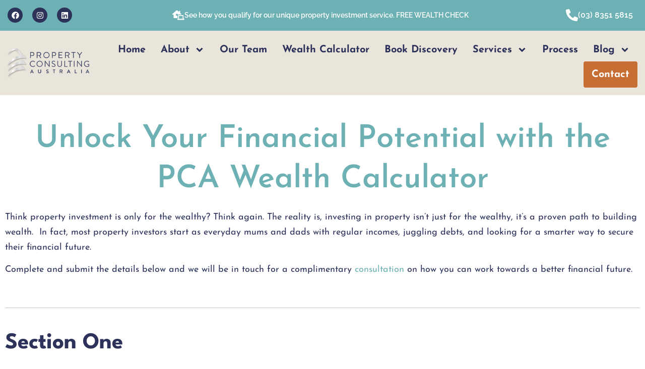

--- FILE ---
content_type: text/html; charset=UTF-8
request_url: https://propertyconsultingaustralia.com.au/wealthcalculator/
body_size: 25081
content:
<!doctype html>
<html lang="en-US" prefix="og: https://ogp.me/ns#">
<head>
	<meta charset="UTF-8">
	<meta name="viewport" content="width=device-width, initial-scale=1">
	<link rel="profile" href="https://gmpg.org/xfn/11">
		<style>img:is([sizes="auto" i], [sizes^="auto," i]) { contain-intrinsic-size: 3000px 1500px }</style>
	
<!-- Search Engine Optimization by Rank Math - https://rankmath.com/ -->
<title>Wealth Calculator Australia Reveals Property Insights</title>
<meta name="description" content="Take control of your financial future with our comprehensive wealth calculator Australia. Plan, track, and achieve your wealth goals with ease. Start today!"/>
<meta name="robots" content="follow, index, max-snippet:-1, max-video-preview:-1, max-image-preview:large"/>
<link rel="canonical" href="https://propertyconsultingaustralia.com.au/wealthcalculator/" />
<meta property="og:locale" content="en_US" />
<meta property="og:type" content="article" />
<meta property="og:title" content="Wealth Calculator Australia Reveals Property Insights" />
<meta property="og:description" content="Take control of your financial future with our comprehensive wealth calculator Australia. Plan, track, and achieve your wealth goals with ease. Start today!" />
<meta property="og:url" content="https://propertyconsultingaustralia.com.au/wealthcalculator/" />
<meta property="og:site_name" content="Property Consulting Australia" />
<meta property="article:publisher" content="https://www.facebook.com/propertyconsultingaustralia" />
<meta property="og:updated_time" content="2025-06-26T14:24:59+10:00" />
<meta property="og:image" content="https://propertyconsultingaustralia.com.au/wp-content/uploads/2024/08/Free-Wealth-Check02.jpg" />
<meta property="og:image:secure_url" content="https://propertyconsultingaustralia.com.au/wp-content/uploads/2024/08/Free-Wealth-Check02.jpg" />
<meta property="og:image:width" content="300" />
<meta property="og:image:height" content="300" />
<meta property="og:image:alt" content="Free-Wealth-Check" />
<meta property="og:image:type" content="image/jpeg" />
<meta property="article:published_time" content="2025-02-13T15:55:57+10:00" />
<meta property="article:modified_time" content="2025-06-26T14:24:59+10:00" />
<meta name="twitter:card" content="summary_large_image" />
<meta name="twitter:title" content="Wealth Calculator Australia Reveals Property Insights" />
<meta name="twitter:description" content="Take control of your financial future with our comprehensive wealth calculator Australia. Plan, track, and achieve your wealth goals with ease. Start today!" />
<meta name="twitter:image" content="https://propertyconsultingaustralia.com.au/wp-content/uploads/2024/08/Free-Wealth-Check02.jpg" />
<meta name="twitter:label1" content="Time to read" />
<meta name="twitter:data1" content="2 minutes" />
<script type="application/ld+json" class="rank-math-schema">{"@context":"https://schema.org","@graph":[{"@type":"Organization","@id":"https://propertyconsultingaustralia.com.au/#organization","name":"Property Consulting Australia","url":"https://propertyconsultingaustralia.com.au","sameAs":["https://www.facebook.com/propertyconsultingaustralia","https://www.instagram.com/propertyconsultingaustralia","https://au.linkedin.com/company/propertyconsultingaustralia"],"logo":{"@type":"ImageObject","@id":"https://propertyconsultingaustralia.com.au/#logo","url":"https://propertyconsultingaustralia.com.au/wp-content/uploads/2019/11/cropped-PCA-Logos-1.png","contentUrl":"https://propertyconsultingaustralia.com.au/wp-content/uploads/2019/11/cropped-PCA-Logos-1.png","caption":"Property Consulting Australia","inLanguage":"en-US","width":"512","height":"512"}},{"@type":"WebSite","@id":"https://propertyconsultingaustralia.com.au/#website","url":"https://propertyconsultingaustralia.com.au","name":"Property Consulting Australia","publisher":{"@id":"https://propertyconsultingaustralia.com.au/#organization"},"inLanguage":"en-US"},{"@type":"ImageObject","@id":"https://propertyconsultingaustralia.com.au/wp-content/uploads/2024/08/Free-Wealth-Check02.jpg","url":"https://propertyconsultingaustralia.com.au/wp-content/uploads/2024/08/Free-Wealth-Check02.jpg","width":"300","height":"300","caption":"Free-Wealth-Check","inLanguage":"en-US"},{"@type":"BreadcrumbList","@id":"https://propertyconsultingaustralia.com.au/wealthcalculator/#breadcrumb","itemListElement":[{"@type":"ListItem","position":"1","item":{"@id":"https://propertyconsultingaustralia.com.au","name":"Home"}},{"@type":"ListItem","position":"2","item":{"@id":"https://propertyconsultingaustralia.com.au/wealthcalculator/","name":"PCA Wealth Calculator"}}]},{"@type":"WebPage","@id":"https://propertyconsultingaustralia.com.au/wealthcalculator/#webpage","url":"https://propertyconsultingaustralia.com.au/wealthcalculator/","name":"Wealth Calculator Australia Reveals Property Insights","datePublished":"2025-02-13T15:55:57+10:00","dateModified":"2025-06-26T14:24:59+10:00","isPartOf":{"@id":"https://propertyconsultingaustralia.com.au/#website"},"primaryImageOfPage":{"@id":"https://propertyconsultingaustralia.com.au/wp-content/uploads/2024/08/Free-Wealth-Check02.jpg"},"inLanguage":"en-US","breadcrumb":{"@id":"https://propertyconsultingaustralia.com.au/wealthcalculator/#breadcrumb"}},{"@type":"Person","@id":"https://propertyconsultingaustralia.com.au/author/jeremy/","name":"Jeremy Marketing Now","url":"https://propertyconsultingaustralia.com.au/author/jeremy/","image":{"@type":"ImageObject","@id":"https://secure.gravatar.com/avatar/f606cdfe5277d808df6ce48d15454b5a?s=96&amp;d=mm&amp;r=g","url":"https://secure.gravatar.com/avatar/f606cdfe5277d808df6ce48d15454b5a?s=96&amp;d=mm&amp;r=g","caption":"Jeremy Marketing Now","inLanguage":"en-US"},"worksFor":{"@id":"https://propertyconsultingaustralia.com.au/#organization"}},{"@type":"Article","headline":"Wealth Calculator Australia Reveals Property Insights","keywords":"Wealth Calculator Australia","datePublished":"2025-02-13T15:55:57+10:00","dateModified":"2025-06-26T14:24:59+10:00","author":{"@id":"https://propertyconsultingaustralia.com.au/author/jeremy/","name":"Jeremy Marketing Now"},"publisher":{"@id":"https://propertyconsultingaustralia.com.au/#organization"},"description":"Take control of your financial future with our comprehensive wealth calculator Australia. Plan, track, and achieve your wealth goals with ease. Start today!","name":"Wealth Calculator Australia Reveals Property Insights","@id":"https://propertyconsultingaustralia.com.au/wealthcalculator/#richSnippet","isPartOf":{"@id":"https://propertyconsultingaustralia.com.au/wealthcalculator/#webpage"},"image":{"@id":"https://propertyconsultingaustralia.com.au/wp-content/uploads/2024/08/Free-Wealth-Check02.jpg"},"inLanguage":"en-US","mainEntityOfPage":{"@id":"https://propertyconsultingaustralia.com.au/wealthcalculator/#webpage"}}]}</script>
<!-- /Rank Math WordPress SEO plugin -->

<link rel='dns-prefetch' href='//js-ap1.hs-scripts.com' />
<link rel="alternate" type="application/rss+xml" title="Property Consulting Australia &raquo; Feed" href="https://propertyconsultingaustralia.com.au/feed/" />
<link rel="alternate" type="application/rss+xml" title="Property Consulting Australia &raquo; Comments Feed" href="https://propertyconsultingaustralia.com.au/comments/feed/" />
		<!-- This site uses the Google Analytics by MonsterInsights plugin v9.11.1 - Using Analytics tracking - https://www.monsterinsights.com/ -->
							<script src="//www.googletagmanager.com/gtag/js?id=G-PRF93HKQRF"  data-cfasync="false" data-wpfc-render="false" async></script>
			<script data-cfasync="false" data-wpfc-render="false">
				var mi_version = '9.11.1';
				var mi_track_user = true;
				var mi_no_track_reason = '';
								var MonsterInsightsDefaultLocations = {"page_location":"https:\/\/propertyconsultingaustralia.com.au\/wealthcalculator\/"};
								if ( typeof MonsterInsightsPrivacyGuardFilter === 'function' ) {
					var MonsterInsightsLocations = (typeof MonsterInsightsExcludeQuery === 'object') ? MonsterInsightsPrivacyGuardFilter( MonsterInsightsExcludeQuery ) : MonsterInsightsPrivacyGuardFilter( MonsterInsightsDefaultLocations );
				} else {
					var MonsterInsightsLocations = (typeof MonsterInsightsExcludeQuery === 'object') ? MonsterInsightsExcludeQuery : MonsterInsightsDefaultLocations;
				}

								var disableStrs = [
										'ga-disable-G-PRF93HKQRF',
									];

				/* Function to detect opted out users */
				function __gtagTrackerIsOptedOut() {
					for (var index = 0; index < disableStrs.length; index++) {
						if (document.cookie.indexOf(disableStrs[index] + '=true') > -1) {
							return true;
						}
					}

					return false;
				}

				/* Disable tracking if the opt-out cookie exists. */
				if (__gtagTrackerIsOptedOut()) {
					for (var index = 0; index < disableStrs.length; index++) {
						window[disableStrs[index]] = true;
					}
				}

				/* Opt-out function */
				function __gtagTrackerOptout() {
					for (var index = 0; index < disableStrs.length; index++) {
						document.cookie = disableStrs[index] + '=true; expires=Thu, 31 Dec 2099 23:59:59 UTC; path=/';
						window[disableStrs[index]] = true;
					}
				}

				if ('undefined' === typeof gaOptout) {
					function gaOptout() {
						__gtagTrackerOptout();
					}
				}
								window.dataLayer = window.dataLayer || [];

				window.MonsterInsightsDualTracker = {
					helpers: {},
					trackers: {},
				};
				if (mi_track_user) {
					function __gtagDataLayer() {
						dataLayer.push(arguments);
					}

					function __gtagTracker(type, name, parameters) {
						if (!parameters) {
							parameters = {};
						}

						if (parameters.send_to) {
							__gtagDataLayer.apply(null, arguments);
							return;
						}

						if (type === 'event') {
														parameters.send_to = monsterinsights_frontend.v4_id;
							var hookName = name;
							if (typeof parameters['event_category'] !== 'undefined') {
								hookName = parameters['event_category'] + ':' + name;
							}

							if (typeof MonsterInsightsDualTracker.trackers[hookName] !== 'undefined') {
								MonsterInsightsDualTracker.trackers[hookName](parameters);
							} else {
								__gtagDataLayer('event', name, parameters);
							}
							
						} else {
							__gtagDataLayer.apply(null, arguments);
						}
					}

					__gtagTracker('js', new Date());
					__gtagTracker('set', {
						'developer_id.dZGIzZG': true,
											});
					if ( MonsterInsightsLocations.page_location ) {
						__gtagTracker('set', MonsterInsightsLocations);
					}
										__gtagTracker('config', 'G-PRF93HKQRF', {"forceSSL":"true","link_attribution":"true"} );
										window.gtag = __gtagTracker;										(function () {
						/* https://developers.google.com/analytics/devguides/collection/analyticsjs/ */
						/* ga and __gaTracker compatibility shim. */
						var noopfn = function () {
							return null;
						};
						var newtracker = function () {
							return new Tracker();
						};
						var Tracker = function () {
							return null;
						};
						var p = Tracker.prototype;
						p.get = noopfn;
						p.set = noopfn;
						p.send = function () {
							var args = Array.prototype.slice.call(arguments);
							args.unshift('send');
							__gaTracker.apply(null, args);
						};
						var __gaTracker = function () {
							var len = arguments.length;
							if (len === 0) {
								return;
							}
							var f = arguments[len - 1];
							if (typeof f !== 'object' || f === null || typeof f.hitCallback !== 'function') {
								if ('send' === arguments[0]) {
									var hitConverted, hitObject = false, action;
									if ('event' === arguments[1]) {
										if ('undefined' !== typeof arguments[3]) {
											hitObject = {
												'eventAction': arguments[3],
												'eventCategory': arguments[2],
												'eventLabel': arguments[4],
												'value': arguments[5] ? arguments[5] : 1,
											}
										}
									}
									if ('pageview' === arguments[1]) {
										if ('undefined' !== typeof arguments[2]) {
											hitObject = {
												'eventAction': 'page_view',
												'page_path': arguments[2],
											}
										}
									}
									if (typeof arguments[2] === 'object') {
										hitObject = arguments[2];
									}
									if (typeof arguments[5] === 'object') {
										Object.assign(hitObject, arguments[5]);
									}
									if ('undefined' !== typeof arguments[1].hitType) {
										hitObject = arguments[1];
										if ('pageview' === hitObject.hitType) {
											hitObject.eventAction = 'page_view';
										}
									}
									if (hitObject) {
										action = 'timing' === arguments[1].hitType ? 'timing_complete' : hitObject.eventAction;
										hitConverted = mapArgs(hitObject);
										__gtagTracker('event', action, hitConverted);
									}
								}
								return;
							}

							function mapArgs(args) {
								var arg, hit = {};
								var gaMap = {
									'eventCategory': 'event_category',
									'eventAction': 'event_action',
									'eventLabel': 'event_label',
									'eventValue': 'event_value',
									'nonInteraction': 'non_interaction',
									'timingCategory': 'event_category',
									'timingVar': 'name',
									'timingValue': 'value',
									'timingLabel': 'event_label',
									'page': 'page_path',
									'location': 'page_location',
									'title': 'page_title',
									'referrer' : 'page_referrer',
								};
								for (arg in args) {
																		if (!(!args.hasOwnProperty(arg) || !gaMap.hasOwnProperty(arg))) {
										hit[gaMap[arg]] = args[arg];
									} else {
										hit[arg] = args[arg];
									}
								}
								return hit;
							}

							try {
								f.hitCallback();
							} catch (ex) {
							}
						};
						__gaTracker.create = newtracker;
						__gaTracker.getByName = newtracker;
						__gaTracker.getAll = function () {
							return [];
						};
						__gaTracker.remove = noopfn;
						__gaTracker.loaded = true;
						window['__gaTracker'] = __gaTracker;
					})();
									} else {
										console.log("");
					(function () {
						function __gtagTracker() {
							return null;
						}

						window['__gtagTracker'] = __gtagTracker;
						window['gtag'] = __gtagTracker;
					})();
									}
			</script>
							<!-- / Google Analytics by MonsterInsights -->
		<script>
window._wpemojiSettings = {"baseUrl":"https:\/\/s.w.org\/images\/core\/emoji\/15.0.3\/72x72\/","ext":".png","svgUrl":"https:\/\/s.w.org\/images\/core\/emoji\/15.0.3\/svg\/","svgExt":".svg","source":{"concatemoji":"https:\/\/propertyconsultingaustralia.com.au\/wp-includes\/js\/wp-emoji-release.min.js?ver=6.7.4"}};
/*! This file is auto-generated */
!function(i,n){var o,s,e;function c(e){try{var t={supportTests:e,timestamp:(new Date).valueOf()};sessionStorage.setItem(o,JSON.stringify(t))}catch(e){}}function p(e,t,n){e.clearRect(0,0,e.canvas.width,e.canvas.height),e.fillText(t,0,0);var t=new Uint32Array(e.getImageData(0,0,e.canvas.width,e.canvas.height).data),r=(e.clearRect(0,0,e.canvas.width,e.canvas.height),e.fillText(n,0,0),new Uint32Array(e.getImageData(0,0,e.canvas.width,e.canvas.height).data));return t.every(function(e,t){return e===r[t]})}function u(e,t,n){switch(t){case"flag":return n(e,"\ud83c\udff3\ufe0f\u200d\u26a7\ufe0f","\ud83c\udff3\ufe0f\u200b\u26a7\ufe0f")?!1:!n(e,"\ud83c\uddfa\ud83c\uddf3","\ud83c\uddfa\u200b\ud83c\uddf3")&&!n(e,"\ud83c\udff4\udb40\udc67\udb40\udc62\udb40\udc65\udb40\udc6e\udb40\udc67\udb40\udc7f","\ud83c\udff4\u200b\udb40\udc67\u200b\udb40\udc62\u200b\udb40\udc65\u200b\udb40\udc6e\u200b\udb40\udc67\u200b\udb40\udc7f");case"emoji":return!n(e,"\ud83d\udc26\u200d\u2b1b","\ud83d\udc26\u200b\u2b1b")}return!1}function f(e,t,n){var r="undefined"!=typeof WorkerGlobalScope&&self instanceof WorkerGlobalScope?new OffscreenCanvas(300,150):i.createElement("canvas"),a=r.getContext("2d",{willReadFrequently:!0}),o=(a.textBaseline="top",a.font="600 32px Arial",{});return e.forEach(function(e){o[e]=t(a,e,n)}),o}function t(e){var t=i.createElement("script");t.src=e,t.defer=!0,i.head.appendChild(t)}"undefined"!=typeof Promise&&(o="wpEmojiSettingsSupports",s=["flag","emoji"],n.supports={everything:!0,everythingExceptFlag:!0},e=new Promise(function(e){i.addEventListener("DOMContentLoaded",e,{once:!0})}),new Promise(function(t){var n=function(){try{var e=JSON.parse(sessionStorage.getItem(o));if("object"==typeof e&&"number"==typeof e.timestamp&&(new Date).valueOf()<e.timestamp+604800&&"object"==typeof e.supportTests)return e.supportTests}catch(e){}return null}();if(!n){if("undefined"!=typeof Worker&&"undefined"!=typeof OffscreenCanvas&&"undefined"!=typeof URL&&URL.createObjectURL&&"undefined"!=typeof Blob)try{var e="postMessage("+f.toString()+"("+[JSON.stringify(s),u.toString(),p.toString()].join(",")+"));",r=new Blob([e],{type:"text/javascript"}),a=new Worker(URL.createObjectURL(r),{name:"wpTestEmojiSupports"});return void(a.onmessage=function(e){c(n=e.data),a.terminate(),t(n)})}catch(e){}c(n=f(s,u,p))}t(n)}).then(function(e){for(var t in e)n.supports[t]=e[t],n.supports.everything=n.supports.everything&&n.supports[t],"flag"!==t&&(n.supports.everythingExceptFlag=n.supports.everythingExceptFlag&&n.supports[t]);n.supports.everythingExceptFlag=n.supports.everythingExceptFlag&&!n.supports.flag,n.DOMReady=!1,n.readyCallback=function(){n.DOMReady=!0}}).then(function(){return e}).then(function(){var e;n.supports.everything||(n.readyCallback(),(e=n.source||{}).concatemoji?t(e.concatemoji):e.wpemoji&&e.twemoji&&(t(e.twemoji),t(e.wpemoji)))}))}((window,document),window._wpemojiSettings);
</script>
<link rel='stylesheet' id='formidable-css' href='https://propertyconsultingaustralia.com.au/wp-content/plugins/formidable/css/formidableforms.css?ver=1191356' media='all' />
<style id='wp-emoji-styles-inline-css'>

	img.wp-smiley, img.emoji {
		display: inline !important;
		border: none !important;
		box-shadow: none !important;
		height: 1em !important;
		width: 1em !important;
		margin: 0 0.07em !important;
		vertical-align: -0.1em !important;
		background: none !important;
		padding: 0 !important;
	}
</style>
<style id='global-styles-inline-css'>
:root{--wp--preset--aspect-ratio--square: 1;--wp--preset--aspect-ratio--4-3: 4/3;--wp--preset--aspect-ratio--3-4: 3/4;--wp--preset--aspect-ratio--3-2: 3/2;--wp--preset--aspect-ratio--2-3: 2/3;--wp--preset--aspect-ratio--16-9: 16/9;--wp--preset--aspect-ratio--9-16: 9/16;--wp--preset--color--black: #000000;--wp--preset--color--cyan-bluish-gray: #abb8c3;--wp--preset--color--white: #ffffff;--wp--preset--color--pale-pink: #f78da7;--wp--preset--color--vivid-red: #cf2e2e;--wp--preset--color--luminous-vivid-orange: #ff6900;--wp--preset--color--luminous-vivid-amber: #fcb900;--wp--preset--color--light-green-cyan: #7bdcb5;--wp--preset--color--vivid-green-cyan: #00d084;--wp--preset--color--pale-cyan-blue: #8ed1fc;--wp--preset--color--vivid-cyan-blue: #0693e3;--wp--preset--color--vivid-purple: #9b51e0;--wp--preset--gradient--vivid-cyan-blue-to-vivid-purple: linear-gradient(135deg,rgba(6,147,227,1) 0%,rgb(155,81,224) 100%);--wp--preset--gradient--light-green-cyan-to-vivid-green-cyan: linear-gradient(135deg,rgb(122,220,180) 0%,rgb(0,208,130) 100%);--wp--preset--gradient--luminous-vivid-amber-to-luminous-vivid-orange: linear-gradient(135deg,rgba(252,185,0,1) 0%,rgba(255,105,0,1) 100%);--wp--preset--gradient--luminous-vivid-orange-to-vivid-red: linear-gradient(135deg,rgba(255,105,0,1) 0%,rgb(207,46,46) 100%);--wp--preset--gradient--very-light-gray-to-cyan-bluish-gray: linear-gradient(135deg,rgb(238,238,238) 0%,rgb(169,184,195) 100%);--wp--preset--gradient--cool-to-warm-spectrum: linear-gradient(135deg,rgb(74,234,220) 0%,rgb(151,120,209) 20%,rgb(207,42,186) 40%,rgb(238,44,130) 60%,rgb(251,105,98) 80%,rgb(254,248,76) 100%);--wp--preset--gradient--blush-light-purple: linear-gradient(135deg,rgb(255,206,236) 0%,rgb(152,150,240) 100%);--wp--preset--gradient--blush-bordeaux: linear-gradient(135deg,rgb(254,205,165) 0%,rgb(254,45,45) 50%,rgb(107,0,62) 100%);--wp--preset--gradient--luminous-dusk: linear-gradient(135deg,rgb(255,203,112) 0%,rgb(199,81,192) 50%,rgb(65,88,208) 100%);--wp--preset--gradient--pale-ocean: linear-gradient(135deg,rgb(255,245,203) 0%,rgb(182,227,212) 50%,rgb(51,167,181) 100%);--wp--preset--gradient--electric-grass: linear-gradient(135deg,rgb(202,248,128) 0%,rgb(113,206,126) 100%);--wp--preset--gradient--midnight: linear-gradient(135deg,rgb(2,3,129) 0%,rgb(40,116,252) 100%);--wp--preset--font-size--small: 13px;--wp--preset--font-size--medium: 20px;--wp--preset--font-size--large: 36px;--wp--preset--font-size--x-large: 42px;--wp--preset--spacing--20: 0.44rem;--wp--preset--spacing--30: 0.67rem;--wp--preset--spacing--40: 1rem;--wp--preset--spacing--50: 1.5rem;--wp--preset--spacing--60: 2.25rem;--wp--preset--spacing--70: 3.38rem;--wp--preset--spacing--80: 5.06rem;--wp--preset--shadow--natural: 6px 6px 9px rgba(0, 0, 0, 0.2);--wp--preset--shadow--deep: 12px 12px 50px rgba(0, 0, 0, 0.4);--wp--preset--shadow--sharp: 6px 6px 0px rgba(0, 0, 0, 0.2);--wp--preset--shadow--outlined: 6px 6px 0px -3px rgba(255, 255, 255, 1), 6px 6px rgba(0, 0, 0, 1);--wp--preset--shadow--crisp: 6px 6px 0px rgba(0, 0, 0, 1);}:root { --wp--style--global--content-size: 800px;--wp--style--global--wide-size: 1200px; }:where(body) { margin: 0; }.wp-site-blocks > .alignleft { float: left; margin-right: 2em; }.wp-site-blocks > .alignright { float: right; margin-left: 2em; }.wp-site-blocks > .aligncenter { justify-content: center; margin-left: auto; margin-right: auto; }:where(.wp-site-blocks) > * { margin-block-start: 24px; margin-block-end: 0; }:where(.wp-site-blocks) > :first-child { margin-block-start: 0; }:where(.wp-site-blocks) > :last-child { margin-block-end: 0; }:root { --wp--style--block-gap: 24px; }:root :where(.is-layout-flow) > :first-child{margin-block-start: 0;}:root :where(.is-layout-flow) > :last-child{margin-block-end: 0;}:root :where(.is-layout-flow) > *{margin-block-start: 24px;margin-block-end: 0;}:root :where(.is-layout-constrained) > :first-child{margin-block-start: 0;}:root :where(.is-layout-constrained) > :last-child{margin-block-end: 0;}:root :where(.is-layout-constrained) > *{margin-block-start: 24px;margin-block-end: 0;}:root :where(.is-layout-flex){gap: 24px;}:root :where(.is-layout-grid){gap: 24px;}.is-layout-flow > .alignleft{float: left;margin-inline-start: 0;margin-inline-end: 2em;}.is-layout-flow > .alignright{float: right;margin-inline-start: 2em;margin-inline-end: 0;}.is-layout-flow > .aligncenter{margin-left: auto !important;margin-right: auto !important;}.is-layout-constrained > .alignleft{float: left;margin-inline-start: 0;margin-inline-end: 2em;}.is-layout-constrained > .alignright{float: right;margin-inline-start: 2em;margin-inline-end: 0;}.is-layout-constrained > .aligncenter{margin-left: auto !important;margin-right: auto !important;}.is-layout-constrained > :where(:not(.alignleft):not(.alignright):not(.alignfull)){max-width: var(--wp--style--global--content-size);margin-left: auto !important;margin-right: auto !important;}.is-layout-constrained > .alignwide{max-width: var(--wp--style--global--wide-size);}body .is-layout-flex{display: flex;}.is-layout-flex{flex-wrap: wrap;align-items: center;}.is-layout-flex > :is(*, div){margin: 0;}body .is-layout-grid{display: grid;}.is-layout-grid > :is(*, div){margin: 0;}body{padding-top: 0px;padding-right: 0px;padding-bottom: 0px;padding-left: 0px;}a:where(:not(.wp-element-button)){text-decoration: underline;}:root :where(.wp-element-button, .wp-block-button__link){background-color: #32373c;border-width: 0;color: #fff;font-family: inherit;font-size: inherit;line-height: inherit;padding: calc(0.667em + 2px) calc(1.333em + 2px);text-decoration: none;}.has-black-color{color: var(--wp--preset--color--black) !important;}.has-cyan-bluish-gray-color{color: var(--wp--preset--color--cyan-bluish-gray) !important;}.has-white-color{color: var(--wp--preset--color--white) !important;}.has-pale-pink-color{color: var(--wp--preset--color--pale-pink) !important;}.has-vivid-red-color{color: var(--wp--preset--color--vivid-red) !important;}.has-luminous-vivid-orange-color{color: var(--wp--preset--color--luminous-vivid-orange) !important;}.has-luminous-vivid-amber-color{color: var(--wp--preset--color--luminous-vivid-amber) !important;}.has-light-green-cyan-color{color: var(--wp--preset--color--light-green-cyan) !important;}.has-vivid-green-cyan-color{color: var(--wp--preset--color--vivid-green-cyan) !important;}.has-pale-cyan-blue-color{color: var(--wp--preset--color--pale-cyan-blue) !important;}.has-vivid-cyan-blue-color{color: var(--wp--preset--color--vivid-cyan-blue) !important;}.has-vivid-purple-color{color: var(--wp--preset--color--vivid-purple) !important;}.has-black-background-color{background-color: var(--wp--preset--color--black) !important;}.has-cyan-bluish-gray-background-color{background-color: var(--wp--preset--color--cyan-bluish-gray) !important;}.has-white-background-color{background-color: var(--wp--preset--color--white) !important;}.has-pale-pink-background-color{background-color: var(--wp--preset--color--pale-pink) !important;}.has-vivid-red-background-color{background-color: var(--wp--preset--color--vivid-red) !important;}.has-luminous-vivid-orange-background-color{background-color: var(--wp--preset--color--luminous-vivid-orange) !important;}.has-luminous-vivid-amber-background-color{background-color: var(--wp--preset--color--luminous-vivid-amber) !important;}.has-light-green-cyan-background-color{background-color: var(--wp--preset--color--light-green-cyan) !important;}.has-vivid-green-cyan-background-color{background-color: var(--wp--preset--color--vivid-green-cyan) !important;}.has-pale-cyan-blue-background-color{background-color: var(--wp--preset--color--pale-cyan-blue) !important;}.has-vivid-cyan-blue-background-color{background-color: var(--wp--preset--color--vivid-cyan-blue) !important;}.has-vivid-purple-background-color{background-color: var(--wp--preset--color--vivid-purple) !important;}.has-black-border-color{border-color: var(--wp--preset--color--black) !important;}.has-cyan-bluish-gray-border-color{border-color: var(--wp--preset--color--cyan-bluish-gray) !important;}.has-white-border-color{border-color: var(--wp--preset--color--white) !important;}.has-pale-pink-border-color{border-color: var(--wp--preset--color--pale-pink) !important;}.has-vivid-red-border-color{border-color: var(--wp--preset--color--vivid-red) !important;}.has-luminous-vivid-orange-border-color{border-color: var(--wp--preset--color--luminous-vivid-orange) !important;}.has-luminous-vivid-amber-border-color{border-color: var(--wp--preset--color--luminous-vivid-amber) !important;}.has-light-green-cyan-border-color{border-color: var(--wp--preset--color--light-green-cyan) !important;}.has-vivid-green-cyan-border-color{border-color: var(--wp--preset--color--vivid-green-cyan) !important;}.has-pale-cyan-blue-border-color{border-color: var(--wp--preset--color--pale-cyan-blue) !important;}.has-vivid-cyan-blue-border-color{border-color: var(--wp--preset--color--vivid-cyan-blue) !important;}.has-vivid-purple-border-color{border-color: var(--wp--preset--color--vivid-purple) !important;}.has-vivid-cyan-blue-to-vivid-purple-gradient-background{background: var(--wp--preset--gradient--vivid-cyan-blue-to-vivid-purple) !important;}.has-light-green-cyan-to-vivid-green-cyan-gradient-background{background: var(--wp--preset--gradient--light-green-cyan-to-vivid-green-cyan) !important;}.has-luminous-vivid-amber-to-luminous-vivid-orange-gradient-background{background: var(--wp--preset--gradient--luminous-vivid-amber-to-luminous-vivid-orange) !important;}.has-luminous-vivid-orange-to-vivid-red-gradient-background{background: var(--wp--preset--gradient--luminous-vivid-orange-to-vivid-red) !important;}.has-very-light-gray-to-cyan-bluish-gray-gradient-background{background: var(--wp--preset--gradient--very-light-gray-to-cyan-bluish-gray) !important;}.has-cool-to-warm-spectrum-gradient-background{background: var(--wp--preset--gradient--cool-to-warm-spectrum) !important;}.has-blush-light-purple-gradient-background{background: var(--wp--preset--gradient--blush-light-purple) !important;}.has-blush-bordeaux-gradient-background{background: var(--wp--preset--gradient--blush-bordeaux) !important;}.has-luminous-dusk-gradient-background{background: var(--wp--preset--gradient--luminous-dusk) !important;}.has-pale-ocean-gradient-background{background: var(--wp--preset--gradient--pale-ocean) !important;}.has-electric-grass-gradient-background{background: var(--wp--preset--gradient--electric-grass) !important;}.has-midnight-gradient-background{background: var(--wp--preset--gradient--midnight) !important;}.has-small-font-size{font-size: var(--wp--preset--font-size--small) !important;}.has-medium-font-size{font-size: var(--wp--preset--font-size--medium) !important;}.has-large-font-size{font-size: var(--wp--preset--font-size--large) !important;}.has-x-large-font-size{font-size: var(--wp--preset--font-size--x-large) !important;}
:root :where(.wp-block-pullquote){font-size: 1.5em;line-height: 1.6;}
</style>
<link rel='stylesheet' id='contact-form-7-css' href='https://propertyconsultingaustralia.com.au/wp-content/plugins/contact-form-7/includes/css/styles.css?ver=6.1.4' media='all' />
<link rel='stylesheet' id='hello-elementor-css' href='https://propertyconsultingaustralia.com.au/wp-content/themes/hello-elementor/assets/css/reset.css?ver=3.4.5' media='all' />
<link rel='stylesheet' id='hello-elementor-theme-style-css' href='https://propertyconsultingaustralia.com.au/wp-content/themes/hello-elementor/assets/css/theme.css?ver=3.4.5' media='all' />
<link rel='stylesheet' id='hello-elementor-header-footer-css' href='https://propertyconsultingaustralia.com.au/wp-content/themes/hello-elementor/assets/css/header-footer.css?ver=3.4.5' media='all' />
<link rel='stylesheet' id='elementor-frontend-css' href='https://propertyconsultingaustralia.com.au/wp-content/plugins/elementor/assets/css/frontend.min.css?ver=3.34.1' media='all' />
<link rel='stylesheet' id='widget-social-icons-css' href='https://propertyconsultingaustralia.com.au/wp-content/plugins/elementor/assets/css/widget-social-icons.min.css?ver=3.34.1' media='all' />
<link rel='stylesheet' id='e-apple-webkit-css' href='https://propertyconsultingaustralia.com.au/wp-content/plugins/elementor/assets/css/conditionals/apple-webkit.min.css?ver=3.34.1' media='all' />
<link rel='stylesheet' id='widget-icon-box-css' href='https://propertyconsultingaustralia.com.au/wp-content/plugins/elementor/assets/css/widget-icon-box.min.css?ver=3.34.1' media='all' />
<link rel='stylesheet' id='widget-image-css' href='https://propertyconsultingaustralia.com.au/wp-content/plugins/elementor/assets/css/widget-image.min.css?ver=3.34.1' media='all' />
<link rel='stylesheet' id='widget-nav-menu-css' href='https://propertyconsultingaustralia.com.au/wp-content/plugins/elementor-pro/assets/css/widget-nav-menu.min.css?ver=3.34.0' media='all' />
<link rel='stylesheet' id='widget-heading-css' href='https://propertyconsultingaustralia.com.au/wp-content/plugins/elementor/assets/css/widget-heading.min.css?ver=3.34.1' media='all' />
<link rel='stylesheet' id='e-animation-shrink-css' href='https://propertyconsultingaustralia.com.au/wp-content/plugins/elementor/assets/lib/animations/styles/e-animation-shrink.min.css?ver=3.34.1' media='all' />
<link rel='stylesheet' id='widget-icon-list-css' href='https://propertyconsultingaustralia.com.au/wp-content/plugins/elementor/assets/css/widget-icon-list.min.css?ver=3.34.1' media='all' />
<link rel='stylesheet' id='elementor-post-10969-css' href='https://propertyconsultingaustralia.com.au/wp-content/uploads/elementor/css/post-10969.css?ver=1768831047' media='all' />
<link rel='stylesheet' id='elementor-post-14621-css' href='https://propertyconsultingaustralia.com.au/wp-content/uploads/elementor/css/post-14621.css?ver=1768836139' media='all' />
<link rel='stylesheet' id='elementor-post-13983-css' href='https://propertyconsultingaustralia.com.au/wp-content/uploads/elementor/css/post-13983.css?ver=1769048473' media='all' />
<link rel='stylesheet' id='elementor-post-14029-css' href='https://propertyconsultingaustralia.com.au/wp-content/uploads/elementor/css/post-14029.css?ver=1769048474' media='all' />
<link rel='stylesheet' id='hello-elementor-child-style-css' href='https://propertyconsultingaustralia.com.au/wp-content/themes/hello-theme-child-master/style.css?ver=2.0.0' media='all' />
<link rel='stylesheet' id='elementor-gf-local-josefinsans-css' href='https://propertyconsultingaustralia.com.au/wp-content/uploads/elementor/google-fonts/css/josefinsans.css?ver=1750905250' media='all' />
<link rel='stylesheet' id='elementor-gf-local-raleway-css' href='https://propertyconsultingaustralia.com.au/wp-content/uploads/elementor/google-fonts/css/raleway.css?ver=1744606274' media='all' />
<link rel='stylesheet' id='elementor-gf-local-leaguespartan-css' href='https://propertyconsultingaustralia.com.au/wp-content/uploads/elementor/google-fonts/css/leaguespartan.css?ver=1744606264' media='all' />
<script src="https://propertyconsultingaustralia.com.au/wp-content/plugins/google-analytics-for-wordpress/assets/js/frontend-gtag.min.js?ver=9.11.1" id="monsterinsights-frontend-script-js" async data-wp-strategy="async"></script>
<script data-cfasync="false" data-wpfc-render="false" id='monsterinsights-frontend-script-js-extra'>var monsterinsights_frontend = {"js_events_tracking":"true","download_extensions":"doc,pdf,ppt,zip,xls,docx,pptx,xlsx","inbound_paths":"[{\"path\":\"\\\/go\\\/\",\"label\":\"affiliate\"},{\"path\":\"\\\/recommend\\\/\",\"label\":\"affiliate\"}]","home_url":"https:\/\/propertyconsultingaustralia.com.au","hash_tracking":"false","v4_id":"G-PRF93HKQRF"};</script>
<script src="https://propertyconsultingaustralia.com.au/wp-includes/js/jquery/jquery.min.js?ver=3.7.1" id="jquery-core-js"></script>
<script src="https://propertyconsultingaustralia.com.au/wp-includes/js/jquery/jquery-migrate.min.js?ver=3.4.1" id="jquery-migrate-js"></script>
<link rel="https://api.w.org/" href="https://propertyconsultingaustralia.com.au/wp-json/" /><link rel="alternate" title="JSON" type="application/json" href="https://propertyconsultingaustralia.com.au/wp-json/wp/v2/pages/14621" /><link rel="EditURI" type="application/rsd+xml" title="RSD" href="https://propertyconsultingaustralia.com.au/xmlrpc.php?rsd" />
<meta name="generator" content="WordPress 6.7.4" />
<link rel='shortlink' href='https://propertyconsultingaustralia.com.au/?p=14621' />
<link rel="alternate" title="oEmbed (JSON)" type="application/json+oembed" href="https://propertyconsultingaustralia.com.au/wp-json/oembed/1.0/embed?url=https%3A%2F%2Fpropertyconsultingaustralia.com.au%2Fwealthcalculator%2F" />
<link rel="alternate" title="oEmbed (XML)" type="text/xml+oembed" href="https://propertyconsultingaustralia.com.au/wp-json/oembed/1.0/embed?url=https%3A%2F%2Fpropertyconsultingaustralia.com.au%2Fwealthcalculator%2F&#038;format=xml" />
			<!-- DO NOT COPY THIS SNIPPET! Start of Page Analytics Tracking for HubSpot WordPress plugin v11.3.37-->
			<script class="hsq-set-content-id" data-content-id="standard-page">
				var _hsq = _hsq || [];
				_hsq.push(["setContentType", "standard-page"]);
			</script>
			<!-- DO NOT COPY THIS SNIPPET! End of Page Analytics Tracking for HubSpot WordPress plugin -->
			<meta name="ti-site-data" content="eyJyIjoiMTowITc6MCEzMDowIiwibyI6Imh0dHBzOlwvXC9wcm9wZXJ0eWNvbnN1bHRpbmdhdXN0cmFsaWEuY29tLmF1XC93cC1hZG1pblwvYWRtaW4tYWpheC5waHA/YWN0aW9uPXRpX29ubGluZV91c2Vyc19nb29nbGUmYW1wO3A9JTJGd2VhbHRoY2FsY3VsYXRvciUyRiZhbXA7X3dwbm9uY2U9OWEyMTY3ZDU4NiJ9" /><script>document.documentElement.className += " js";</script>
<meta name="generator" content="Elementor 3.34.1; features: e_font_icon_svg; settings: css_print_method-external, google_font-enabled, font_display-swap">
			<style>
				.e-con.e-parent:nth-of-type(n+4):not(.e-lazyloaded):not(.e-no-lazyload),
				.e-con.e-parent:nth-of-type(n+4):not(.e-lazyloaded):not(.e-no-lazyload) * {
					background-image: none !important;
				}
				@media screen and (max-height: 1024px) {
					.e-con.e-parent:nth-of-type(n+3):not(.e-lazyloaded):not(.e-no-lazyload),
					.e-con.e-parent:nth-of-type(n+3):not(.e-lazyloaded):not(.e-no-lazyload) * {
						background-image: none !important;
					}
				}
				@media screen and (max-height: 640px) {
					.e-con.e-parent:nth-of-type(n+2):not(.e-lazyloaded):not(.e-no-lazyload),
					.e-con.e-parent:nth-of-type(n+2):not(.e-lazyloaded):not(.e-no-lazyload) * {
						background-image: none !important;
					}
				}
			</style>
			<link rel="icon" href="https://propertyconsultingaustralia.com.au/wp-content/uploads/2022/11/PCA-Icon-Navy-150x150.png" sizes="32x32" />
<link rel="icon" href="https://propertyconsultingaustralia.com.au/wp-content/uploads/2022/11/PCA-Icon-Navy-e1750721706709.png" sizes="192x192" />
<link rel="apple-touch-icon" href="https://propertyconsultingaustralia.com.au/wp-content/uploads/2022/11/PCA-Icon-Navy-e1750721706709.png" />
<meta name="msapplication-TileImage" content="https://propertyconsultingaustralia.com.au/wp-content/uploads/2022/11/PCA-Icon-Navy-e1750721706709.png" />
</head>
<body class="page-template-default page page-id-14621 wp-custom-logo wp-embed-responsive hello-elementor-default elementor-default elementor-kit-10969 elementor-page elementor-page-14621">


<a class="skip-link screen-reader-text" href="#content">Skip to content</a>

		<header data-elementor-type="header" data-elementor-id="13983" class="elementor elementor-13983 elementor-location-header" data-elementor-post-type="elementor_library">
					<section class="elementor-section elementor-top-section elementor-element elementor-element-0735e4c elementor-section-content-middle elementor-hidden-tablet elementor-hidden-mobile elementor-section-boxed elementor-section-height-default elementor-section-height-default" data-id="0735e4c" data-element_type="section" data-settings="{&quot;background_background&quot;:&quot;classic&quot;}">
						<div class="elementor-container elementor-column-gap-extended">
					<div class="elementor-column elementor-col-33 elementor-top-column elementor-element elementor-element-844df8a" data-id="844df8a" data-element_type="column">
			<div class="elementor-widget-wrap elementor-element-populated">
						<div class="elementor-element elementor-element-e01e09c elementor-shape-circle e-grid-align-left elementor-grid-0 elementor-widget elementor-widget-social-icons" data-id="e01e09c" data-element_type="widget" data-widget_type="social-icons.default">
				<div class="elementor-widget-container">
							<div class="elementor-social-icons-wrapper elementor-grid" role="list">
							<span class="elementor-grid-item" role="listitem">
					<a class="elementor-icon elementor-social-icon elementor-social-icon-facebook elementor-repeater-item-e6f604f" href="https://www.facebook.com/propertyconsultingaustralia/" target="_blank">
						<span class="elementor-screen-only">Facebook</span>
						<svg aria-hidden="true" class="e-font-icon-svg e-fab-facebook" viewBox="0 0 512 512" xmlns="http://www.w3.org/2000/svg"><path d="M504 256C504 119 393 8 256 8S8 119 8 256c0 123.78 90.69 226.38 209.25 245V327.69h-63V256h63v-54.64c0-62.15 37-96.48 93.67-96.48 27.14 0 55.52 4.84 55.52 4.84v61h-31.28c-30.8 0-40.41 19.12-40.41 38.73V256h68.78l-11 71.69h-57.78V501C413.31 482.38 504 379.78 504 256z"></path></svg>					</a>
				</span>
							<span class="elementor-grid-item" role="listitem">
					<a class="elementor-icon elementor-social-icon elementor-social-icon-instagram elementor-repeater-item-59b9c2b" href="https://www.instagram.com/propertyconsultingaustralia/" target="_blank">
						<span class="elementor-screen-only">Instagram</span>
						<svg aria-hidden="true" class="e-font-icon-svg e-fab-instagram" viewBox="0 0 448 512" xmlns="http://www.w3.org/2000/svg"><path d="M224.1 141c-63.6 0-114.9 51.3-114.9 114.9s51.3 114.9 114.9 114.9S339 319.5 339 255.9 287.7 141 224.1 141zm0 189.6c-41.1 0-74.7-33.5-74.7-74.7s33.5-74.7 74.7-74.7 74.7 33.5 74.7 74.7-33.6 74.7-74.7 74.7zm146.4-194.3c0 14.9-12 26.8-26.8 26.8-14.9 0-26.8-12-26.8-26.8s12-26.8 26.8-26.8 26.8 12 26.8 26.8zm76.1 27.2c-1.7-35.9-9.9-67.7-36.2-93.9-26.2-26.2-58-34.4-93.9-36.2-37-2.1-147.9-2.1-184.9 0-35.8 1.7-67.6 9.9-93.9 36.1s-34.4 58-36.2 93.9c-2.1 37-2.1 147.9 0 184.9 1.7 35.9 9.9 67.7 36.2 93.9s58 34.4 93.9 36.2c37 2.1 147.9 2.1 184.9 0 35.9-1.7 67.7-9.9 93.9-36.2 26.2-26.2 34.4-58 36.2-93.9 2.1-37 2.1-147.8 0-184.8zM398.8 388c-7.8 19.6-22.9 34.7-42.6 42.6-29.5 11.7-99.5 9-132.1 9s-102.7 2.6-132.1-9c-19.6-7.8-34.7-22.9-42.6-42.6-11.7-29.5-9-99.5-9-132.1s-2.6-102.7 9-132.1c7.8-19.6 22.9-34.7 42.6-42.6 29.5-11.7 99.5-9 132.1-9s102.7-2.6 132.1 9c19.6 7.8 34.7 22.9 42.6 42.6 11.7 29.5 9 99.5 9 132.1s2.7 102.7-9 132.1z"></path></svg>					</a>
				</span>
							<span class="elementor-grid-item" role="listitem">
					<a class="elementor-icon elementor-social-icon elementor-social-icon-linkedin elementor-repeater-item-082b3f6" href="https://au.linkedin.com/company/propertyconsultingaustralia" target="_blank">
						<span class="elementor-screen-only">Linkedin</span>
						<svg aria-hidden="true" class="e-font-icon-svg e-fab-linkedin" viewBox="0 0 448 512" xmlns="http://www.w3.org/2000/svg"><path d="M416 32H31.9C14.3 32 0 46.5 0 64.3v383.4C0 465.5 14.3 480 31.9 480H416c17.6 0 32-14.5 32-32.3V64.3c0-17.8-14.4-32.3-32-32.3zM135.4 416H69V202.2h66.5V416zm-33.2-243c-21.3 0-38.5-17.3-38.5-38.5S80.9 96 102.2 96c21.2 0 38.5 17.3 38.5 38.5 0 21.3-17.2 38.5-38.5 38.5zm282.1 243h-66.4V312c0-24.8-.5-56.7-34.5-56.7-34.6 0-39.9 27-39.9 54.9V416h-66.4V202.2h63.7v29.2h.9c8.9-16.8 30.6-34.5 62.9-34.5 67.2 0 79.7 44.3 79.7 101.9V416z"></path></svg>					</a>
				</span>
					</div>
						</div>
				</div>
					</div>
		</div>
				<div class="elementor-column elementor-col-33 elementor-top-column elementor-element elementor-element-780e189" data-id="780e189" data-element_type="column">
			<div class="elementor-widget-wrap elementor-element-populated">
						<div class="elementor-element elementor-element-dd50a67 elementor-position-inline-start elementor-widget__width-auto elementor-view-default elementor-mobile-position-block-start elementor-widget elementor-widget-icon-box" data-id="dd50a67" data-element_type="widget" data-widget_type="icon-box.default">
				<div class="elementor-widget-container">
							<div class="elementor-icon-box-wrapper">

						<div class="elementor-icon-box-icon">
				<a href="https://propertyconsultingaustralia.com.au/wealthcalculator/" class="elementor-icon" tabindex="-1" aria-label="See how you qualify for our unique property investment service. FREE WEALTH CHECK">
				<svg aria-hidden="true" class="e-font-icon-svg e-fas-laptop-house" viewBox="0 0 640 512" xmlns="http://www.w3.org/2000/svg"><path d="M272,288H208a16,16,0,0,1-16-16V208a16,16,0,0,1,16-16h64a16,16,0,0,1,16,16v37.12C299.11,232.24,315,224,332.8,224H469.74l6.65-7.53A16.51,16.51,0,0,0,480,207a16.31,16.31,0,0,0-4.75-10.61L416,144V48a16,16,0,0,0-16-16H368a16,16,0,0,0-16,16V87.3L263.5,8.92C258,4,247.45,0,240.05,0s-17.93,4-23.47,8.92L4.78,196.42A16.15,16.15,0,0,0,0,207a16.4,16.4,0,0,0,3.55,9.39L22.34,237.7A16.22,16.22,0,0,0,33,242.48,16.51,16.51,0,0,0,42.34,239L64,219.88V384a32,32,0,0,0,32,32H272ZM629.33,448H592V288c0-17.67-12.89-32-28.8-32H332.8c-15.91,0-28.8,14.33-28.8,32V448H266.67A10.67,10.67,0,0,0,256,458.67v10.66A42.82,42.82,0,0,0,298.6,512H597.4A42.82,42.82,0,0,0,640,469.33V458.67A10.67,10.67,0,0,0,629.33,448ZM544,448H352V304H544Z"></path></svg>				</a>
			</div>
			
						<div class="elementor-icon-box-content">

									<div class="elementor-icon-box-title">
						<a href="https://propertyconsultingaustralia.com.au/wealthcalculator/" >
							See how you qualify for our unique property investment service. FREE WEALTH CHECK						</a>
					</div>
				
				
			</div>
			
		</div>
						</div>
				</div>
					</div>
		</div>
				<div class="elementor-column elementor-col-33 elementor-top-column elementor-element elementor-element-ddc478a" data-id="ddc478a" data-element_type="column">
			<div class="elementor-widget-wrap elementor-element-populated">
						<div class="elementor-element elementor-element-e595f0e elementor-position-inline-start elementor-widget__width-auto elementor-view-default elementor-mobile-position-block-start elementor-widget elementor-widget-icon-box" data-id="e595f0e" data-element_type="widget" data-widget_type="icon-box.default">
				<div class="elementor-widget-container">
							<div class="elementor-icon-box-wrapper">

						<div class="elementor-icon-box-icon">
				<span  class="elementor-icon">
				<svg aria-hidden="true" class="e-font-icon-svg e-fas-phone-alt" viewBox="0 0 512 512" xmlns="http://www.w3.org/2000/svg"><path d="M497.39 361.8l-112-48a24 24 0 0 0-28 6.9l-49.6 60.6A370.66 370.66 0 0 1 130.6 204.11l60.6-49.6a23.94 23.94 0 0 0 6.9-28l-48-112A24.16 24.16 0 0 0 122.6.61l-104 24A24 24 0 0 0 0 48c0 256.5 207.9 464 464 464a24 24 0 0 0 23.4-18.6l24-104a24.29 24.29 0 0 0-14.01-27.6z"></path></svg>				</span>
			</div>
			
						<div class="elementor-icon-box-content">

									<div class="elementor-icon-box-title">
						<span  >
							 (03) 8351 5815						</span>
					</div>
				
				
			</div>
			
		</div>
						</div>
				</div>
					</div>
		</div>
					</div>
		</section>
				<section class="elementor-section elementor-top-section elementor-element elementor-element-95b5d59 elementor-section-full_width elementor-hidden-desktop elementor-section-height-default elementor-section-height-default" data-id="95b5d59" data-element_type="section" data-settings="{&quot;background_background&quot;:&quot;classic&quot;}">
						<div class="elementor-container elementor-column-gap-default">
					<div class="elementor-column elementor-col-100 elementor-top-column elementor-element elementor-element-9e66d2d" data-id="9e66d2d" data-element_type="column">
			<div class="elementor-widget-wrap elementor-element-populated">
						<div class="elementor-element elementor-element-f27f07c elementor-tablet-align-justify elementor-widget elementor-widget-button" data-id="f27f07c" data-element_type="widget" data-widget_type="button.default">
				<div class="elementor-widget-container">
									<div class="elementor-button-wrapper">
					<a class="elementor-button elementor-button-link elementor-size-sm" href="https://propertyconsultingaustralia.com.au/wealthcalculator/">
						<span class="elementor-button-content-wrapper">
						<span class="elementor-button-icon">
				<svg aria-hidden="true" class="e-font-icon-svg e-fas-laptop-house" viewBox="0 0 640 512" xmlns="http://www.w3.org/2000/svg"><path d="M272,288H208a16,16,0,0,1-16-16V208a16,16,0,0,1,16-16h64a16,16,0,0,1,16,16v37.12C299.11,232.24,315,224,332.8,224H469.74l6.65-7.53A16.51,16.51,0,0,0,480,207a16.31,16.31,0,0,0-4.75-10.61L416,144V48a16,16,0,0,0-16-16H368a16,16,0,0,0-16,16V87.3L263.5,8.92C258,4,247.45,0,240.05,0s-17.93,4-23.47,8.92L4.78,196.42A16.15,16.15,0,0,0,0,207a16.4,16.4,0,0,0,3.55,9.39L22.34,237.7A16.22,16.22,0,0,0,33,242.48,16.51,16.51,0,0,0,42.34,239L64,219.88V384a32,32,0,0,0,32,32H272ZM629.33,448H592V288c0-17.67-12.89-32-28.8-32H332.8c-15.91,0-28.8,14.33-28.8,32V448H266.67A10.67,10.67,0,0,0,256,458.67v10.66A42.82,42.82,0,0,0,298.6,512H597.4A42.82,42.82,0,0,0,640,469.33V458.67A10.67,10.67,0,0,0,629.33,448ZM544,448H352V304H544Z"></path></svg>			</span>
									<span class="elementor-button-text">FREE WEALTH CHECK</span>
					</span>
					</a>
				</div>
								</div>
				</div>
				<div class="elementor-element elementor-element-830e0d9 elementor-position-inline-start elementor-widget__width-auto elementor-mobile-position-inline-start elementor-view-default elementor-widget elementor-widget-icon-box" data-id="830e0d9" data-element_type="widget" data-widget_type="icon-box.default">
				<div class="elementor-widget-container">
							<div class="elementor-icon-box-wrapper">

						<div class="elementor-icon-box-icon">
				<span  class="elementor-icon">
				<svg aria-hidden="true" class="e-font-icon-svg e-fas-phone-alt" viewBox="0 0 512 512" xmlns="http://www.w3.org/2000/svg"><path d="M497.39 361.8l-112-48a24 24 0 0 0-28 6.9l-49.6 60.6A370.66 370.66 0 0 1 130.6 204.11l60.6-49.6a23.94 23.94 0 0 0 6.9-28l-48-112A24.16 24.16 0 0 0 122.6.61l-104 24A24 24 0 0 0 0 48c0 256.5 207.9 464 464 464a24 24 0 0 0 23.4-18.6l24-104a24.29 24.29 0 0 0-14.01-27.6z"></path></svg>				</span>
			</div>
			
						<div class="elementor-icon-box-content">

									<div class="elementor-icon-box-title">
						<span  >
							 (03) 8351 5815						</span>
					</div>
				
				
			</div>
			
		</div>
						</div>
				</div>
					</div>
		</div>
					</div>
		</section>
				<section class="elementor-section elementor-top-section elementor-element elementor-element-ef8d607 elementor-section-content-middle elementor-section-boxed elementor-section-height-default elementor-section-height-default" data-id="ef8d607" data-element_type="section" data-settings="{&quot;background_background&quot;:&quot;classic&quot;}">
						<div class="elementor-container elementor-column-gap-extended">
					<div class="elementor-column elementor-col-50 elementor-top-column elementor-element elementor-element-15f0839" data-id="15f0839" data-element_type="column">
			<div class="elementor-widget-wrap elementor-element-populated">
						<div class="elementor-element elementor-element-ea73663 elementor-widget elementor-widget-theme-site-logo elementor-widget-image" data-id="ea73663" data-element_type="widget" data-widget_type="theme-site-logo.default">
				<div class="elementor-widget-container">
											<a href="https://propertyconsultingaustralia.com.au">
			<img fetchpriority="high" width="800" height="282" src="https://propertyconsultingaustralia.com.au/wp-content/uploads/2022/11/2408-PCA-Logo_Primary-1024x361.png" class="attachment-large size-large wp-image-14951" alt="" srcset="https://propertyconsultingaustralia.com.au/wp-content/uploads/2022/11/2408-PCA-Logo_Primary-1024x361.png 1024w, https://propertyconsultingaustralia.com.au/wp-content/uploads/2022/11/2408-PCA-Logo_Primary-300x106.png 300w, https://propertyconsultingaustralia.com.au/wp-content/uploads/2022/11/2408-PCA-Logo_Primary-768x271.png 768w, https://propertyconsultingaustralia.com.au/wp-content/uploads/2022/11/2408-PCA-Logo_Primary-1536x542.png 1536w, https://propertyconsultingaustralia.com.au/wp-content/uploads/2022/11/2408-PCA-Logo_Primary-2048x723.png 2048w, https://propertyconsultingaustralia.com.au/wp-content/uploads/2022/11/2408-PCA-Logo_Primary-e1749551246478.png 350w" sizes="(max-width: 800px) 100vw, 800px" />				</a>
											</div>
				</div>
					</div>
		</div>
				<div class="elementor-column elementor-col-50 elementor-top-column elementor-element elementor-element-87c052a" data-id="87c052a" data-element_type="column">
			<div class="elementor-widget-wrap elementor-element-populated">
						<div class="elementor-element elementor-element-afc1185 elementor-nav-menu__align-end elementor-nav-menu--stretch elementor-nav-menu--dropdown-tablet elementor-nav-menu__text-align-aside elementor-nav-menu--toggle elementor-nav-menu--burger elementor-widget elementor-widget-nav-menu" data-id="afc1185" data-element_type="widget" data-settings="{&quot;full_width&quot;:&quot;stretch&quot;,&quot;submenu_icon&quot;:{&quot;value&quot;:&quot;&lt;svg aria-hidden=\&quot;true\&quot; class=\&quot;e-font-icon-svg e-fas-angle-down\&quot; viewBox=\&quot;0 0 320 512\&quot; xmlns=\&quot;http:\/\/www.w3.org\/2000\/svg\&quot;&gt;&lt;path d=\&quot;M143 352.3L7 216.3c-9.4-9.4-9.4-24.6 0-33.9l22.6-22.6c9.4-9.4 24.6-9.4 33.9 0l96.4 96.4 96.4-96.4c9.4-9.4 24.6-9.4 33.9 0l22.6 22.6c9.4 9.4 9.4 24.6 0 33.9l-136 136c-9.2 9.4-24.4 9.4-33.8 0z\&quot;&gt;&lt;\/path&gt;&lt;\/svg&gt;&quot;,&quot;library&quot;:&quot;fa-solid&quot;},&quot;layout&quot;:&quot;horizontal&quot;,&quot;toggle&quot;:&quot;burger&quot;}" data-widget_type="nav-menu.default">
				<div class="elementor-widget-container">
								<nav aria-label="Menu" class="elementor-nav-menu--main elementor-nav-menu__container elementor-nav-menu--layout-horizontal e--pointer-none">
				<ul id="menu-1-afc1185" class="elementor-nav-menu"><li class="menu-item menu-item-type-post_type menu-item-object-page menu-item-home menu-item-11246"><a href="https://propertyconsultingaustralia.com.au/" class="elementor-item">Home</a></li>
<li class="menu-item menu-item-type-post_type menu-item-object-page menu-item-has-children menu-item-2431"><a href="https://propertyconsultingaustralia.com.au/about/" class="elementor-item">About</a>
<ul class="sub-menu elementor-nav-menu--dropdown">
	<li class="menu-item menu-item-type-post_type menu-item-object-page menu-item-2430"><a href="https://propertyconsultingaustralia.com.au/property-investment-advisor/" class="elementor-sub-item">Difference</a></li>
	<li class="menu-item menu-item-type-post_type menu-item-object-page menu-item-2485"><a href="https://propertyconsultingaustralia.com.au/faqs/" class="elementor-sub-item">FAQs</a></li>
</ul>
</li>
<li class="menu-item menu-item-type-post_type menu-item-object-page menu-item-12138"><a href="https://propertyconsultingaustralia.com.au/meet-our-team/" class="elementor-item">Our Team</a></li>
<li class="menu-item menu-item-type-post_type menu-item-object-page current-menu-item page_item page-item-14621 current_page_item menu-item-14851"><a href="https://propertyconsultingaustralia.com.au/wealthcalculator/" aria-current="page" class="elementor-item elementor-item-active">Wealth Calculator</a></li>
<li class="menu-item menu-item-type-post_type menu-item-object-page menu-item-15392"><a href="https://propertyconsultingaustralia.com.au/book-a-free-discovery-session/" class="elementor-item">Book Discovery</a></li>
<li class="menu-item menu-item-type-post_type menu-item-object-page menu-item-has-children menu-item-2432"><a href="https://propertyconsultingaustralia.com.au/services/" class="elementor-item">Services</a>
<ul class="sub-menu elementor-nav-menu--dropdown">
	<li class="menu-item menu-item-type-post_type menu-item-object-page menu-item-13346"><a href="https://propertyconsultingaustralia.com.au/building-a-property-portfolio/" class="elementor-sub-item">Building a Property Portfolio</a></li>
	<li class="menu-item menu-item-type-post_type menu-item-object-page menu-item-13345"><a href="https://propertyconsultingaustralia.com.au/wealth-creation-strategies/" class="elementor-sub-item">Wealth Creation Strategies</a></li>
	<li class="menu-item menu-item-type-post_type menu-item-object-page menu-item-13344"><a href="https://propertyconsultingaustralia.com.au/property-acquisition/" class="elementor-sub-item">Property Acquisition</a></li>
</ul>
</li>
<li class="menu-item menu-item-type-post_type menu-item-object-page menu-item-2429"><a href="https://propertyconsultingaustralia.com.au/process/" class="elementor-item">Process</a></li>
<li class="menu-item menu-item-type-post_type menu-item-object-page menu-item-has-children menu-item-13618"><a href="https://propertyconsultingaustralia.com.au/blog/" class="elementor-item">Blog</a>
<ul class="sub-menu elementor-nav-menu--dropdown">
	<li class="menu-item menu-item-type-taxonomy menu-item-object-category menu-item-15309"><a href="https://propertyconsultingaustralia.com.au/category/podcasts/" class="elementor-sub-item">Podcasts</a></li>
	<li class="menu-item menu-item-type-taxonomy menu-item-object-category menu-item-15264"><a href="https://propertyconsultingaustralia.com.au/category/case-studies/" class="elementor-sub-item">Case Studies</a></li>
</ul>
</li>
<li class="contactbtn menu-item menu-item-type-post_type menu-item-object-page menu-item-13"><a href="https://propertyconsultingaustralia.com.au/contact-us/" class="elementor-item">Contact</a></li>
</ul>			</nav>
					<div class="elementor-menu-toggle" role="button" tabindex="0" aria-label="Menu Toggle" aria-expanded="false">
			<svg aria-hidden="true" role="presentation" class="elementor-menu-toggle__icon--open e-font-icon-svg e-eicon-menu-bar" viewBox="0 0 1000 1000" xmlns="http://www.w3.org/2000/svg"><path d="M104 333H896C929 333 958 304 958 271S929 208 896 208H104C71 208 42 237 42 271S71 333 104 333ZM104 583H896C929 583 958 554 958 521S929 458 896 458H104C71 458 42 487 42 521S71 583 104 583ZM104 833H896C929 833 958 804 958 771S929 708 896 708H104C71 708 42 737 42 771S71 833 104 833Z"></path></svg><svg aria-hidden="true" role="presentation" class="elementor-menu-toggle__icon--close e-font-icon-svg e-eicon-close" viewBox="0 0 1000 1000" xmlns="http://www.w3.org/2000/svg"><path d="M742 167L500 408 258 167C246 154 233 150 217 150 196 150 179 158 167 167 154 179 150 196 150 212 150 229 154 242 171 254L408 500 167 742C138 771 138 800 167 829 196 858 225 858 254 829L496 587 738 829C750 842 767 846 783 846 800 846 817 842 829 829 842 817 846 804 846 783 846 767 842 750 829 737L588 500 833 258C863 229 863 200 833 171 804 137 775 137 742 167Z"></path></svg>		</div>
					<nav class="elementor-nav-menu--dropdown elementor-nav-menu__container" aria-hidden="true">
				<ul id="menu-2-afc1185" class="elementor-nav-menu"><li class="menu-item menu-item-type-post_type menu-item-object-page menu-item-home menu-item-11246"><a href="https://propertyconsultingaustralia.com.au/" class="elementor-item" tabindex="-1">Home</a></li>
<li class="menu-item menu-item-type-post_type menu-item-object-page menu-item-has-children menu-item-2431"><a href="https://propertyconsultingaustralia.com.au/about/" class="elementor-item" tabindex="-1">About</a>
<ul class="sub-menu elementor-nav-menu--dropdown">
	<li class="menu-item menu-item-type-post_type menu-item-object-page menu-item-2430"><a href="https://propertyconsultingaustralia.com.au/property-investment-advisor/" class="elementor-sub-item" tabindex="-1">Difference</a></li>
	<li class="menu-item menu-item-type-post_type menu-item-object-page menu-item-2485"><a href="https://propertyconsultingaustralia.com.au/faqs/" class="elementor-sub-item" tabindex="-1">FAQs</a></li>
</ul>
</li>
<li class="menu-item menu-item-type-post_type menu-item-object-page menu-item-12138"><a href="https://propertyconsultingaustralia.com.au/meet-our-team/" class="elementor-item" tabindex="-1">Our Team</a></li>
<li class="menu-item menu-item-type-post_type menu-item-object-page current-menu-item page_item page-item-14621 current_page_item menu-item-14851"><a href="https://propertyconsultingaustralia.com.au/wealthcalculator/" aria-current="page" class="elementor-item elementor-item-active" tabindex="-1">Wealth Calculator</a></li>
<li class="menu-item menu-item-type-post_type menu-item-object-page menu-item-15392"><a href="https://propertyconsultingaustralia.com.au/book-a-free-discovery-session/" class="elementor-item" tabindex="-1">Book Discovery</a></li>
<li class="menu-item menu-item-type-post_type menu-item-object-page menu-item-has-children menu-item-2432"><a href="https://propertyconsultingaustralia.com.au/services/" class="elementor-item" tabindex="-1">Services</a>
<ul class="sub-menu elementor-nav-menu--dropdown">
	<li class="menu-item menu-item-type-post_type menu-item-object-page menu-item-13346"><a href="https://propertyconsultingaustralia.com.au/building-a-property-portfolio/" class="elementor-sub-item" tabindex="-1">Building a Property Portfolio</a></li>
	<li class="menu-item menu-item-type-post_type menu-item-object-page menu-item-13345"><a href="https://propertyconsultingaustralia.com.au/wealth-creation-strategies/" class="elementor-sub-item" tabindex="-1">Wealth Creation Strategies</a></li>
	<li class="menu-item menu-item-type-post_type menu-item-object-page menu-item-13344"><a href="https://propertyconsultingaustralia.com.au/property-acquisition/" class="elementor-sub-item" tabindex="-1">Property Acquisition</a></li>
</ul>
</li>
<li class="menu-item menu-item-type-post_type menu-item-object-page menu-item-2429"><a href="https://propertyconsultingaustralia.com.au/process/" class="elementor-item" tabindex="-1">Process</a></li>
<li class="menu-item menu-item-type-post_type menu-item-object-page menu-item-has-children menu-item-13618"><a href="https://propertyconsultingaustralia.com.au/blog/" class="elementor-item" tabindex="-1">Blog</a>
<ul class="sub-menu elementor-nav-menu--dropdown">
	<li class="menu-item menu-item-type-taxonomy menu-item-object-category menu-item-15309"><a href="https://propertyconsultingaustralia.com.au/category/podcasts/" class="elementor-sub-item" tabindex="-1">Podcasts</a></li>
	<li class="menu-item menu-item-type-taxonomy menu-item-object-category menu-item-15264"><a href="https://propertyconsultingaustralia.com.au/category/case-studies/" class="elementor-sub-item" tabindex="-1">Case Studies</a></li>
</ul>
</li>
<li class="contactbtn menu-item menu-item-type-post_type menu-item-object-page menu-item-13"><a href="https://propertyconsultingaustralia.com.au/contact-us/" class="elementor-item" tabindex="-1">Contact</a></li>
</ul>			</nav>
						</div>
				</div>
					</div>
		</div>
					</div>
		</section>
				</header>
		
<main id="content" class="site-main post-14621 page type-page status-publish has-post-thumbnail hentry">

	
	<div class="page-content">
				<div data-elementor-type="wp-page" data-elementor-id="14621" class="elementor elementor-14621" data-elementor-post-type="page">
						<section class="elementor-section elementor-top-section elementor-element elementor-element-3e97978 elementor-section-boxed elementor-section-height-default elementor-section-height-default" data-id="3e97978" data-element_type="section">
						<div class="elementor-container elementor-column-gap-default">
					<div class="elementor-column elementor-col-100 elementor-top-column elementor-element elementor-element-47d4a19" data-id="47d4a19" data-element_type="column">
			<div class="elementor-widget-wrap elementor-element-populated">
						<div class="elementor-element elementor-element-df8b21b elementor-widget elementor-widget-heading" data-id="df8b21b" data-element_type="widget" data-widget_type="heading.default">
				<div class="elementor-widget-container">
					<h1 class="elementor-heading-title elementor-size-default">Unlock Your Financial Potential with the PCA Wealth Calculator </h1>				</div>
				</div>
				<div class="elementor-element elementor-element-8238513 elementor-widget elementor-widget-text-editor" data-id="8238513" data-element_type="widget" data-widget_type="text-editor.default">
				<div class="elementor-widget-container">
									<div data-id="01ca7c7" data-element_type="widget" data-widget_type="text-editor.default">
<div><p>Think property investment is only for the wealthy? Think again. The reality is, investing in property isn&#8217;t just for the wealthy, it&#8217;s a proven path to building wealth.&nbsp; In fact, most property investors start as everyday mums and dads with regular incomes, juggling debts, and looking for a smarter way to secure their financial future.</p>
</div>
</div>
<div data-id="61bf4cd" data-element_type="widget" data-widget_type="text-editor.default">
<div>
<p>Complete and submit the details below and&nbsp;we&nbsp;will be in touch for a complimentary&nbsp;<a href="https://propertyconsultingaustralia.com.au/contact-us/">consultation</a>&nbsp;on how you can work towards a better financial future.</p>
</div>
</div>
<div data-id="54c2b07" data-element_type="widget" data-widget_type="divider.default">
<div>
<div>&nbsp;</div>
</div>
</div>								</div>
				</div>
					</div>
		</div>
					</div>
		</section>
				<section class="elementor-section elementor-top-section elementor-element elementor-element-e716ee6 elementor-section-boxed elementor-section-height-default elementor-section-height-default" data-id="e716ee6" data-element_type="section">
						<div class="elementor-container elementor-column-gap-default">
					<div class="elementor-column elementor-col-100 elementor-top-column elementor-element elementor-element-4ca8b40" data-id="4ca8b40" data-element_type="column">
			<div class="elementor-widget-wrap elementor-element-populated">
						<div class="elementor-element elementor-element-f43fd74 elementor-widget elementor-widget-formidable" data-id="f43fd74" data-element_type="widget" data-widget_type="formidable.default">
				<div class="elementor-widget-container">
					<div class="frm_forms  with_frm_style frm_style_formidable-style" id="frm_form_2_container" data-token="03f66b61894744cda5e0c9a057d857b7">
<form enctype="multipart/form-data" method="post" class="frm-show-form  frm_ajax_submit  frm_pro_form " id="form_wealth-calculator" data-token="03f66b61894744cda5e0c9a057d857b7">
<div class="frm_form_fields ">
<fieldset>
<legend class="frm_screen_reader">Wealth Calculator</legend>

<div class="frm_fields_container">
<input type="hidden" name="frm_action" value="create" />
<input type="hidden" name="form_id" value="2" />
<input type="hidden" name="frm_hide_fields_2" id="frm_hide_fields_2" value="" />
<input type="hidden" name="form_key" value="wealth-calculator" />
<input type="hidden" name="item_meta[0]" value="" />
<input type="hidden" id="frm_submit_entry_2" name="frm_submit_entry_2" value="566a04ec6a" /><input type="hidden" name="_wp_http_referer" value="/wealthcalculator/" /><div id="frm_field_7_container" class="frm_form_field  frm_html_container form-field">
<h2>Section One</h2>
</div>
<div id="frm_field_8_container" class="frm_form_field form-field  frm_top_container">
	<label for="field_14396a" id="field_14396a_label" class="frm_primary_label">How did you hear about us?
		<span class="frm_required" aria-hidden="true"></span>
	</label>
	<div class="frm_input_group frm_with_box"><input  type="text" id="field_14396a" name="item_meta[8]" value=""  data-invmsg="How did you hear about us? is invalid" class="frm-has-number-format" aria-invalid="false"   /></div>
	
	
</div>
<div id="frm_field_9_container" class="frm_form_field form-field  frm_top_container horizontal_radio">
	<div  id="field_mj0ss_label" class="frm_primary_label">Do you know what you need for a comfortable retirement?
		<span class="frm_required" aria-hidden="true"></span>
	</div>
	<div class="frm_opt_container" aria-labelledby="field_mj0ss_label" role="radiogroup">		<div class="frm_radio" id="frm_radio_9-0">			<label  for="field_mj0ss-0">
					<input type="radio" name="item_meta[9]" id="field_mj0ss-0" value="Yes"
		   data-invmsg="Do you know what you need for a comfortable retirement? is invalid"  /> Yes</label></div>
		<div class="frm_radio" id="frm_radio_9-1">			<label  for="field_mj0ss-1">
					<input type="radio" name="item_meta[9]" id="field_mj0ss-1" value="No"
		   data-invmsg="Do you know what you need for a comfortable retirement? is invalid"  /> No</label></div>
		<div class="frm_radio" id="frm_radio_9-2">			<label  for="field_mj0ss-2">
					<input type="radio" name="item_meta[9]" id="field_mj0ss-2" value="Sort of"
		   data-invmsg="Do you know what you need for a comfortable retirement? is invalid"  /> Sort of</label></div>
</div>
	
	
</div>
<div id="frm_field_10_container" class="frm_form_field form-field  frm_top_container horizontal_radio">
	<div  id="field_bucjz_label" class="frm_primary_label">How much can you afford to save/invest each week for your future?
		<span class="frm_required" aria-hidden="true"></span>
	</div>
	<div class="frm_opt_container" aria-labelledby="field_bucjz_label" role="radiogroup">		<div class="frm_radio" id="frm_radio_10-1">			<label  for="field_bucjz-1">
					<input type="radio" name="item_meta[10]" id="field_bucjz-1" value="100"
		   data-invmsg="How much can you afford to save/invest each week for your future? is invalid"  /> $100</label></div>
		<div class="frm_radio" id="frm_radio_10-2">			<label  for="field_bucjz-2">
					<input type="radio" name="item_meta[10]" id="field_bucjz-2" value="200"
		   data-invmsg="How much can you afford to save/invest each week for your future? is invalid"  /> $200</label></div>
		<div class="frm_radio" id="frm_radio_10-3">			<label  for="field_bucjz-3">
					<input type="radio" name="item_meta[10]" id="field_bucjz-3" value="300"
		   data-invmsg="How much can you afford to save/invest each week for your future? is invalid"  /> $300</label></div>
		<div class="frm_radio" id="frm_radio_10-4">			<label  for="field_bucjz-4">
					<input type="radio" name="item_meta[10]" id="field_bucjz-4" value="400"
		   data-invmsg="How much can you afford to save/invest each week for your future? is invalid"  /> $400</label></div>
		<div class="frm_radio" id="frm_radio_10-5">			<label  for="field_bucjz-5">
					<input type="radio" name="item_meta[10]" id="field_bucjz-5" value="500"
		   data-invmsg="How much can you afford to save/invest each week for your future? is invalid"  /> $500</label></div>
		<div class="frm_radio" id="frm_radio_10-6">			<label  for="field_bucjz-6">
					<input type="radio" name="item_meta[10]" id="field_bucjz-6" value="600"
		   data-invmsg="How much can you afford to save/invest each week for your future? is invalid"  /> $600+</label></div>
</div>
	
	
</div>
<div id="frm_field_11_container" class="frm_form_field  frm_html_container form-field">
<h2>Your details</h2>
<p>Please complete to receive a PDF copy of your personal Retirement Wealth Calculator.</p></div>
<div id="frm_field_12_container" class="frm_form_field form-field  frm_required_field frm_top_container frm6 frm_first">
	<label for="field_do4qr" id="field_do4qr_label" class="frm_primary_label">First Name
		<span class="frm_required" aria-hidden="true">*</span>
	</label>
	<div class="frm_input_group frm_with_box"><input  type="text" id="field_do4qr" name="item_meta[12]" value=""  data-reqmsg="First Name cannot be blank." aria-required="true" data-invmsg="First Name is invalid" class="frm-has-number-format" aria-invalid="false"   /></div>
	
	
</div>
<div id="frm_field_13_container" class="frm_form_field form-field  frm_required_field frm_top_container frm6">
	<label for="field_57nrl" id="field_57nrl_label" class="frm_primary_label">Last Name
		<span class="frm_required" aria-hidden="true">*</span>
	</label>
	<div class="frm_input_group frm_with_box"><input  type="text" id="field_57nrl" name="item_meta[13]" value=""  data-reqmsg="Last Name cannot be blank." aria-required="true" data-invmsg="Last Name is invalid" class="frm-has-number-format" aria-invalid="false"   /></div>
	
	
</div>
<div id="frm_field_14_container" class="frm_form_field form-field  frm_top_container frm6 frm_first">
	<label for="field_5ufoj" id="field_5ufoj_label" class="frm_primary_label">Contact number
		<span class="frm_required" aria-hidden="true"></span>
	</label>
	<input  type="text" id="field_5ufoj" name="item_meta[14]" value=""  data-invmsg="Contact number is invalid" aria-invalid="false"   />
	
	
</div>
<div id="frm_field_16_container" class="frm_form_field form-field  frm_required_field frm_top_container frm6">
	<label for="field_qicfm" id="field_qicfm_label" class="frm_primary_label">Email
		<span class="frm_required" aria-hidden="true">*</span>
	</label>
	<input type="email" id="field_qicfm" name="item_meta[16]" value=""  autocomplete="email"  data-reqmsg="Email cannot be blank." aria-required="true" data-invmsg="Email is invalid" aria-invalid="false"  />
	
	
</div>
<div id="frm_field_17_container" class="frm_form_field  frm_html_container form-field">
<h2>Section Two: Wealth Calculator</h2>
<p>The information you enter in this section will be used to calculate the annual amount you need to retire. Estimates are fine.
</p></div>
<div id="frm_field_18_container" class="frm_form_field frm_section_heading form-field ">
<h3 class="frm_pos_top frm_section_spacing">Age</h3>


<div id="frm_field_21_container" class="frm_form_field  datatitle frm4 frm_first frm_html_container form-field">Age</div>
<div id="frm_field_22_container" class="frm_form_field form-field  frm_required_field frm_none_container frm4">
	<label for="field_user_age" id="field_user_age_label" class="frm_primary_label">User Age
		<span class="frm_required" aria-hidden="true">*</span>
	</label>
	<div class="frm_input_group frm_with_box"><input type="text" id="field_user_age" name="item_meta[22]" value="" data-sectionid="18"  data-reqmsg="User Age cannot be blank." aria-required="true" data-invmsg="User Age is invalid" class="frm_field_number frm-has-number-format" aria-invalid="false"   min="20" max="100" step="1" /></div>
	
	
</div>
<div id="frm_field_23_container" class="frm_form_field form-field  frm_none_container frm4 frm4">
	<label for="field_partner_age" id="field_partner_age_label" class="frm_primary_label">Partner Age
		<span class="frm_required" aria-hidden="true"></span>
	</label>
	<div class="frm_input_group frm_with_box"><input type="text" id="field_partner_age" name="item_meta[23]" value="" data-sectionid="18"  data-invmsg="Partner Age is invalid" class="frm_field_number frm-has-number-format" aria-invalid="false"   min="20" max="100" step="1" /></div>
	
	
</div>
</div>
<div id="frm_field_24_container" class="frm_form_field frm_section_heading form-field ">
<h3 class="frm_pos_top frm_section_spacing">Years worked</h3>


<div id="frm_field_25_container" class="frm_form_field  datatitle frm4 frm_first frm_html_container form-field">Years worked
</div>
<div id="frm_field_26_container" class="frm_form_field form-field  frm_required_field frm_none_container frm4">
	<label for="field_user_years_worked" id="field_user_years_worked_label" class="frm_primary_label">User Years worked
		<span class="frm_required" aria-hidden="true">*</span>
	</label>
	<div class="frm_input_group frm_with_box"><input type="text" id="field_user_years_worked" name="item_meta[26]" value="" data-sectionid="24"  data-reqmsg="User Years worked cannot be blank." aria-required="true" data-invmsg="User Years worked is invalid" class="frm_field_number frm-has-number-format" aria-invalid="false"   min="0" max="100" step="1" /></div>
	
	
</div>
<div id="frm_field_27_container" class="frm_form_field form-field  frm_none_container frm4 frm4">
	<label for="field_partner_years_worked" id="field_partner_years_worked_label" class="frm_primary_label">Partner years Worked
		<span class="frm_required" aria-hidden="true"></span>
	</label>
	<div class="frm_input_group frm_with_box"><input type="text" id="field_partner_years_worked" name="item_meta[27]" value="" data-sectionid="24"  data-invmsg="Partner years Worked is invalid" class="frm_field_number frm-has-number-format" aria-invalid="false"   min="0" max="100" step="1" /></div>
	
	
</div>
</div>
<div id="frm_field_29_container" class="frm_form_field frm_section_heading form-field ">
<h3 class="frm_pos_top frm_section_spacing">Target retirement age</h3>


<div id="frm_field_30_container" class="frm_form_field  datatitle frm4 frm_first frm_html_container form-field">Target retirement age
</div>
<div id="frm_field_31_container" class="frm_form_field form-field  frm_required_field frm_none_container frm4">
	<label for="field_user_retirement_age" id="field_user_retirement_age_label" class="frm_primary_label">User Target retirement age
		<span class="frm_required" aria-hidden="true">*</span>
	</label>
	<div class="frm_input_group frm_with_box"><input type="text" id="field_user_retirement_age" name="item_meta[31]" value="" data-sectionid="29"  data-reqmsg="User Target retirement age cannot be blank." aria-required="true" data-invmsg="User Target retirement age is invalid" class="frm_field_number frm-has-number-format" aria-invalid="false"   min="20" max="100" step="1" /></div>
	
	
</div>
<div id="frm_field_32_container" class="frm_form_field form-field  frm_none_container frm4 frm4">
	<label for="field_partner_retirement_age" id="field_partner_retirement_age_label" class="frm_primary_label">Partner Target retirement age
		<span class="frm_required" aria-hidden="true"></span>
	</label>
	<div class="frm_input_group frm_with_box"><input type="text" id="field_partner_retirement_age" name="item_meta[32]" value="" data-sectionid="29"  data-invmsg="Partner Target retirement age is invalid" class="frm_field_number frm-has-number-format" aria-invalid="false"   min="20" max="100" step="1" /></div>
	
	
</div>
</div>
<div id="frm_field_34_container" class="frm_form_field frm_section_heading form-field ">
<h3 class="frm_pos_top frm_section_spacing">Years remaining in work</h3>


<div id="frm_field_35_container" class="frm_form_field  datatitle frm4 frm_first frm_html_container form-field">Years remaining in work
</div>
<div id="frm_field_36_container" class="frm_form_field form-field  frm_required_field frm_none_container frm4">
	<label for="field_user_yrw" id="field_user_yrw_label" class="frm_primary_label">User Years remaining in work
		<span class="frm_required" aria-hidden="true">*</span>
	</label>
	<p class="frm_total_formatted" data-prepend="" data-append=""></p><div class="frm_input_group frm_with_box frm_hidden"><input type="number" id="field_user_yrw" name="item_meta[36]" value="" readonly="readonly"  data-sectionid="34"  data-reqmsg="User Years remaining in work cannot be blank." aria-required="true" data-invmsg="User Years remaining in work is invalid" aria-invalid="false"   min="0" max="100" step="1" /></div>
	
	
</div>
<div id="frm_field_37_container" class="frm_form_field form-field  frm_none_container frm4 frm4">
	<label for="field_partner_yrw" id="field_partner_yrw_label" class="frm_primary_label">Partner Years remaining in work
		<span class="frm_required" aria-hidden="true"></span>
	</label>
	<p class="frm_total_formatted" data-prepend="" data-append=""></p><div class="frm_input_group frm_with_box frm_hidden"><input type="number" id="field_partner_yrw" name="item_meta[37]" value="20" readonly="readonly"  data-sectionid="34"  data-frmval="20" data-invmsg="Partner Years remaining in work is invalid" aria-invalid="false"   min="0" max="100" step="1" /></div>
	
	
</div>
</div>
<div id="frm_field_39_container" class="frm_form_field frm_section_heading form-field ">
<h3 class="frm_pos_top frm_section_spacing">Annual Income goal (in retirement)</h3>


<div id="frm_field_40_container" class="frm_form_field  datatitle frm4 frm_first frm_html_container form-field">Annual Income goal (in retirement)
</div>
<div id="frm_field_41_container" class="frm_form_field form-field  frm_required_field frm_none_container frm4">
	<label for="field_user_annual_goal" id="field_user_annual_goal_label" class="frm_primary_label">User Annual Income goal (in retirement)
		<span class="frm_required" aria-hidden="true">*</span>
	</label>
	<div class="frm_input_group frm_with_box frm_with_pre"><span class="frm_inline_box">$</span><input type="text" id="field_user_annual_goal" name="item_meta[41]" value="" data-sectionid="39"  data-reqmsg="User Annual Income goal (in retirement) cannot be blank." aria-required="true" data-invmsg="User Annual Income goal (in retirement) is invalid" class="frm_field_number frm-has-number-format" aria-invalid="false"   min="0" max="9999999" step="1" /></div>
	
	
</div>
<div id="frm_field_42_container" class="frm_form_field form-field  frm_none_container frm4 frm4">
	<label for="field_partner_annual_goal" id="field_partner_annual_goal_label" class="frm_primary_label">Partner Annual Income goal (in retirement)
		<span class="frm_required" aria-hidden="true"></span>
	</label>
	<div class="frm_input_group frm_with_box frm_with_pre"><span class="frm_inline_box">$</span><input type="text" id="field_partner_annual_goal" name="item_meta[42]" value="" data-sectionid="39"  data-invmsg="Partner Annual Income goal (in retirement) is invalid" class="frm_field_number frm-has-number-format" aria-invalid="false"   min="0" max="9999999" step="1" /></div>
	
	
</div>
</div>
<div id="frm_field_44_container" class="frm_form_field frm_section_heading form-field ">
<h3 class="frm_pos_top frm_section_spacing">Expected Years (in retirement)</h3>


<div id="frm_field_45_container" class="frm_form_field  datatitle frm4 frm_first frm_html_container form-field">Expected Years (in retirement)
</div>
<div id="frm_field_46_container" class="frm_form_field form-field  frm_required_field frm_none_container frm4">
	<label for="field_user_expected_year" id="field_user_expected_year_label" class="frm_primary_label">User Expected Years (in retirement)
		<span class="frm_required" aria-hidden="true">*</span>
	</label>
	<div class="frm_input_group frm_with_box"><input type="text" id="field_user_expected_year" name="item_meta[46]" value="" data-sectionid="44"  data-reqmsg="User Expected Years (in retirement) cannot be blank." aria-required="true" data-invmsg="User Expected Years (in retirement) is invalid" class="frm_field_number frm-has-number-format" aria-invalid="false"   min="0" max="9999999" step="1" /></div>
	
	
</div>
<div id="frm_field_47_container" class="frm_form_field form-field  frm_none_container frm4 frm4">
	<label for="field_partner_expected_year" id="field_partner_expected_year_label" class="frm_primary_label">Partner Expected Years (in retirement)
		<span class="frm_required" aria-hidden="true"></span>
	</label>
	<div class="frm_input_group frm_with_box"><input type="text" id="field_partner_expected_year" name="item_meta[47]" value="" data-sectionid="44"  data-invmsg="Partner Expected Years (in retirement) is invalid" class="frm_field_number frm-has-number-format" aria-invalid="false"   min="0" max="9999999" step="1" /></div>
	
	
</div>
</div>
<div id="frm_field_49_container" class="frm_form_field frm_section_heading form-field  frm12 frm_first">
<h3 class="frm_pos_top frm_section_spacing">Total amount required:</h3>


<div id="frm_field_50_container" class="frm_form_field  datatitle frm4 frm_first frm_html_container form-field">Total amount required:
</div>
<div id="frm_field_123_container" class="frm_form_field form-field  frm_none_container frm4 calcout">
	<label for="field_user_total_amount" id="field_user_total_amount_label" class="frm_primary_label">User Total Amount
		<span class="frm_required" aria-hidden="true"></span>
	</label>
	<p class="frm_total_formatted" data-prepend="$" data-append=""></p><div class="frm_input_group frm_with_box frm_with_pre frm_hidden"><span class="frm_inline_box">$</span><input type="number" id="field_user_total_amount" name="item_meta[123]" value="" readonly="readonly"  data-sectionid="49"  data-invmsg="User Total Amount is invalid" aria-invalid="false"   min="0" max="9999999" step="any" /></div>
	
	
</div>
<div id="frm_field_124_container" class="frm_form_field form-field  frm_none_container frm3 frm4 calcout">
	<label for="field_8x5y0" id="field_8x5y0_label" class="frm_primary_label">Partner Total Amount
		<span class="frm_required" aria-hidden="true"></span>
	</label>
	<p class="frm_total_formatted" data-prepend="$" data-append=""></p><div class="frm_input_group frm_with_box frm_with_pre frm_hidden"><span class="frm_inline_box">$</span><input type="number" id="field_8x5y0" name="item_meta[124]" value="" readonly="readonly"  data-sectionid="49"  data-invmsg="Partner Total Amount is invalid" aria-invalid="false"   min="0" max="9999999" step="any" /></div>
	
	
</div>
</div>
<div id="frm_field_61_container" class="frm_form_field frm_section_heading form-field ">
<h3 class="frm_pos_top frm_section_spacing">Current Superannuation</h3>


<div id="frm_field_62_container" class="frm_form_field  datatitle frm4 frm_first frm_html_container form-field">Current Superannuation
</div>
<div id="frm_field_63_container" class="frm_form_field form-field  frm_required_field frm_none_container frm4">
	<label for="field_user_superannuation" id="field_user_superannuation_label" class="frm_primary_label">User Current Superannuation
		<span class="frm_required" aria-hidden="true">*</span>
	</label>
	<div class="frm_input_group frm_with_box frm_with_pre"><span class="frm_inline_box">$</span><input type="text" id="field_user_superannuation" name="item_meta[63]" value="" data-reqmsg="User Current Superannuation cannot be blank." aria-required="true" data-invmsg="User Current Superannuation is invalid" class="frm_field_number frm-has-number-format" aria-invalid="false"   min="0" max="9999999" step="1" /></div>
	
	
</div>
<div id="frm_field_66_container" class="frm_form_field form-field  frm_none_container frm4">
	<label for="field_partner_superannuation" id="field_partner_superannuation_label" class="frm_primary_label">Partner Current Superannuation
		<span class="frm_required" aria-hidden="true"></span>
	</label>
	<div class="frm_input_group frm_with_box frm_with_pre"><span class="frm_inline_box">$</span><input type="text" id="field_partner_superannuation" name="item_meta[66]" value="" data-invmsg="Partner Current Superannuation is invalid" class="frm_field_number frm-has-number-format" aria-invalid="false"   min="0" max="9999999" step="1" /></div>
	
	
</div>
</div>
<div id="frm_field_67_container" class="frm_form_field frm_section_heading form-field ">
<h3 class="frm_pos_top frm_section_spacing">Savings</h3>


<div id="frm_field_68_container" class="frm_form_field  datatitle frm4 frm_first frm_html_container form-field">Savings
</div>
<div id="frm_field_69_container" class="frm_form_field form-field  frm_required_field frm_none_container frm4">
	<label for="field_user_savings" id="field_user_savings_label" class="frm_primary_label">User Savings
		<span class="frm_required" aria-hidden="true">*</span>
	</label>
	<div class="frm_input_group frm_with_box frm_with_pre"><span class="frm_inline_box">$</span><input type="text" id="field_user_savings" name="item_meta[69]" value="" data-reqmsg="User Savings cannot be blank." aria-required="true" data-invmsg="User Savings is invalid" class="frm_field_number frm-has-number-format" aria-invalid="false"   min="0" max="9999999" step="1" /></div>
	
	
</div>
<div id="frm_field_70_container" class="frm_form_field form-field  frm_none_container frm4">
	<label for="field_partner_savings" id="field_partner_savings_label" class="frm_primary_label">Partner Savings
		<span class="frm_required" aria-hidden="true"></span>
	</label>
	<div class="frm_input_group frm_with_box frm_with_pre"><span class="frm_inline_box">$</span><input type="text" id="field_partner_savings" name="item_meta[70]" value="" data-invmsg="Partner Savings is invalid" class="frm_field_number frm-has-number-format" aria-invalid="false"   min="0" max="9999999" step="1" /></div>
	
	
</div>
</div>
<div id="frm_field_72_container" class="frm_form_field frm_section_heading form-field ">
<h3 class="frm_pos_top frm_section_spacing">Shares/Managed Funds (Estimate value)</h3>


<div id="frm_field_73_container" class="frm_form_field  datatitle frm4 frm_first frm_html_container form-field">Shares/Managed Funds (Estimate value)</div>
<div id="frm_field_74_container" class="frm_form_field form-field  frm_required_field frm_none_container frm4">
	<label for="field_user_shared_funds" id="field_user_shared_funds_label" class="frm_primary_label">User Shares/Managed Funds (Estimate value)
		<span class="frm_required" aria-hidden="true">*</span>
	</label>
	<div class="frm_input_group frm_with_box frm_with_pre"><span class="frm_inline_box">$</span><input type="text" id="field_user_shared_funds" name="item_meta[74]" value="" data-reqmsg="User Shares/Managed Funds (Estimate value) cannot be blank." aria-required="true" data-invmsg="User Shares/Managed Funds (Estimate value) is invalid" class="frm_field_number frm-has-number-format" aria-invalid="false"   min="0" max="9999999" step="1" /></div>
	
	
</div>
<div id="frm_field_75_container" class="frm_form_field form-field  frm_none_container frm4">
	<label for="field_partner_shared_funds" id="field_partner_shared_funds_label" class="frm_primary_label">Partner Shares/Managed Funds (Estimate value)
		<span class="frm_required" aria-hidden="true"></span>
	</label>
	<div class="frm_input_group frm_with_box frm_with_pre"><span class="frm_inline_box">$</span><input type="text" id="field_partner_shared_funds" name="item_meta[75]" value="" data-invmsg="Partner Shares/Managed Funds (Estimate value) is invalid" class="frm_field_number frm-has-number-format" aria-invalid="false"   min="0" max="9999999" step="1" /></div>
	
	
</div>
</div>
<div id="frm_field_77_container" class="frm_form_field frm_section_heading form-field ">
<h3 class="frm_pos_top frm_section_spacing">Business Investments (Estimate value)</h3>


<div id="frm_field_78_container" class="frm_form_field  datatitle frm4 frm_first frm_html_container form-field">Business Investments (Estimate value)</div>
<div id="frm_field_79_container" class="frm_form_field form-field  frm_required_field frm_none_container frm4">
	<label for="field_user_business_investment" id="field_user_business_investment_label" class="frm_primary_label">User Business Investments (Estimate value)
		<span class="frm_required" aria-hidden="true">*</span>
	</label>
	<div class="frm_input_group frm_with_box frm_with_pre"><span class="frm_inline_box">$</span><input type="text" id="field_user_business_investment" name="item_meta[79]" value="" data-reqmsg="User Business Investments (Estimate value) cannot be blank." aria-required="true" data-invmsg="User Business Investments (Estimate value) is invalid" class="frm_field_number frm-has-number-format" aria-invalid="false"   min="0" max="9999999" step="1" /></div>
	
	
</div>
<div id="frm_field_80_container" class="frm_form_field form-field  frm_none_container frm4">
	<label for="field_partner_business_investment" id="field_partner_business_investment_label" class="frm_primary_label">Partner Business Investments (Estimate value)
		<span class="frm_required" aria-hidden="true"></span>
	</label>
	<div class="frm_input_group frm_with_box frm_with_pre"><span class="frm_inline_box">$</span><input type="text" id="field_partner_business_investment" name="item_meta[80]" value="" data-invmsg="Partner Business Investments (Estimate value) is invalid" class="frm_field_number frm-has-number-format" aria-invalid="false"   min="0" max="9999999" step="1" /></div>
	
	
</div>
</div>
<div id="frm_field_82_container" class="frm_form_field frm_section_heading form-field ">
<h3 class="frm_pos_top frm_section_spacing">Property Investments (Estimate value)</h3>


<div id="frm_field_83_container" class="frm_form_field  datatitle frm4 frm_first frm_html_container form-field">Property Investments (Estimate value)
</div>
<div id="frm_field_84_container" class="frm_form_field form-field  frm_required_field frm_none_container frm4">
	<label for="field_user_property_investments" id="field_user_property_investments_label" class="frm_primary_label">User Property Investments (Estimate value)
		<span class="frm_required" aria-hidden="true">*</span>
	</label>
	<div class="frm_input_group frm_with_box frm_with_pre"><span class="frm_inline_box">$</span><input type="text" id="field_user_property_investments" name="item_meta[84]" value="" data-reqmsg="User Property Investments (Estimate value) cannot be blank." aria-required="true" data-invmsg="User Property Investments (Estimate value) is invalid" class="frm_field_number frm-has-number-format" aria-invalid="false"   min="0" max="9999999" step="1" /></div>
	
	
</div>
<div id="frm_field_85_container" class="frm_form_field form-field  frm_none_container frm4">
	<label for="field_partner_property_investments" id="field_partner_property_investments_label" class="frm_primary_label">Partner Shares/Managed Funds (Estimate value)
		<span class="frm_required" aria-hidden="true"></span>
	</label>
	<div class="frm_input_group frm_with_box frm_with_pre"><span class="frm_inline_box">$</span><input type="text" id="field_partner_property_investments" name="item_meta[85]" value="" data-invmsg="Partner Shares/Managed Funds (Estimate value) is invalid" class="frm_field_number frm-has-number-format" aria-invalid="false"   min="0" max="9999999" step="1" /></div>
	
	
</div>
</div>
<div id="frm_field_87_container" class="frm_form_field frm_section_heading form-field ">
<h3 class="frm_pos_top frm_section_spacing">Total cash</h3>


<div id="frm_field_88_container" class="frm_form_field  datatitle frm4 frm_first frm_html_container form-field">Total cash
</div>
<div id="frm_field_89_container" class="frm_form_field form-field  frm_required_field frm_none_container frm4">
	<label for="field_user_total_cash" id="field_user_total_cash_label" class="frm_primary_label">User Total cash
		<span class="frm_required" aria-hidden="true">*</span>
	</label>
	<div class="frm_input_group frm_with_box frm_with_pre"><span class="frm_inline_box">$</span><input type="text" id="field_user_total_cash" name="item_meta[89]" value="" data-reqmsg="User Total cash cannot be blank." aria-required="true" data-invmsg="User Total cash is invalid" class="frm_field_number frm-has-number-format" aria-invalid="false"   min="0" max="9999999" step="1" /></div>
	
	
</div>
<div id="frm_field_90_container" class="frm_form_field form-field  frm_none_container frm4">
	<label for="field_partner_total_cash" id="field_partner_total_cash_label" class="frm_primary_label">Partner Total cash
		<span class="frm_required" aria-hidden="true"></span>
	</label>
	<div class="frm_input_group frm_with_box frm_with_pre"><span class="frm_inline_box">$</span><input type="text" id="field_partner_total_cash" name="item_meta[90]" value="" data-invmsg="Partner Total cash is invalid" class="frm_field_number frm-has-number-format" aria-invalid="false"   min="0" max="9999999" step="1" /></div>
	
	
</div>
</div>
<div id="frm_field_92_container" class="frm_form_field frm_section_heading form-field ">
<h3 class="frm_pos_top frm_section_spacing">Total cash</h3>


<div id="frm_field_93_container" class="frm_form_field  datatitle frm4 frm_first frm_html_container form-field">Total existing
</div>
<div id="frm_field_94_container" class="frm_form_field form-field  frm_required_field frm_none_container frm4 calcout">
	<label for="field_1b90q" id="field_1b90q_label" class="frm_primary_label">User Total existing
		<span class="frm_required" aria-hidden="true">*</span>
	</label>
	<p class="frm_total_formatted" data-prepend="$" data-append=""></p><div class="frm_input_group frm_with_box frm_with_pre frm_hidden"><span class="frm_inline_box">$</span><input type="number" id="field_1b90q" name="item_meta[94]" value="" readonly="readonly"  data-reqmsg="User Total existing cannot be blank." aria-required="true" data-invmsg="User Total existing is invalid" aria-invalid="false"   min="0" max="9999999" step="1" /></div>
	
	
</div>
<div id="frm_field_97_container" class="frm_form_field form-field  frm_none_container frm4 calcout">
	<label for="field_wrbcq" id="field_wrbcq_label" class="frm_primary_label">Partner Total existing
		<span class="frm_required" aria-hidden="true"></span>
	</label>
	<p class="frm_total_formatted" data-prepend="$" data-append=""></p><div class="frm_input_group frm_with_box frm_with_pre frm_hidden"><span class="frm_inline_box">$</span><input type="number" id="field_wrbcq" name="item_meta[97]" value="" readonly="readonly"  data-invmsg="Partner Total existing is invalid" aria-invalid="false"   min="0" max="9999999" step="1" /></div>
	
	
</div>
</div>
<div id="frm_field_98_container" class="frm_form_field frm_section_heading form-field ">
<h3 class="frm_pos_top frm_section_spacing">Requirement shortfall</h3>


<div id="frm_field_99_container" class="frm_form_field  datatitle frm4 frm_first frm_html_container form-field">Requirement shortfall</div>
<div id="frm_field_100_container" class="frm_form_field form-field  frm_required_field frm_none_container frm4 calcout">
	<label for="field_user_requirement_shortfall" id="field_user_requirement_shortfall_label" class="frm_primary_label">User Requirement shortfall
		<span class="frm_required" aria-hidden="true">*</span>
	</label>
	<p class="frm_total_formatted" data-prepend="" data-append=""></p><div class="frm_input_group frm_with_box frm_hidden"><input type="number" id="field_user_requirement_shortfall" name="item_meta[100]" value="" readonly="readonly"  data-reqmsg="User Requirement shortfall cannot be blank." aria-required="true" data-invmsg="User Requirement shortfall is invalid" aria-invalid="false"   min="0" max="9999999" step="1" /></div>
	
	
</div>
<div id="frm_field_101_container" class="frm_form_field form-field  frm_none_container frm4 calcout">
	<label for="field_partner_requirement_shortfall" id="field_partner_requirement_shortfall_label" class="frm_primary_label">Partner requirement shortfall
		<span class="frm_required" aria-hidden="true"></span>
	</label>
	<p class="frm_total_formatted" data-prepend="" data-append=""></p><div class="frm_input_group frm_with_box frm_hidden"><input type="number" id="field_partner_requirement_shortfall" name="item_meta[101]" value="" readonly="readonly"  data-invmsg="Partner requirement shortfall is invalid" aria-invalid="false"   min="0" max="9999999" step="1" /></div>
	
	
</div>
</div>
<div id="frm_field_103_container" class="frm_form_field frm_section_heading form-field ">
<h3 class="frm_pos_top frm_section_spacing">Amount per annum</h3>


<div id="frm_field_104_container" class="frm_form_field  datatitle frm4 frm_first frm_html_container form-field">Amount per annum</div>
<div id="frm_field_105_container" class="frm_form_field form-field  frm_none_container frm4 calcout">
	<label for="field_user_amount_per_annum" id="field_user_amount_per_annum_label" class="frm_primary_label">User Amount per annum
		<span class="frm_required" aria-hidden="true"></span>
	</label>
	<p class="frm_total_formatted" data-prepend="" data-append=""></p><div class="frm_input_group frm_with_box frm_hidden"><input type="number" id="field_user_amount_per_annum" name="item_meta[105]" value="" readonly="readonly"  data-invmsg="User Amount per annum is invalid" aria-invalid="false"   min="0" max="9999999" step="1" /></div>
	
	
</div>
<div id="frm_field_106_container" class="frm_form_field form-field  frm_none_container frm4 calcout">
	<label for="field_partner_amount_per_annum" id="field_partner_amount_per_annum_label" class="frm_primary_label">Partner Amount per annum
		<span class="frm_required" aria-hidden="true"></span>
	</label>
	<p class="frm_total_formatted" data-prepend="" data-append=""></p><div class="frm_input_group frm_with_box frm_hidden"><input type="number" id="field_partner_amount_per_annum" name="item_meta[106]" value="" readonly="readonly"  data-invmsg="Partner Amount per annum is invalid" aria-invalid="false"   min="0" max="9999999" step="1" /></div>
	
	
</div>
</div>
<div id="frm_field_108_container" class="frm_form_field frm_section_heading form-field ">
<h3 class="frm_pos_top frm_section_spacing">Required savings per week</h3>


<div id="frm_field_109_container" class="frm_form_field  datatitle frm4 frm_first frm_html_container form-field">Required savings per week</div>
<div id="frm_field_110_container" class="frm_form_field form-field  frm_none_container frm4 calcout">
	<label for="field_user_rspw" id="field_user_rspw_label" class="frm_primary_label">User Required savings per week
		<span class="frm_required" aria-hidden="true"></span>
	</label>
	<p class="frm_total_formatted" data-prepend="" data-append=""></p><div class="frm_input_group frm_with_box frm_hidden"><input type="number" id="field_user_rspw" name="item_meta[110]" value="" readonly="readonly"  data-invmsg="User Required savings per week is invalid" aria-invalid="false"   min="0" max="9999999" step="1" /></div>
	
	
</div>
<div id="frm_field_111_container" class="frm_form_field form-field  frm_none_container frm4 calcout">
	<label for="field_partner_rspw" id="field_partner_rspw_label" class="frm_primary_label">Partner Required savings per week
		<span class="frm_required" aria-hidden="true"></span>
	</label>
	<p class="frm_total_formatted" data-prepend="" data-append=""></p><div class="frm_input_group frm_with_box frm_hidden"><input type="number" id="field_partner_rspw" name="item_meta[111]" value="" readonly="readonly"  data-invmsg="Partner Required savings per week is invalid" aria-invalid="false"   min="0" max="9999999" step="1" /></div>
	
	
</div>
</div>
<div id="frm_field_114_container" class="frm_form_field form-field  frm_top_container vertical_radio">
	<div  id="field_6m0ss_label" class="frm_primary_label">If you could invest the amount you can save per week into something that would help to contribute to your requirement shortfall, is this something you would like some help in?
		<span class="frm_required" aria-hidden="true"></span>
	</div>
	<div class="frm_opt_container" aria-labelledby="field_6m0ss_label" role="radiogroup">		<div class="frm_radio" id="frm_radio_114-0">			<label  for="field_6m0ss-0">
					<input type="radio" name="item_meta[114]" id="field_6m0ss-0" value="Yes"
		   data-invmsg="If you could invest the amount you can save per week into something that would help to contribute to your requirement shortfall, is this something you would like some help in? is invalid"  /> Yes</label></div>
		<div class="frm_radio" id="frm_radio_114-1">			<label  for="field_6m0ss-1">
					<input type="radio" name="item_meta[114]" id="field_6m0ss-1" value="No"
		   data-invmsg="If you could invest the amount you can save per week into something that would help to contribute to your requirement shortfall, is this something you would like some help in? is invalid"  /> No</label></div>
</div>
	
	
</div>
<div id="frm_field_113_container" class="frm_form_field  frm_html_container form-field">
<h2>Section Three: Investing for a better future<br />
</h2>
</div>
<div id="frm_field_115_container" class="frm_form_field form-field  frm_required_field frm_top_container horizontal_radio">
	<div  id="field_4ny70_label" class="frm_primary_label">Do you own investment properties?
		<span class="frm_required" aria-hidden="true">*</span>
	</div>
	<div class="frm_opt_container" aria-labelledby="field_4ny70_label" role="radiogroup" aria-required="true">		<div class="frm_radio" id="frm_radio_115-0">			<label  for="field_4ny70-0">
					<input type="radio" name="item_meta[115]" id="field_4ny70-0" value="Yes"
		   data-reqmsg="Do you own investment properties? cannot be blank." data-invmsg="Do you own investment properties? is invalid"  /> Yes</label></div>
		<div class="frm_radio" id="frm_radio_115-1">			<label  for="field_4ny70-1">
					<input type="radio" name="item_meta[115]" id="field_4ny70-1" value="No"
		   data-reqmsg="Do you own investment properties? cannot be blank." data-invmsg="Do you own investment properties? is invalid"  /> No</label></div>
</div>
	
	
</div>
<div id="frm_field_116_container" class="frm_form_field form-field  frm_required_field frm_top_container horizontal_radio">
	<div  id="field_3jif8_label" class="frm_primary_label">Have you seen a Capital Growth Matrix?
		<span class="frm_required" aria-hidden="true">*</span>
	</div>
	<div class="frm_opt_container" aria-labelledby="field_3jif8_label" role="radiogroup" aria-required="true">		<div class="frm_radio" id="frm_radio_116-0">			<label  for="field_3jif8-0">
					<input type="radio" name="item_meta[116]" id="field_3jif8-0" value="Yes"
		   data-reqmsg="Have you seen a Capital Growth Matrix? cannot be blank." data-invmsg="Have you seen a Capital Growth Matrix? is invalid"  /> Yes</label></div>
		<div class="frm_radio" id="frm_radio_116-1">			<label  for="field_3jif8-1">
					<input type="radio" name="item_meta[116]" id="field_3jif8-1" value="No"
		   data-reqmsg="Have you seen a Capital Growth Matrix? cannot be blank." data-invmsg="Have you seen a Capital Growth Matrix? is invalid"  /> No</label></div>
</div>
	
	
</div>
<div id="frm_field_117_container" class="frm_form_field form-field  frm_required_field frm_top_container horizontal_radio">
	<div  id="field_lazb4_label" class="frm_primary_label">Do you understand Leverage?
		<span class="frm_required" aria-hidden="true">*</span>
	</div>
	<div class="frm_opt_container" aria-labelledby="field_lazb4_label" role="radiogroup" aria-required="true">		<div class="frm_radio" id="frm_radio_117-0">			<label  for="field_lazb4-0">
					<input type="radio" name="item_meta[117]" id="field_lazb4-0" value="Yes"
		   data-reqmsg="Do you understand Leverage? cannot be blank." data-invmsg="Do you understand Leverage? is invalid"  /> Yes</label></div>
		<div class="frm_radio" id="frm_radio_117-1">			<label  for="field_lazb4-1">
					<input type="radio" name="item_meta[117]" id="field_lazb4-1" value="No"
		   data-reqmsg="Do you understand Leverage? cannot be blank." data-invmsg="Do you understand Leverage? is invalid"  /> No</label></div>
</div>
	
	
</div>
<div id="frm_field_118_container" class="frm_form_field form-field  frm_required_field frm_top_container horizontal_radio">
	<div  id="field_upj0b_label" class="frm_primary_label">Do you understand Gearing?
		<span class="frm_required" aria-hidden="true">*</span>
	</div>
	<div class="frm_opt_container" aria-labelledby="field_upj0b_label" role="radiogroup" aria-required="true">		<div class="frm_radio" id="frm_radio_118-0">			<label  for="field_upj0b-0">
					<input type="radio" name="item_meta[118]" id="field_upj0b-0" value="Yes"
		   data-reqmsg="Do you understand Gearing? cannot be blank." data-invmsg="Do you understand Gearing? is invalid"  /> Yes</label></div>
		<div class="frm_radio" id="frm_radio_118-1">			<label  for="field_upj0b-1">
					<input type="radio" name="item_meta[118]" id="field_upj0b-1" value="No"
		   data-reqmsg="Do you understand Gearing? cannot be blank." data-invmsg="Do you understand Gearing? is invalid"  /> No</label></div>
</div>
	
	
</div>
<div id="frm_field_119_container" class="frm_form_field form-field  frm_required_field frm_top_container horizontal_radio">
	<div  id="field_nvyk1_label" class="frm_primary_label">Would you like help to make informed decisions about investing for your future?
		<span class="frm_required" aria-hidden="true">*</span>
	</div>
	<div class="frm_opt_container" aria-labelledby="field_nvyk1_label" role="radiogroup" aria-required="true">		<div class="frm_radio" id="frm_radio_119-0">			<label  for="field_nvyk1-0">
					<input type="radio" name="item_meta[119]" id="field_nvyk1-0" value="Yes"
		   data-reqmsg="Would you like help to make informed decisions about investing for your future? cannot be blank." data-invmsg="Would you like help to make informed decisions about investing for your future? is invalid"  /> Yes</label></div>
		<div class="frm_radio" id="frm_radio_119-1">			<label  for="field_nvyk1-1">
					<input type="radio" name="item_meta[119]" id="field_nvyk1-1" value="No"
		   data-reqmsg="Would you like help to make informed decisions about investing for your future? cannot be blank." data-invmsg="Would you like help to make informed decisions about investing for your future? is invalid"  /> No</label></div>
</div>
	
	
</div>
<div id="frm_field_120_container" class="frm_form_field form-field  frm_top_container horizontal_radio">
	<div  id="field_4puux_label" class="frm_primary_label">When is the best time to contact you? (optional)
		<span class="frm_required" aria-hidden="true"></span>
	</div>
	<div class="frm_opt_container" aria-labelledby="field_4puux_label" role="radiogroup">		<div class="frm_radio" id="frm_radio_120-0">			<label  for="field_4puux-0">
					<input type="radio" name="item_meta[120]" id="field_4puux-0" value="Morning"
		   data-invmsg="When is the best time to contact you? (optional) is invalid"  /> Morning</label></div>
		<div class="frm_radio" id="frm_radio_120-1">			<label  for="field_4puux-1">
					<input type="radio" name="item_meta[120]" id="field_4puux-1" value="Afternoon"
		   data-invmsg="When is the best time to contact you? (optional) is invalid"  /> Afternoon</label></div>
		<div class="frm_radio" id="frm_radio_120-2">			<label  for="field_4puux-2">
					<input type="radio" name="item_meta[120]" id="field_4puux-2" value="Evening"
		   data-invmsg="When is the best time to contact you? (optional) is invalid"  /> Evening</label></div>
		<div class="frm_radio" id="frm_radio_120-3">			<label  for="field_4puux-3">
					<input type="radio" name="item_meta[120]" id="field_4puux-3" value="I’d prefer not to be contacted"
		   data-invmsg="When is the best time to contact you? (optional) is invalid"  /> I’d prefer not to be contacted</label></div>
</div>
	
	
</div>
<div id="frm_field_6_container" class="frm_form_field form-field ">
	<div class="frm_submit frm_flex">
<button class="frm_button_submit frm_final_submit" type="submit"   formnovalidate="formnovalidate">Submit</button>



</div>
</div>
	<input type="hidden" name="item_key" value="" />
			<div id="frm_field_125_container">
			<label for="field_mbi9j" >
				If you are human, leave this field blank.			</label>
			<input  id="field_mbi9j" type="text" class="frm_form_field form-field frm_verify" name="item_meta[125]" value=""  />
		</div>
		<input name="frm_state" type="hidden" value="cNacQGuBgKWqY1s0v1JdPVDFj1RSw6qvZ1SDdYTnEP9ciC9a0VDY3TCyEP2l5lf0" /></div>
</fieldset>
</div>

</form>
</div>
				</div>
				</div>
					</div>
		</div>
					</div>
		</section>
				</div>
		
		
			</div>

	
</main>

			<footer data-elementor-type="footer" data-elementor-id="14029" class="elementor elementor-14029 elementor-location-footer" data-elementor-post-type="elementor_library">
					<section class="elementor-section elementor-top-section elementor-element elementor-element-0b6b8fe elementor-section-boxed elementor-section-height-default elementor-section-height-default" data-id="0b6b8fe" data-element_type="section" data-settings="{&quot;background_background&quot;:&quot;classic&quot;}">
						<div class="elementor-container elementor-column-gap-wider">
					<div class="elementor-column elementor-col-33 elementor-top-column elementor-element elementor-element-fdfdcc6" data-id="fdfdcc6" data-element_type="column">
			<div class="elementor-widget-wrap elementor-element-populated">
						<div class="elementor-element elementor-element-d90386b elementor-widget elementor-widget-image" data-id="d90386b" data-element_type="widget" data-widget_type="image.default">
				<div class="elementor-widget-container">
																<a href="https://propertyconsultingaustralia.com.au">
							<img width="350" height="123" src="https://propertyconsultingaustralia.com.au/wp-content/uploads/2022/11/2408-PCA-Logo_Primary-e1749551246478.png" class="attachment-full size-full wp-image-14951" alt="" />								</a>
															</div>
				</div>
				<div class="elementor-element elementor-element-b2ddcf0 elementor-widget elementor-widget-heading" data-id="b2ddcf0" data-element_type="widget" data-widget_type="heading.default">
				<div class="elementor-widget-container">
					<h6 class="elementor-heading-title elementor-size-default">Property Consulting Australia Head Office</h6>				</div>
				</div>
				<div class="elementor-element elementor-element-0857c3c elementor-widget elementor-widget-text-editor" data-id="0857c3c" data-element_type="widget" data-widget_type="text-editor.default">
				<div class="elementor-widget-container">
									<p>Peninsula on the Bay</p><p>435 Nepean Highway</p><p>Frankston VIC 3199</p>
<p><strong>* Strictly by appointment only</strong></p>								</div>
				</div>
					</div>
		</div>
				<div class="elementor-column elementor-col-33 elementor-top-column elementor-element elementor-element-75ff719" data-id="75ff719" data-element_type="column">
			<div class="elementor-widget-wrap elementor-element-populated">
						<div class="elementor-element elementor-element-ad381a2 elementor-widget elementor-widget-heading" data-id="ad381a2" data-element_type="widget" data-widget_type="heading.default">
				<div class="elementor-widget-container">
					<h3 class="elementor-heading-title elementor-size-default">Wealth Calculator
</h3>				</div>
				</div>
				<div class="elementor-element elementor-element-ed347ad elementor-widget elementor-widget-text-editor" data-id="ed347ad" data-element_type="widget" data-widget_type="text-editor.default">
				<div class="elementor-widget-container">
									<p>See how you qualify for our unique property investment service. Click button and complete the form…</p>								</div>
				</div>
				<div class="elementor-element elementor-element-5ffd6d0 elementor-align-justify elementor-widget elementor-widget-button" data-id="5ffd6d0" data-element_type="widget" data-widget_type="button.default">
				<div class="elementor-widget-container">
									<div class="elementor-button-wrapper">
					<a class="elementor-button elementor-button-link elementor-size-sm elementor-animation-shrink" href="https://propertyconsultingaustralia.com.au/wealthcalculator/">
						<span class="elementor-button-content-wrapper">
									<span class="elementor-button-text">Free Wealth Check</span>
					</span>
					</a>
				</div>
								</div>
				</div>
				<div class="elementor-element elementor-element-a34ca8a elementor-widget elementor-widget-heading" data-id="a34ca8a" data-element_type="widget" data-widget_type="heading.default">
				<div class="elementor-widget-container">
					<h3 class="elementor-heading-title elementor-size-default">Top Links
</h3>				</div>
				</div>
				<div class="elementor-element elementor-element-5cf5aea elementor-nav-menu--dropdown-none elementor-widget elementor-widget-nav-menu" data-id="5cf5aea" data-element_type="widget" data-settings="{&quot;layout&quot;:&quot;vertical&quot;,&quot;submenu_icon&quot;:{&quot;value&quot;:&quot;&lt;svg aria-hidden=\&quot;true\&quot; class=\&quot;e-font-icon-svg e-fas-caret-down\&quot; viewBox=\&quot;0 0 320 512\&quot; xmlns=\&quot;http:\/\/www.w3.org\/2000\/svg\&quot;&gt;&lt;path d=\&quot;M31.3 192h257.3c17.8 0 26.7 21.5 14.1 34.1L174.1 354.8c-7.8 7.8-20.5 7.8-28.3 0L17.2 226.1C4.6 213.5 13.5 192 31.3 192z\&quot;&gt;&lt;\/path&gt;&lt;\/svg&gt;&quot;,&quot;library&quot;:&quot;fa-solid&quot;}}" data-widget_type="nav-menu.default">
				<div class="elementor-widget-container">
								<nav aria-label="Menu" class="elementor-nav-menu--main elementor-nav-menu__container elementor-nav-menu--layout-vertical e--pointer-none">
				<ul id="menu-1-5cf5aea" class="elementor-nav-menu sm-vertical"><li class="menu-item menu-item-type-post_type menu-item-object-page menu-item-11760"><a href="https://propertyconsultingaustralia.com.au/process/" class="elementor-item">How It Works</a></li>
<li class="menu-item menu-item-type-post_type menu-item-object-page menu-item-11763"><a href="https://propertyconsultingaustralia.com.au/property-investment-advisor/" class="elementor-item">Property Investing Made Simple</a></li>
<li class="menu-item menu-item-type-post_type menu-item-object-page menu-item-11761"><a href="https://propertyconsultingaustralia.com.au/faqs/" class="elementor-item">Property Investing FAQs</a></li>
<li class="menu-item menu-item-type-post_type menu-item-object-page menu-item-11762"><a href="https://propertyconsultingaustralia.com.au/about/" class="elementor-item">About PCA</a></li>
</ul>			</nav>
						<nav class="elementor-nav-menu--dropdown elementor-nav-menu__container" aria-hidden="true">
				<ul id="menu-2-5cf5aea" class="elementor-nav-menu sm-vertical"><li class="menu-item menu-item-type-post_type menu-item-object-page menu-item-11760"><a href="https://propertyconsultingaustralia.com.au/process/" class="elementor-item" tabindex="-1">How It Works</a></li>
<li class="menu-item menu-item-type-post_type menu-item-object-page menu-item-11763"><a href="https://propertyconsultingaustralia.com.au/property-investment-advisor/" class="elementor-item" tabindex="-1">Property Investing Made Simple</a></li>
<li class="menu-item menu-item-type-post_type menu-item-object-page menu-item-11761"><a href="https://propertyconsultingaustralia.com.au/faqs/" class="elementor-item" tabindex="-1">Property Investing FAQs</a></li>
<li class="menu-item menu-item-type-post_type menu-item-object-page menu-item-11762"><a href="https://propertyconsultingaustralia.com.au/about/" class="elementor-item" tabindex="-1">About PCA</a></li>
</ul>			</nav>
						</div>
				</div>
					</div>
		</div>
				<div class="elementor-column elementor-col-33 elementor-top-column elementor-element elementor-element-f844ddb" data-id="f844ddb" data-element_type="column">
			<div class="elementor-widget-wrap elementor-element-populated">
						<div class="elementor-element elementor-element-79baf9e elementor-widget elementor-widget-heading" data-id="79baf9e" data-element_type="widget" data-widget_type="heading.default">
				<div class="elementor-widget-container">
					<h3 class="elementor-heading-title elementor-size-default">Contact Us
</h3>				</div>
				</div>
				<div class="elementor-element elementor-element-ca692c5 elementor-align-start elementor-list-item-link-full_width elementor-widget elementor-widget-icon-list" data-id="ca692c5" data-element_type="widget" data-widget_type="icon-list.default">
				<div class="elementor-widget-container">
							<ul class="elementor-icon-list-items">
							<li class="elementor-icon-list-item">
											<a href="tel:0383515815">

												<span class="elementor-icon-list-icon">
							<svg aria-hidden="true" class="e-font-icon-svg e-fas-phone-alt" viewBox="0 0 512 512" xmlns="http://www.w3.org/2000/svg"><path d="M497.39 361.8l-112-48a24 24 0 0 0-28 6.9l-49.6 60.6A370.66 370.66 0 0 1 130.6 204.11l60.6-49.6a23.94 23.94 0 0 0 6.9-28l-48-112A24.16 24.16 0 0 0 122.6.61l-104 24A24 24 0 0 0 0 48c0 256.5 207.9 464 464 464a24 24 0 0 0 23.4-18.6l24-104a24.29 24.29 0 0 0-14.01-27.6z"></path></svg>						</span>
										<span class="elementor-icon-list-text">03 8351 5815</span>
											</a>
									</li>
								<li class="elementor-icon-list-item">
											<a href="/cdn-cgi/l/email-protection#731a1d151c3303011c031601070a101c1d00061f071a1d141206000701121f1a125d101c1e5d1206">

												<span class="elementor-icon-list-icon">
							<svg aria-hidden="true" class="e-font-icon-svg e-fas-envelope-open" viewBox="0 0 512 512" xmlns="http://www.w3.org/2000/svg"><path d="M512 464c0 26.51-21.49 48-48 48H48c-26.51 0-48-21.49-48-48V200.724a48 48 0 0 1 18.387-37.776c24.913-19.529 45.501-35.365 164.2-121.511C199.412 29.17 232.797-.347 256 .003c23.198-.354 56.596 29.172 73.413 41.433 118.687 86.137 139.303 101.995 164.2 121.512A48 48 0 0 1 512 200.724V464zm-65.666-196.605c-2.563-3.728-7.7-4.595-11.339-1.907-22.845 16.873-55.462 40.705-105.582 77.079-16.825 12.266-50.21 41.781-73.413 41.43-23.211.344-56.559-29.143-73.413-41.43-50.114-36.37-82.734-60.204-105.582-77.079-3.639-2.688-8.776-1.821-11.339 1.907l-9.072 13.196a7.998 7.998 0 0 0 1.839 10.967c22.887 16.899 55.454 40.69 105.303 76.868 20.274 14.781 56.524 47.813 92.264 47.573 35.724.242 71.961-32.771 92.263-47.573 49.85-36.179 82.418-59.97 105.303-76.868a7.998 7.998 0 0 0 1.839-10.967l-9.071-13.196z"></path></svg>						</span>
										<span class="elementor-icon-list-text"><span class="__cf_email__" data-cfemail="c7aea9a1a887b7b5a8b7a2b5b3bea4a8a9b4b2abb3aea9a0a6b2b4b3b5a6abaea6e9a4a8aae9a6b2">[email&#160;protected]</span></span>
											</a>
									</li>
						</ul>
						</div>
				</div>
					</div>
		</div>
					</div>
		</section>
				<section class="elementor-section elementor-top-section elementor-element elementor-element-0d0c563 elementor-reverse-tablet elementor-reverse-mobile elementor-section-boxed elementor-section-height-default elementor-section-height-default" data-id="0d0c563" data-element_type="section" data-settings="{&quot;background_background&quot;:&quot;classic&quot;}">
						<div class="elementor-container elementor-column-gap-wider">
					<div class="elementor-column elementor-col-50 elementor-top-column elementor-element elementor-element-22740ae" data-id="22740ae" data-element_type="column">
			<div class="elementor-widget-wrap elementor-element-populated">
						<div class="elementor-element elementor-element-9d311c3 elementor-widget elementor-widget-text-editor" data-id="9d311c3" data-element_type="widget" data-widget_type="text-editor.default">
				<div class="elementor-widget-container">
									<p>Copyright © 2024 Property Consulting Australia | SEO by <a href="https://marketingnow.com.au/">Marketing Now</a></p>								</div>
				</div>
					</div>
		</div>
				<div class="elementor-column elementor-col-50 elementor-top-column elementor-element elementor-element-f0f4d5b" data-id="f0f4d5b" data-element_type="column">
			<div class="elementor-widget-wrap elementor-element-populated">
						<div class="elementor-element elementor-element-b0c4a65 elementor-align-end elementor-icon-list--layout-inline elementor-tablet-align-center elementor-list-item-link-full_width elementor-widget elementor-widget-icon-list" data-id="b0c4a65" data-element_type="widget" data-widget_type="icon-list.default">
				<div class="elementor-widget-container">
							<ul class="elementor-icon-list-items elementor-inline-items">
							<li class="elementor-icon-list-item elementor-inline-item">
											<a href="https://propertyconsultingaustralia.com.au/privacy-policy/">

											<span class="elementor-icon-list-text">Privacy Policy</span>
											</a>
									</li>
						</ul>
						</div>
				</div>
					</div>
		</div>
					</div>
		</section>
				</footer>
		
<script data-cfasync="false" src="/cdn-cgi/scripts/5c5dd728/cloudflare-static/email-decode.min.js"></script><script>
				( function() {
					const style = document.createElement( 'style' );
					style.appendChild( document.createTextNode( '#frm_field_125_container {visibility:hidden;overflow:hidden;width:0;height:0;position:absolute;}' ) );
					document.head.appendChild( style );
					document.currentScript?.remove();
				} )();
			</script>
			<script type="text/javascript">
				var _paq = _paq || [];
								_paq.push(['trackPageView']);
								(function () {
					var u = "https://analytics3.wpmudev.com/";
					_paq.push(['setTrackerUrl', u + 'track/']);
					_paq.push(['setSiteId', '15939']);
					var d   = document, g = d.createElement('script'), s = d.getElementsByTagName('script')[0];
					g.type  = 'text/javascript';
					g.async = true;
					g.defer = true;
					g.src   = 'https://analytics.wpmucdn.com/matomo.js';
					s.parentNode.insertBefore(g, s);
				})();
			</script>
						<script>
				const lazyloadRunObserver = () => {
					const lazyloadBackgrounds = document.querySelectorAll( `.e-con.e-parent:not(.e-lazyloaded)` );
					const lazyloadBackgroundObserver = new IntersectionObserver( ( entries ) => {
						entries.forEach( ( entry ) => {
							if ( entry.isIntersecting ) {
								let lazyloadBackground = entry.target;
								if( lazyloadBackground ) {
									lazyloadBackground.classList.add( 'e-lazyloaded' );
								}
								lazyloadBackgroundObserver.unobserve( entry.target );
							}
						});
					}, { rootMargin: '200px 0px 200px 0px' } );
					lazyloadBackgrounds.forEach( ( lazyloadBackground ) => {
						lazyloadBackgroundObserver.observe( lazyloadBackground );
					} );
				};
				const events = [
					'DOMContentLoaded',
					'elementor/lazyload/observe',
				];
				events.forEach( ( event ) => {
					document.addEventListener( event, lazyloadRunObserver );
				} );
			</script>
			<script src="https://propertyconsultingaustralia.com.au/wp-includes/js/dist/hooks.min.js?ver=4d63a3d491d11ffd8ac6" id="wp-hooks-js"></script>
<script src="https://propertyconsultingaustralia.com.au/wp-includes/js/dist/i18n.min.js?ver=5e580eb46a90c2b997e6" id="wp-i18n-js"></script>
<script id="wp-i18n-js-after">
wp.i18n.setLocaleData( { 'text direction\u0004ltr': [ 'ltr' ] } );
</script>
<script src="https://propertyconsultingaustralia.com.au/wp-content/plugins/contact-form-7/includes/swv/js/index.js?ver=6.1.4" id="swv-js"></script>
<script id="contact-form-7-js-before">
var wpcf7 = {
    "api": {
        "root": "https:\/\/propertyconsultingaustralia.com.au\/wp-json\/",
        "namespace": "contact-form-7\/v1"
    },
    "cached": 1
};
</script>
<script src="https://propertyconsultingaustralia.com.au/wp-content/plugins/contact-form-7/includes/js/index.js?ver=6.1.4" id="contact-form-7-js"></script>
<script id="leadin-script-loader-js-js-extra">
var leadin_wordpress = {"userRole":"visitor","pageType":"page","leadinPluginVersion":"11.3.37"};
</script>
<script src="https://js-ap1.hs-scripts.com/22327820.js?integration=WordPress&amp;ver=11.3.37" id="leadin-script-loader-js-js"></script>
<script src="https://propertyconsultingaustralia.com.au/wp-content/plugins/textbuilder/public/dist/main.bundle.js?ver=1.2.0" id="textbuilder-js"></script>
<script src="https://propertyconsultingaustralia.com.au/wp-content/plugins/elementor/assets/js/webpack.runtime.min.js?ver=3.34.1" id="elementor-webpack-runtime-js"></script>
<script src="https://propertyconsultingaustralia.com.au/wp-content/plugins/elementor/assets/js/frontend-modules.min.js?ver=3.34.1" id="elementor-frontend-modules-js"></script>
<script src="https://propertyconsultingaustralia.com.au/wp-includes/js/jquery/ui/core.min.js?ver=1.13.3" id="jquery-ui-core-js"></script>
<script id="elementor-frontend-js-before">
var elementorFrontendConfig = {"environmentMode":{"edit":false,"wpPreview":false,"isScriptDebug":false},"i18n":{"shareOnFacebook":"Share on Facebook","shareOnTwitter":"Share on Twitter","pinIt":"Pin it","download":"Download","downloadImage":"Download image","fullscreen":"Fullscreen","zoom":"Zoom","share":"Share","playVideo":"Play Video","previous":"Previous","next":"Next","close":"Close","a11yCarouselPrevSlideMessage":"Previous slide","a11yCarouselNextSlideMessage":"Next slide","a11yCarouselFirstSlideMessage":"This is the first slide","a11yCarouselLastSlideMessage":"This is the last slide","a11yCarouselPaginationBulletMessage":"Go to slide"},"is_rtl":false,"breakpoints":{"xs":0,"sm":480,"md":768,"lg":1025,"xl":1440,"xxl":1600},"responsive":{"breakpoints":{"mobile":{"label":"Mobile Portrait","value":767,"default_value":767,"direction":"max","is_enabled":true},"mobile_extra":{"label":"Mobile Landscape","value":880,"default_value":880,"direction":"max","is_enabled":false},"tablet":{"label":"Tablet Portrait","value":1024,"default_value":1024,"direction":"max","is_enabled":true},"tablet_extra":{"label":"Tablet Landscape","value":1200,"default_value":1200,"direction":"max","is_enabled":false},"laptop":{"label":"Laptop","value":1366,"default_value":1366,"direction":"max","is_enabled":false},"widescreen":{"label":"Widescreen","value":2400,"default_value":2400,"direction":"min","is_enabled":false}},"hasCustomBreakpoints":false},"version":"3.34.1","is_static":false,"experimentalFeatures":{"e_font_icon_svg":true,"home_screen":true,"global_classes_should_enforce_capabilities":true,"e_variables":true,"cloud-library":true,"e_opt_in_v4_page":true,"e_interactions":true,"import-export-customization":true,"e_pro_variables":true},"urls":{"assets":"https:\/\/propertyconsultingaustralia.com.au\/wp-content\/plugins\/elementor\/assets\/","ajaxurl":"https:\/\/propertyconsultingaustralia.com.au\/wp-admin\/admin-ajax.php","uploadUrl":"https:\/\/propertyconsultingaustralia.com.au\/wp-content\/uploads"},"nonces":{"floatingButtonsClickTracking":"167dabe6d8"},"swiperClass":"swiper","settings":{"page":[],"editorPreferences":[]},"kit":{"active_breakpoints":["viewport_mobile","viewport_tablet","viewport_laptop"],"global_image_lightbox":"yes","lightbox_enable_counter":"yes","lightbox_enable_fullscreen":"yes","lightbox_enable_zoom":"yes","lightbox_enable_share":"yes","lightbox_title_src":"title","lightbox_description_src":"description"},"post":{"id":14621,"title":"Wealth%20Calculator%20Australia%20Reveals%20Property%20Insights","excerpt":"","featuredImage":"https:\/\/propertyconsultingaustralia.com.au\/wp-content\/uploads\/2024\/08\/Free-Wealth-Check02.jpg"}};
</script>
<script src="https://propertyconsultingaustralia.com.au/wp-content/plugins/elementor/assets/js/frontend.min.js?ver=3.34.1" id="elementor-frontend-js"></script>
<script src="https://propertyconsultingaustralia.com.au/wp-content/plugins/elementor-pro/assets/lib/smartmenus/jquery.smartmenus.min.js?ver=1.2.1" id="smartmenus-js"></script>
<script id="formidable-js-extra">
var frm_js = {"ajax_url":"https:\/\/propertyconsultingaustralia.com.au\/wp-admin\/admin-ajax.php","images_url":"https:\/\/propertyconsultingaustralia.com.au\/wp-content\/plugins\/formidable\/images","loading":"Loading\u2026","remove":"Remove","offset":"4","nonce":"5fd7e4a32e","id":"ID","no_results":"No results match","file_spam":"That file looks like Spam.","calc_error":"There is an error in the calculation in the field with key","empty_fields":"Please complete the preceding required fields before uploading a file.","focus_first_error":"1","include_alert_role":"1","include_resend_email":""};
var frm_password_checks = {"eight-char":{"label":"Eight characters minimum","regex":"\/^.{8,}$\/","message":"Passwords require at least 8 characters"},"lowercase":{"label":"One lowercase letter","regex":"#[a-z]+#","message":"Passwords must include at least one lowercase letter"},"uppercase":{"label":"One uppercase letter","regex":"#[A-Z]+#","message":"Passwords must include at least one uppercase letter"},"number":{"label":"One number","regex":"#[0-9]+#","message":"Passwords must include at least one number"},"special-char":{"label":"One special character","regex":"\/(?=.*[^a-zA-Z0-9])\/","message":"Password is invalid"}};
var frmCheckboxI18n = {"errorMsg":{"min_selections":"This field requires a minimum of %1$d selected options but only %2$d were submitted."}};
</script>
<script src="https://propertyconsultingaustralia.com.au/wp-content/plugins/formidable-pro/js/frm.min.js?ver=6.18" id="formidable-js"></script>
<script id="formidable-js-after">
window.frm_js.repeaterRowDeleteConfirmation = "Are you sure you want to delete this row?";
</script>
<script src="https://propertyconsultingaustralia.com.au/wp-content/plugins/elementor-pro/assets/js/webpack-pro.runtime.min.js?ver=3.34.0" id="elementor-pro-webpack-runtime-js"></script>
<script id="elementor-pro-frontend-js-before">
var ElementorProFrontendConfig = {"ajaxurl":"https:\/\/propertyconsultingaustralia.com.au\/wp-admin\/admin-ajax.php","nonce":"b9fcb15de0","urls":{"assets":"https:\/\/propertyconsultingaustralia.com.au\/wp-content\/plugins\/elementor-pro\/assets\/","rest":"https:\/\/propertyconsultingaustralia.com.au\/wp-json\/"},"settings":{"lazy_load_background_images":true},"popup":{"hasPopUps":false},"shareButtonsNetworks":{"facebook":{"title":"Facebook","has_counter":true},"twitter":{"title":"Twitter"},"linkedin":{"title":"LinkedIn","has_counter":true},"pinterest":{"title":"Pinterest","has_counter":true},"reddit":{"title":"Reddit","has_counter":true},"vk":{"title":"VK","has_counter":true},"odnoklassniki":{"title":"OK","has_counter":true},"tumblr":{"title":"Tumblr"},"digg":{"title":"Digg"},"skype":{"title":"Skype"},"stumbleupon":{"title":"StumbleUpon","has_counter":true},"mix":{"title":"Mix"},"telegram":{"title":"Telegram"},"pocket":{"title":"Pocket","has_counter":true},"xing":{"title":"XING","has_counter":true},"whatsapp":{"title":"WhatsApp"},"email":{"title":"Email"},"print":{"title":"Print"},"x-twitter":{"title":"X"},"threads":{"title":"Threads"}},"facebook_sdk":{"lang":"en_US","app_id":""},"lottie":{"defaultAnimationUrl":"https:\/\/propertyconsultingaustralia.com.au\/wp-content\/plugins\/elementor-pro\/modules\/lottie\/assets\/animations\/default.json"}};
</script>
<script src="https://propertyconsultingaustralia.com.au/wp-content/plugins/elementor-pro/assets/js/frontend.min.js?ver=3.34.0" id="elementor-pro-frontend-js"></script>
<script src="https://propertyconsultingaustralia.com.au/wp-content/plugins/elementor-pro/assets/js/elements-handlers.min.js?ver=3.34.0" id="pro-elements-handlers-js"></script>
<script>
/*<![CDATA[*/
var frmcalcs={"fields":{"31":{"total":["user_yrw"],"type":"number","key":"[id=\"field_user_retirement_age\"]"},"22":{"total":["user_yrw"],"type":"number","key":"[id=\"field_user_age\"]"},"32":{"total":["partner_yrw"],"type":"number","key":"[id=\"field_partner_retirement_age\"]"},"23":{"total":["partner_yrw"],"type":"number","key":"[id=\"field_partner_age\"]"},"41":{"total":["user_total_amount"],"type":"number","key":"[id=\"field_user_annual_goal\"]"},"46":{"total":["user_total_amount"],"type":"number","key":"[id=\"field_user_expected_year\"]"},"42":{"total":["8x5y0"],"type":"number","key":"[id=\"field_partner_annual_goal\"]"},"47":{"total":["8x5y0"],"type":"number","key":"[id=\"field_partner_expected_year\"]"},"63":{"total":["1b90q"],"type":"number","key":"[id=\"field_user_superannuation\"]"},"69":{"total":["1b90q"],"type":"number","key":"[id=\"field_user_savings\"]"},"74":{"total":["1b90q"],"type":"number","key":"[id=\"field_user_shared_funds\"]"},"79":{"total":["1b90q"],"type":"number","key":"[id=\"field_user_business_investment\"]"},"84":{"total":["1b90q"],"type":"number","key":"[id=\"field_user_property_investments\"]"},"89":{"total":["1b90q"],"type":"number","key":"[id=\"field_user_total_cash\"]"},"66":{"total":["wrbcq"],"type":"number","key":"[id=\"field_partner_superannuation\"]"},"70":{"total":["wrbcq"],"type":"number","key":"[id=\"field_partner_savings\"]"},"75":{"total":["wrbcq"],"type":"number","key":"[id=\"field_partner_shared_funds\"]"},"80":{"total":["wrbcq"],"type":"number","key":"[id=\"field_partner_business_investment\"]"},"85":{"total":["wrbcq"],"type":"number","key":"[id=\"field_partner_property_investments\"]"},"90":{"total":["wrbcq"],"type":"number","key":"[id=\"field_partner_total_cash\"]"},"123":{"total":["user_requirement_shortfall"],"type":"number","key":"[id=\"field_user_total_amount\"]"},"94":{"total":["user_requirement_shortfall"],"type":"number","key":"[id=\"field_1b90q\"]"},"124":{"total":["partner_requirement_shortfall"],"type":"number","key":"[id=\"field_8x5y0\"]"},"97":{"total":["partner_requirement_shortfall"],"type":"number","key":"[id=\"field_wrbcq\"]"},"100":{"total":["user_amount_per_annum"],"type":"number","key":"[id=\"field_user_requirement_shortfall\"]"},"36":{"total":["user_amount_per_annum"],"type":"number","key":"[id=\"field_user_yrw\"]"},"101":{"total":["partner_amount_per_annum"],"type":"number","key":"[id=\"field_partner_requirement_shortfall\"]"},"37":{"total":["partner_amount_per_annum"],"type":"number","key":"[id=\"field_partner_yrw\"]"},"105":{"total":["user_rspw"],"type":"number","key":"[id=\"field_user_amount_per_annum\"]"},"106":{"total":["partner_rspw"],"type":"number","key":"[id=\"field_partner_amount_per_annum\"]"}},"calc":{"14396a":{"calc":"","calc_dec":"2","calc_type":"","form_id":"2","field_id":"8","in_section":"0","in_embed_form":"0","inSection":"0","inEmbedForm":"0","is_currency":true,"custom_currency":{"thousand_separator":"","decimal_separator":".","decimals":2,"symbol_left":"","symbol_right":"","symbol_padding":""},"fields":[]},"do4qr":{"calc":"","calc_dec":"2","calc_type":"","form_id":"2","field_id":"12","in_section":"0","in_embed_form":"0","inSection":"0","inEmbedForm":"0","is_currency":true,"custom_currency":{"thousand_separator":"","decimal_separator":".","decimals":2,"symbol_left":"","symbol_right":"","symbol_padding":""},"fields":[]},"57nrl":{"calc":"","calc_dec":"2","calc_type":"","form_id":"2","field_id":"13","in_section":"0","in_embed_form":"0","inSection":"0","inEmbedForm":"0","is_currency":true,"custom_currency":{"thousand_separator":"","decimal_separator":".","decimals":2,"symbol_left":"","symbol_right":"","symbol_padding":""},"fields":[]},"user_age":{"calc":"","calc_dec":"0","calc_type":"","form_id":"2","field_id":"22","in_section":"18","in_embed_form":"0","inSection":"18","inEmbedForm":"0","is_currency":true,"custom_currency":{"thousand_separator":",","decimal_separator":".","decimals":0,"symbol_left":"","symbol_right":"","symbol_padding":""},"fields":[]},"partner_age":{"calc":"","calc_dec":"0","calc_type":"","form_id":"2","field_id":"23","in_section":"18","in_embed_form":"0","inSection":"18","inEmbedForm":"0","is_currency":true,"custom_currency":{"thousand_separator":",","decimal_separator":".","decimals":0,"symbol_left":"","symbol_right":"","symbol_padding":""},"fields":[]},"user_years_worked":{"calc":"","calc_dec":"0","calc_type":"","form_id":"2","field_id":"26","in_section":"24","in_embed_form":"0","inSection":"24","inEmbedForm":"0","is_currency":true,"custom_currency":{"thousand_separator":",","decimal_separator":".","decimals":0,"symbol_left":"","symbol_right":"","symbol_padding":""},"fields":[]},"partner_years_worked":{"calc":"","calc_dec":"0","calc_type":"","form_id":"2","field_id":"27","in_section":"24","in_embed_form":"0","inSection":"24","inEmbedForm":"0","is_currency":true,"custom_currency":{"thousand_separator":",","decimal_separator":".","decimals":0,"symbol_left":"","symbol_right":"","symbol_padding":""},"fields":[]},"user_retirement_age":{"calc":"","calc_dec":"0","calc_type":"","form_id":"2","field_id":"31","in_section":"29","in_embed_form":"0","inSection":"29","inEmbedForm":"0","is_currency":true,"custom_currency":{"thousand_separator":",","decimal_separator":".","decimals":0,"symbol_left":"","symbol_right":"","symbol_padding":""},"fields":[]},"partner_retirement_age":{"calc":"","calc_dec":"0","calc_type":"","form_id":"2","field_id":"32","in_section":"29","in_embed_form":"0","inSection":"29","inEmbedForm":"0","is_currency":true,"custom_currency":{"thousand_separator":",","decimal_separator":".","decimals":0,"symbol_left":"","symbol_right":"","symbol_padding":""},"fields":[]},"user_yrw":{"calc":"[31] - [22]","calc_dec":"0","calc_type":"","form_id":"2","field_id":"36","in_section":"34","in_embed_form":"0","inSection":"34","inEmbedForm":"0","is_currency":true,"custom_currency":{"thousand_separator":",","decimal_separator":".","decimals":0,"symbol_left":"","symbol_right":"","symbol_padding":""},"fields":["31","22"]},"partner_yrw":{"calc":"[32]- [23]","calc_dec":"0","calc_type":"","form_id":"2","field_id":"37","in_section":"34","in_embed_form":"0","inSection":"34","inEmbedForm":"0","is_currency":true,"custom_currency":{"thousand_separator":",","decimal_separator":".","decimals":0,"symbol_left":"","symbol_right":"","symbol_padding":""},"fields":["32","23"]},"user_annual_goal":{"calc":"","calc_dec":"0","calc_type":"","form_id":"2","field_id":"41","in_section":"39","in_embed_form":"0","inSection":"39","inEmbedForm":"0","is_currency":true,"custom_currency":{"thousand_separator":",","decimal_separator":".","decimals":0,"symbol_left":"","symbol_right":"","symbol_padding":""},"fields":[]},"partner_annual_goal":{"calc":"","calc_dec":"0","calc_type":"","form_id":"2","field_id":"42","in_section":"39","in_embed_form":"0","inSection":"39","inEmbedForm":"0","is_currency":true,"custom_currency":{"thousand_separator":",","decimal_separator":".","decimals":0,"symbol_left":"","symbol_right":"","symbol_padding":""},"fields":[]},"user_expected_year":{"calc":"","calc_dec":"0","calc_type":"","form_id":"2","field_id":"46","in_section":"44","in_embed_form":"0","inSection":"44","inEmbedForm":"0","is_currency":true,"custom_currency":{"thousand_separator":",","decimal_separator":".","decimals":0,"symbol_left":"","symbol_right":"","symbol_padding":""},"fields":[]},"partner_expected_year":{"calc":"","calc_dec":"0","calc_type":"","form_id":"2","field_id":"47","in_section":"44","in_embed_form":"0","inSection":"44","inEmbedForm":"0","is_currency":true,"custom_currency":{"thousand_separator":",","decimal_separator":".","decimals":0,"symbol_left":"","symbol_right":"","symbol_padding":""},"fields":[]},"user_total_amount":{"calc":"[41] * [46]","calc_dec":"0","calc_type":"","form_id":"2","field_id":"123","in_section":"49","in_embed_form":"0","inSection":"49","inEmbedForm":"0","is_currency":true,"custom_currency":{"thousand_separator":",","decimal_separator":".","decimals":0,"symbol_left":"$","symbol_right":"","symbol_padding":""},"fields":["41","46"]},"8x5y0":{"calc":"[42] * [47]","calc_dec":"0","calc_type":"","form_id":"2","field_id":"124","in_section":"49","in_embed_form":"0","inSection":"49","inEmbedForm":"0","is_currency":true,"custom_currency":{"thousand_separator":",","decimal_separator":".","decimals":0,"symbol_left":"$","symbol_right":"","symbol_padding":""},"fields":["42","47"]},"user_superannuation":{"calc":"","calc_dec":"0","calc_type":"","form_id":"2","field_id":"63","in_section":"0","in_embed_form":"0","inSection":"0","inEmbedForm":"0","is_currency":true,"custom_currency":{"thousand_separator":",","decimal_separator":".","decimals":0,"symbol_left":"","symbol_right":"","symbol_padding":""},"fields":[]},"partner_superannuation":{"calc":"","calc_dec":"0","calc_type":"","form_id":"2","field_id":"66","in_section":"0","in_embed_form":"0","inSection":"0","inEmbedForm":"0","is_currency":true,"custom_currency":{"thousand_separator":",","decimal_separator":".","decimals":0,"symbol_left":"","symbol_right":"","symbol_padding":""},"fields":[]},"user_savings":{"calc":"","calc_dec":"0","calc_type":"","form_id":"2","field_id":"69","in_section":"0","in_embed_form":"0","inSection":"0","inEmbedForm":"0","is_currency":true,"custom_currency":{"thousand_separator":",","decimal_separator":".","decimals":0,"symbol_left":"","symbol_right":"","symbol_padding":""},"fields":[]},"partner_savings":{"calc":"","calc_dec":"0","calc_type":"","form_id":"2","field_id":"70","in_section":"0","in_embed_form":"0","inSection":"0","inEmbedForm":"0","is_currency":true,"custom_currency":{"thousand_separator":",","decimal_separator":".","decimals":0,"symbol_left":"","symbol_right":"","symbol_padding":""},"fields":[]},"user_shared_funds":{"calc":"","calc_dec":"0","calc_type":"","form_id":"2","field_id":"74","in_section":"0","in_embed_form":"0","inSection":"0","inEmbedForm":"0","is_currency":true,"custom_currency":{"thousand_separator":",","decimal_separator":".","decimals":0,"symbol_left":"","symbol_right":"","symbol_padding":""},"fields":[]},"partner_shared_funds":{"calc":"","calc_dec":"0","calc_type":"","form_id":"2","field_id":"75","in_section":"0","in_embed_form":"0","inSection":"0","inEmbedForm":"0","is_currency":true,"custom_currency":{"thousand_separator":",","decimal_separator":".","decimals":0,"symbol_left":"","symbol_right":"","symbol_padding":""},"fields":[]},"user_business_investment":{"calc":"","calc_dec":"0","calc_type":"","form_id":"2","field_id":"79","in_section":"0","in_embed_form":"0","inSection":"0","inEmbedForm":"0","is_currency":true,"custom_currency":{"thousand_separator":",","decimal_separator":".","decimals":0,"symbol_left":"","symbol_right":"","symbol_padding":""},"fields":[]},"partner_business_investment":{"calc":"","calc_dec":"0","calc_type":"","form_id":"2","field_id":"80","in_section":"0","in_embed_form":"0","inSection":"0","inEmbedForm":"0","is_currency":true,"custom_currency":{"thousand_separator":",","decimal_separator":".","decimals":0,"symbol_left":"","symbol_right":"","symbol_padding":""},"fields":[]},"user_property_investments":{"calc":"","calc_dec":"0","calc_type":"","form_id":"2","field_id":"84","in_section":"0","in_embed_form":"0","inSection":"0","inEmbedForm":"0","is_currency":true,"custom_currency":{"thousand_separator":",","decimal_separator":".","decimals":0,"symbol_left":"","symbol_right":"","symbol_padding":""},"fields":[]},"partner_property_investments":{"calc":"","calc_dec":"0","calc_type":"","form_id":"2","field_id":"85","in_section":"0","in_embed_form":"0","inSection":"0","inEmbedForm":"0","is_currency":true,"custom_currency":{"thousand_separator":",","decimal_separator":".","decimals":0,"symbol_left":"","symbol_right":"","symbol_padding":""},"fields":[]},"user_total_cash":{"calc":"","calc_dec":"0","calc_type":"","form_id":"2","field_id":"89","in_section":"0","in_embed_form":"0","inSection":"0","inEmbedForm":"0","is_currency":true,"custom_currency":{"thousand_separator":",","decimal_separator":".","decimals":0,"symbol_left":"","symbol_right":"","symbol_padding":""},"fields":[]},"partner_total_cash":{"calc":"","calc_dec":"0","calc_type":"","form_id":"2","field_id":"90","in_section":"0","in_embed_form":"0","inSection":"0","inEmbedForm":"0","is_currency":true,"custom_currency":{"thousand_separator":",","decimal_separator":".","decimals":0,"symbol_left":"","symbol_right":"","symbol_padding":""},"fields":[]},"1b90q":{"calc":"[63]+[69]+[74]+[79]+[84]+[89]","calc_dec":"0","calc_type":"","form_id":"2","field_id":"94","in_section":"0","in_embed_form":"0","inSection":"0","inEmbedForm":"0","is_currency":true,"custom_currency":{"thousand_separator":",","decimal_separator":".","decimals":0,"symbol_left":"$","symbol_right":"","symbol_padding":""},"fields":["63","69","74","79","84","89"]},"wrbcq":{"calc":"[66]+[70]+[75]+[80]+[85]+[90]","calc_dec":"0","calc_type":"","form_id":"2","field_id":"97","in_section":"0","in_embed_form":"0","inSection":"0","inEmbedForm":"0","is_currency":true,"custom_currency":{"thousand_separator":",","decimal_separator":".","decimals":0,"symbol_left":"$","symbol_right":"","symbol_padding":""},"fields":["66","70","75","80","85","90"]},"user_requirement_shortfall":{"calc":"[123]- [94]","calc_dec":"0","calc_type":"","form_id":"2","field_id":"100","in_section":"0","in_embed_form":"0","inSection":"0","inEmbedForm":"0","is_currency":true,"custom_currency":{"thousand_separator":",","decimal_separator":".","decimals":0,"symbol_left":"$","symbol_right":"","symbol_padding":""},"fields":["123","94"]},"partner_requirement_shortfall":{"calc":"[124]- [97]","calc_dec":"0","calc_type":"","form_id":"2","field_id":"101","in_section":"0","in_embed_form":"0","inSection":"0","inEmbedForm":"0","is_currency":true,"custom_currency":{"thousand_separator":",","decimal_separator":".","decimals":0,"symbol_left":"$","symbol_right":"","symbol_padding":""},"fields":["124","97"]},"user_amount_per_annum":{"calc":"[100]\/[36]","calc_dec":"0","calc_type":"","form_id":"2","field_id":"105","in_section":"0","in_embed_form":"0","inSection":"0","inEmbedForm":"0","is_currency":true,"custom_currency":{"thousand_separator":",","decimal_separator":".","decimals":0,"symbol_left":"$","symbol_right":"","symbol_padding":""},"fields":["100","36"]},"partner_amount_per_annum":{"calc":"[101]\/[37]","calc_dec":"0","calc_type":"","form_id":"2","field_id":"106","in_section":"0","in_embed_form":"0","inSection":"0","inEmbedForm":"0","is_currency":true,"custom_currency":{"thousand_separator":",","decimal_separator":".","decimals":0,"symbol_left":"$","symbol_right":"","symbol_padding":""},"fields":["101","37"]},"user_rspw":{"calc":"[105]\/52","calc_dec":"0","calc_type":"","form_id":"2","field_id":"110","in_section":"0","in_embed_form":"0","inSection":"0","inEmbedForm":"0","is_currency":true,"custom_currency":{"thousand_separator":",","decimal_separator":".","decimals":0,"symbol_left":"$","symbol_right":"","symbol_padding":""},"fields":["105"]},"partner_rspw":{"calc":"[106]\/52","calc_dec":"0","calc_type":"","form_id":"2","field_id":"111","in_section":"0","in_embed_form":"0","inSection":"0","inEmbedForm":"0","is_currency":true,"custom_currency":{"thousand_separator":",","decimal_separator":".","decimals":0,"symbol_left":"$","symbol_right":"","symbol_padding":""},"fields":["106"]}},"fieldKeys":{"31":"[id=\"field_user_retirement_age\"]","22":"[id=\"field_user_age\"]","32":"[id=\"field_partner_retirement_age\"]","23":"[id=\"field_partner_age\"]","41":"[id=\"field_user_annual_goal\"]","46":"[id=\"field_user_expected_year\"]","42":"[id=\"field_partner_annual_goal\"]","47":"[id=\"field_partner_expected_year\"]","63":"[id=\"field_user_superannuation\"]","69":"[id=\"field_user_savings\"]","74":"[id=\"field_user_shared_funds\"]","79":"[id=\"field_user_business_investment\"]","84":"[id=\"field_user_property_investments\"]","89":"[id=\"field_user_total_cash\"]","66":"[id=\"field_partner_superannuation\"]","70":"[id=\"field_partner_savings\"]","75":"[id=\"field_partner_shared_funds\"]","80":"[id=\"field_partner_business_investment\"]","85":"[id=\"field_partner_property_investments\"]","90":"[id=\"field_partner_total_cash\"]","123":"[id=\"field_user_total_amount\"]","94":"[id=\"field_1b90q\"]","124":"[id=\"field_8x5y0\"]","97":"[id=\"field_wrbcq\"]","100":"[id=\"field_user_requirement_shortfall\"]","36":"[id=\"field_user_yrw\"]","101":"[id=\"field_partner_requirement_shortfall\"]","37":"[id=\"field_partner_yrw\"]","105":"[id=\"field_user_amount_per_annum\"]","106":"[id=\"field_partner_amount_per_annum\"]"},"fieldsWithCalc":{"8":"14396a","12":"do4qr","13":"57nrl","22":"user_age","23":"partner_age","26":"user_years_worked","27":"partner_years_worked","31":"user_retirement_age","32":"partner_retirement_age","36":"user_yrw","37":"partner_yrw","41":"user_annual_goal","42":"partner_annual_goal","46":"user_expected_year","47":"partner_expected_year","123":"user_total_amount","124":"8x5y0","63":"user_superannuation","66":"partner_superannuation","69":"user_savings","70":"partner_savings","74":"user_shared_funds","75":"partner_shared_funds","79":"user_business_investment","80":"partner_business_investment","84":"user_property_investments","85":"partner_property_investments","89":"user_total_cash","90":"partner_total_cash","94":"1b90q","97":"wrbcq","100":"user_requirement_shortfall","101":"partner_requirement_shortfall","105":"user_amount_per_annum","106":"partner_amount_per_annum","110":"user_rspw","111":"partner_rspw"},"triggers":["[id=\"field_user_retirement_age\"]","[id=\"field_partner_retirement_age\"]","[id=\"field_user_annual_goal\"]","[id=\"field_partner_annual_goal\"]","[id=\"field_user_superannuation\"]","[id=\"field_partner_superannuation\"]","[id=\"field_user_total_amount\"]","[id=\"field_8x5y0\"]","[id=\"field_user_requirement_shortfall\"]","[id=\"field_partner_requirement_shortfall\"]","[id=\"field_user_amount_per_annum\"]","[id=\"field_partner_amount_per_annum\"]"]};
if(typeof __FRMCALC == "undefined"){__FRMCALC=frmcalcs;}else{__FRMCALC=jQuery.extend(true,{},__FRMCALC,frmcalcs);}var frmcurrency={"2":{"name":"Australian Dollar","symbol_left":"$","symbol_right":"","symbol_padding":" ","thousand_separator":",","decimal_separator":".","decimals":"0"}};
if(typeof __FRMCURR == "undefined"){__FRMCURR=frmcurrency;}else{__FRMCURR=jQuery.extend(true,{},__FRMCURR,frmcurrency);}/*]]>*/
</script>

<script defer src="https://static.cloudflareinsights.com/beacon.min.js/vcd15cbe7772f49c399c6a5babf22c1241717689176015" integrity="sha512-ZpsOmlRQV6y907TI0dKBHq9Md29nnaEIPlkf84rnaERnq6zvWvPUqr2ft8M1aS28oN72PdrCzSjY4U6VaAw1EQ==" data-cf-beacon='{"version":"2024.11.0","token":"cc4492a1570b47058ae7f9bbfcf5bae9","r":1,"server_timing":{"name":{"cfCacheStatus":true,"cfEdge":true,"cfExtPri":true,"cfL4":true,"cfOrigin":true,"cfSpeedBrain":true},"location_startswith":null}}' crossorigin="anonymous"></script>
</body>
</html>


--- FILE ---
content_type: text/css; charset=UTF-8
request_url: https://propertyconsultingaustralia.com.au/wp-content/uploads/elementor/css/post-10969.css?ver=1768831047
body_size: 521
content:
.elementor-kit-10969{--e-global-color-primary:#2C325A;--e-global-color-secondary:#54595F;--e-global-color-text:#2C325A;--e-global-color-accent:#61CE70;--e-global-color-b7a8ddc:#6DB1B4;--e-global-color-63ec54d:#FFFFFF;--e-global-color-d490949:#EAE5DB;--e-global-color-0ad0f6e:#C4C4C4;--e-global-color-b0ee353:#ADADAD;--e-global-color-d2372bb:#C66E34;--e-global-color-e3f1b0f:#F5B87A;--e-global-typography-primary-font-family:"Josefin Sans";--e-global-typography-primary-font-weight:600;--e-global-typography-secondary-font-family:"Josefin Sans";--e-global-typography-secondary-font-weight:700;--e-global-typography-text-font-family:"Josefin Sans";--e-global-typography-text-font-size:18px;--e-global-typography-text-font-weight:400;--e-global-typography-text-line-height:30px;--e-global-typography-accent-font-family:"Josefin Sans";--e-global-typography-accent-font-size:25px;--e-global-typography-accent-font-weight:500;--e-global-typography-accent-line-height:23px;--e-global-typography-dc997db-font-family:"Raleway";--e-global-typography-dc997db-font-size:14px;--e-global-typography-dc997db-font-weight:600;--e-global-typography-dc997db-line-height:1.4em;--e-global-typography-ef5a305-font-family:"Raleway";--e-global-typography-ef5a305-font-size:16px;--e-global-typography-ef5a305-font-weight:600;--e-global-typography-ef5a305-line-height:1.65em;--e-global-typography-af657be-font-family:"League Spartan";--e-global-typography-af657be-font-size:48px;--e-global-typography-af657be-font-weight:bold;--e-global-typography-af657be-line-height:1.2em;--e-global-typography-af657be-letter-spacing:2px;--e-global-typography-a956120-font-family:"Raleway";--e-global-typography-a956120-font-size:16px;--e-global-typography-a956120-font-weight:600;--e-global-typography-a956120-line-height:2em;--e-global-typography-5a5a9b3-font-family:"Raleway";--e-global-typography-5a5a9b3-font-size:18px;--e-global-typography-5a5a9b3-font-weight:bold;--e-global-typography-5a5a9b3-line-height:1.4em;--e-global-typography-588b1b5-font-family:"League Spartan";--e-global-typography-588b1b5-font-size:28px;--e-global-typography-588b1b5-font-weight:bold;--e-global-typography-588b1b5-line-height:1.4em;--e-global-typography-f36a22c-font-family:"Raleway";--e-global-typography-f36a22c-font-size:22px;--e-global-typography-f36a22c-font-weight:bold;--e-global-typography-f36a22c-line-height:1.2em;font-family:"Raleway", Sans-serif;font-size:16px;line-height:27px;}.elementor-kit-10969 button,.elementor-kit-10969 input[type="button"],.elementor-kit-10969 input[type="submit"],.elementor-kit-10969 .elementor-button{background-color:var( --e-global-color-63ec54d );font-family:var( --e-global-typography-accent-font-family ), Sans-serif;font-size:var( --e-global-typography-accent-font-size );font-weight:var( --e-global-typography-accent-font-weight );line-height:var( --e-global-typography-accent-line-height );border-style:solid;border-width:4px 4px 4px 4px;border-radius:20px 20px 20px 20px;padding:13px 20px 10px 20px;}.elementor-kit-10969 button:hover,.elementor-kit-10969 button:focus,.elementor-kit-10969 input[type="button"]:hover,.elementor-kit-10969 input[type="button"]:focus,.elementor-kit-10969 input[type="submit"]:hover,.elementor-kit-10969 input[type="submit"]:focus,.elementor-kit-10969 .elementor-button:hover,.elementor-kit-10969 .elementor-button:focus{background-color:var( --e-global-color-b7a8ddc );color:var( --e-global-color-63ec54d );border-style:solid;border-width:4px 4px 4px 4px;border-color:var( --e-global-color-b7a8ddc );}.elementor-kit-10969 e-page-transition{background-color:#FFBC7D;}.elementor-kit-10969 a{color:var( --e-global-color-b7a8ddc );}.elementor-kit-10969 h1{font-size:62px;line-height:1.3em;}.elementor-kit-10969 h2{color:var( --e-global-color-b7a8ddc );font-family:"League Spartan", Sans-serif;font-size:45px;line-height:1.3em;}.elementor-kit-10969 h3{color:var( --e-global-color-primary );font-size:32px;line-height:1.3em;}.elementor-kit-10969 h4{color:var( --e-global-color-primary );font-size:26px;line-height:1.3em;}.elementor-kit-10969 h5{font-size:22px;line-height:1.3em;}.elementor-kit-10969 h6{font-size:20px;font-weight:800;line-height:1.4em;}.elementor-section.elementor-section-boxed > .elementor-container{max-width:1280px;}.e-con{--container-max-width:1280px;}.elementor-widget:not(:last-child){margin-block-end:20px;}.elementor-element{--widgets-spacing:20px 20px;--widgets-spacing-row:20px;--widgets-spacing-column:20px;}{}h1.entry-title{display:var(--page-title-display);}@media(max-width:1024px){.elementor-kit-10969 button,.elementor-kit-10969 input[type="button"],.elementor-kit-10969 input[type="submit"],.elementor-kit-10969 .elementor-button{font-size:var( --e-global-typography-accent-font-size );line-height:var( --e-global-typography-accent-line-height );}.elementor-section.elementor-section-boxed > .elementor-container{max-width:1024px;}.e-con{--container-max-width:1024px;}}@media(max-width:767px){.elementor-kit-10969{--e-global-typography-af657be-font-size:32px;--e-global-typography-af657be-letter-spacing:1px;}.elementor-kit-10969 h1{font-size:42px;}.elementor-kit-10969 h2{font-size:36px;}.elementor-kit-10969 h3{font-size:26px;}.elementor-kit-10969 h4{font-size:22px;}.elementor-kit-10969 h5{font-size:20px;}.elementor-kit-10969 h6{font-size:17px;}.elementor-kit-10969 button,.elementor-kit-10969 input[type="button"],.elementor-kit-10969 input[type="submit"],.elementor-kit-10969 .elementor-button{font-size:var( --e-global-typography-accent-font-size );line-height:var( --e-global-typography-accent-line-height );}.elementor-section.elementor-section-boxed > .elementor-container{max-width:767px;}.e-con{--container-max-width:767px;}}/* Start custom CSS */@media only screen and (max-width: 768px){ .customposts .elementor-posts .elementor-post { display: flex; flex-direction: column; } }/* End custom CSS */

--- FILE ---
content_type: text/css; charset=UTF-8
request_url: https://propertyconsultingaustralia.com.au/wp-content/uploads/elementor/css/post-14621.css?ver=1768836139
body_size: 35
content:
.elementor-14621 .elementor-element.elementor-element-3e97978{margin-top:3%;margin-bottom:-1%;}.elementor-14621 .elementor-element.elementor-element-df8b21b{text-align:center;}.elementor-14621 .elementor-element.elementor-element-df8b21b .elementor-heading-title{font-family:"Josefin Sans", Sans-serif;font-weight:600;color:var( --e-global-color-b7a8ddc );}.elementor-14621 .elementor-element.elementor-element-8238513{text-align:start;font-family:"Josefin Sans", Sans-serif;font-size:18px;font-weight:400;line-height:30px;color:var( --e-global-color-text );}:root{--page-title-display:none;}/* Start custom CSS */.horizontal_radio .frm_opt_container {
    gap: 20px;
    display: flex;
}

.datatitle {
    font-size: 20px !important;
    color: #2C325A !important;
    font-weight: bold !important;
}

.frm_section_heading h3 {
    display: none !important;
}
.frm_primary_label {
    margin-bottom: 20px !important;
}
.calcout .frm_total_formatted {
    width: 100%;
    display: block;
    text-align: center;
}

.calcout .frm_inline_total {
    font-family: "League Spartan", sans-serif;
    font-weight: bold;
    font-size: 28px;
     display: block !important;
}
.calcout .frm_inline_total::first-letter{
    color: #6DB1B4 !important; 
   
}
 .frm_html_container p {
    font-size: 16px;
    color: #2C325A;
    font-weight: 600;
}
.frm_html_container h2 {
      color: #2C325A;
    font-weight: bold;
    maring-top: 40px;
    padding-top: 40px;
    border-top: 1px solid #C4C4C4
}/* End custom CSS */

--- FILE ---
content_type: text/css; charset=UTF-8
request_url: https://propertyconsultingaustralia.com.au/wp-content/uploads/elementor/css/post-13983.css?ver=1769048473
body_size: 1375
content:
.elementor-13983 .elementor-element.elementor-element-0735e4c > .elementor-container > .elementor-column > .elementor-widget-wrap{align-content:center;align-items:center;}.elementor-13983 .elementor-element.elementor-element-0735e4c:not(.elementor-motion-effects-element-type-background), .elementor-13983 .elementor-element.elementor-element-0735e4c > .elementor-motion-effects-container > .elementor-motion-effects-layer{background-color:var( --e-global-color-b7a8ddc );}.elementor-13983 .elementor-element.elementor-element-0735e4c{transition:background 0.3s, border 0.3s, border-radius 0.3s, box-shadow 0.3s;}.elementor-13983 .elementor-element.elementor-element-0735e4c > .elementor-background-overlay{transition:background 0.3s, border-radius 0.3s, opacity 0.3s;}.elementor-13983 .elementor-element.elementor-element-e01e09c{--grid-template-columns:repeat(0, auto);--icon-size:15px;--grid-column-gap:15px;--grid-row-gap:0px;}.elementor-13983 .elementor-element.elementor-element-e01e09c .elementor-widget-container{text-align:left;}.elementor-13983 .elementor-element.elementor-element-e01e09c .elementor-social-icon{background-color:var( --e-global-color-primary );}.elementor-bc-flex-widget .elementor-13983 .elementor-element.elementor-element-780e189.elementor-column .elementor-widget-wrap{align-items:center;}.elementor-13983 .elementor-element.elementor-element-780e189.elementor-column.elementor-element[data-element_type="column"] > .elementor-widget-wrap.elementor-element-populated{align-content:center;align-items:center;}.elementor-13983 .elementor-element.elementor-element-780e189.elementor-column > .elementor-widget-wrap{justify-content:center;}.elementor-13983 .elementor-element.elementor-element-dd50a67{width:auto;max-width:auto;}.elementor-13983 .elementor-element.elementor-element-dd50a67 .elementor-icon-box-wrapper{align-items:center;text-align:start;gap:15px;}.elementor-13983 .elementor-element.elementor-element-dd50a67.elementor-view-stacked .elementor-icon{background-color:var( --e-global-color-63ec54d );}.elementor-13983 .elementor-element.elementor-element-dd50a67.elementor-view-framed .elementor-icon, .elementor-13983 .elementor-element.elementor-element-dd50a67.elementor-view-default .elementor-icon{fill:var( --e-global-color-63ec54d );color:var( --e-global-color-63ec54d );border-color:var( --e-global-color-63ec54d );}.elementor-13983 .elementor-element.elementor-element-dd50a67 .elementor-icon{font-size:24px;}.elementor-13983 .elementor-element.elementor-element-dd50a67 .elementor-icon-box-title, .elementor-13983 .elementor-element.elementor-element-dd50a67 .elementor-icon-box-title a{font-family:var( --e-global-typography-dc997db-font-family ), Sans-serif;font-size:var( --e-global-typography-dc997db-font-size );font-weight:var( --e-global-typography-dc997db-font-weight );line-height:var( --e-global-typography-dc997db-line-height );}.elementor-13983 .elementor-element.elementor-element-dd50a67 .elementor-icon-box-title{color:var( --e-global-color-63ec54d );}.elementor-13983 .elementor-element.elementor-element-dd50a67 .elementor-icon-box-description{font-family:var( --e-global-typography-dc997db-font-family ), Sans-serif;font-size:var( --e-global-typography-dc997db-font-size );font-weight:var( --e-global-typography-dc997db-font-weight );line-height:var( --e-global-typography-dc997db-line-height );color:var( --e-global-color-63ec54d );}.elementor-13983 .elementor-element.elementor-element-ddc478a.elementor-column > .elementor-widget-wrap{justify-content:flex-end;}.elementor-13983 .elementor-element.elementor-element-e595f0e{width:auto;max-width:auto;}.elementor-13983 .elementor-element.elementor-element-e595f0e .elementor-icon-box-wrapper{align-items:center;gap:15px;}.elementor-13983 .elementor-element.elementor-element-e595f0e.elementor-view-stacked .elementor-icon{background-color:var( --e-global-color-63ec54d );}.elementor-13983 .elementor-element.elementor-element-e595f0e.elementor-view-framed .elementor-icon, .elementor-13983 .elementor-element.elementor-element-e595f0e.elementor-view-default .elementor-icon{fill:var( --e-global-color-63ec54d );color:var( --e-global-color-63ec54d );border-color:var( --e-global-color-63ec54d );}.elementor-13983 .elementor-element.elementor-element-e595f0e .elementor-icon{font-size:24px;}.elementor-13983 .elementor-element.elementor-element-e595f0e .elementor-icon-box-title, .elementor-13983 .elementor-element.elementor-element-e595f0e .elementor-icon-box-title a{font-family:var( --e-global-typography-ef5a305-font-family ), Sans-serif;font-size:var( --e-global-typography-ef5a305-font-size );font-weight:var( --e-global-typography-ef5a305-font-weight );line-height:var( --e-global-typography-ef5a305-line-height );}.elementor-13983 .elementor-element.elementor-element-e595f0e .elementor-icon-box-title{color:var( --e-global-color-63ec54d );}.elementor-13983 .elementor-element.elementor-element-e595f0e .elementor-icon-box-description{font-family:var( --e-global-typography-dc997db-font-family ), Sans-serif;font-size:var( --e-global-typography-dc997db-font-size );font-weight:var( --e-global-typography-dc997db-font-weight );line-height:var( --e-global-typography-dc997db-line-height );color:var( --e-global-color-63ec54d );}.elementor-13983 .elementor-element.elementor-element-95b5d59:not(.elementor-motion-effects-element-type-background), .elementor-13983 .elementor-element.elementor-element-95b5d59 > .elementor-motion-effects-container > .elementor-motion-effects-layer{background-color:var( --e-global-color-b7a8ddc );}.elementor-13983 .elementor-element.elementor-element-95b5d59{transition:background 0.3s, border 0.3s, border-radius 0.3s, box-shadow 0.3s;}.elementor-13983 .elementor-element.elementor-element-95b5d59 > .elementor-background-overlay{transition:background 0.3s, border-radius 0.3s, opacity 0.3s;}.elementor-13983 .elementor-element.elementor-element-f27f07c .elementor-button{background-color:var( --e-global-color-b7a8ddc );font-weight:700;text-transform:uppercase;fill:var( --e-global-color-63ec54d );color:var( --e-global-color-63ec54d );border-style:solid;border-color:var( --e-global-color-63ec54d );}.elementor-13983 .elementor-element.elementor-element-f27f07c .elementor-button-content-wrapper{flex-direction:row;}.elementor-13983 .elementor-element.elementor-element-830e0d9{width:auto;max-width:auto;}.elementor-13983 .elementor-element.elementor-element-830e0d9 .elementor-icon-box-wrapper{align-items:center;gap:15px;}.elementor-13983 .elementor-element.elementor-element-830e0d9.elementor-view-stacked .elementor-icon{background-color:var( --e-global-color-63ec54d );}.elementor-13983 .elementor-element.elementor-element-830e0d9.elementor-view-framed .elementor-icon, .elementor-13983 .elementor-element.elementor-element-830e0d9.elementor-view-default .elementor-icon{fill:var( --e-global-color-63ec54d );color:var( --e-global-color-63ec54d );border-color:var( --e-global-color-63ec54d );}.elementor-13983 .elementor-element.elementor-element-830e0d9 .elementor-icon{font-size:24px;}.elementor-13983 .elementor-element.elementor-element-830e0d9 .elementor-icon-box-title, .elementor-13983 .elementor-element.elementor-element-830e0d9 .elementor-icon-box-title a{font-family:var( --e-global-typography-ef5a305-font-family ), Sans-serif;font-size:var( --e-global-typography-ef5a305-font-size );font-weight:var( --e-global-typography-ef5a305-font-weight );line-height:var( --e-global-typography-ef5a305-line-height );}.elementor-13983 .elementor-element.elementor-element-830e0d9 .elementor-icon-box-title{color:var( --e-global-color-63ec54d );}.elementor-13983 .elementor-element.elementor-element-830e0d9 .elementor-icon-box-description{font-family:var( --e-global-typography-dc997db-font-family ), Sans-serif;font-size:var( --e-global-typography-dc997db-font-size );font-weight:var( --e-global-typography-dc997db-font-weight );line-height:var( --e-global-typography-dc997db-line-height );color:var( --e-global-color-63ec54d );}.elementor-13983 .elementor-element.elementor-element-ef8d607 > .elementor-container > .elementor-column > .elementor-widget-wrap{align-content:center;align-items:center;}.elementor-13983 .elementor-element.elementor-element-ef8d607:not(.elementor-motion-effects-element-type-background), .elementor-13983 .elementor-element.elementor-element-ef8d607 > .elementor-motion-effects-container > .elementor-motion-effects-layer{background-color:#EAE5DB;}.elementor-13983 .elementor-element.elementor-element-ef8d607{transition:background 0.3s, border 0.3s, border-radius 0.3s, box-shadow 0.3s;}.elementor-13983 .elementor-element.elementor-element-ef8d607 > .elementor-background-overlay{transition:background 0.3s, border-radius 0.3s, opacity 0.3s;}.elementor-13983 .elementor-element.elementor-element-ea73663{text-align:start;}.elementor-13983 .elementor-element.elementor-element-ea73663 img{width:100%;max-width:1000px;}.elementor-13983 .elementor-element.elementor-element-87c052a.elementor-column > .elementor-widget-wrap{justify-content:flex-end;}.elementor-13983 .elementor-element.elementor-element-afc1185 .elementor-menu-toggle{margin-left:auto;background-color:#C66E34;}.elementor-13983 .elementor-element.elementor-element-afc1185 .elementor-nav-menu .elementor-item{font-family:"Josefin Sans", Sans-serif;font-size:20px;font-weight:bold;line-height:1em;}.elementor-13983 .elementor-element.elementor-element-afc1185 .elementor-nav-menu--main .elementor-item{color:var( --e-global-color-text );fill:var( --e-global-color-text );padding-left:0px;padding-right:0px;}.elementor-13983 .elementor-element.elementor-element-afc1185 .elementor-nav-menu--main .elementor-item:hover,
					.elementor-13983 .elementor-element.elementor-element-afc1185 .elementor-nav-menu--main .elementor-item.elementor-item-active,
					.elementor-13983 .elementor-element.elementor-element-afc1185 .elementor-nav-menu--main .elementor-item.highlighted,
					.elementor-13983 .elementor-element.elementor-element-afc1185 .elementor-nav-menu--main .elementor-item:focus{color:var( --e-global-color-b7a8ddc );fill:var( --e-global-color-b7a8ddc );}.elementor-13983 .elementor-element.elementor-element-afc1185 .elementor-nav-menu--main .elementor-item.elementor-item-active{color:var( --e-global-color-primary );}.elementor-13983 .elementor-element.elementor-element-afc1185{--e-nav-menu-horizontal-menu-item-margin:calc( 30px / 2 );}.elementor-13983 .elementor-element.elementor-element-afc1185 .elementor-nav-menu--main:not(.elementor-nav-menu--layout-horizontal) .elementor-nav-menu > li:not(:last-child){margin-bottom:30px;}.elementor-13983 .elementor-element.elementor-element-afc1185 .elementor-nav-menu--dropdown a, .elementor-13983 .elementor-element.elementor-element-afc1185 .elementor-menu-toggle{color:var( --e-global-color-primary );fill:var( --e-global-color-primary );}.elementor-13983 .elementor-element.elementor-element-afc1185 .elementor-nav-menu--dropdown{background-color:var( --e-global-color-63ec54d );border-style:solid;border-width:0px 0px 1px 0px;border-color:var( --e-global-color-0ad0f6e );}.elementor-13983 .elementor-element.elementor-element-afc1185 .elementor-nav-menu--dropdown a:hover,
					.elementor-13983 .elementor-element.elementor-element-afc1185 .elementor-nav-menu--dropdown a:focus,
					.elementor-13983 .elementor-element.elementor-element-afc1185 .elementor-nav-menu--dropdown a.elementor-item-active,
					.elementor-13983 .elementor-element.elementor-element-afc1185 .elementor-nav-menu--dropdown a.highlighted,
					.elementor-13983 .elementor-element.elementor-element-afc1185 .elementor-menu-toggle:hover,
					.elementor-13983 .elementor-element.elementor-element-afc1185 .elementor-menu-toggle:focus{color:var( --e-global-color-b7a8ddc );}.elementor-13983 .elementor-element.elementor-element-afc1185 .elementor-nav-menu--dropdown a:hover,
					.elementor-13983 .elementor-element.elementor-element-afc1185 .elementor-nav-menu--dropdown a:focus,
					.elementor-13983 .elementor-element.elementor-element-afc1185 .elementor-nav-menu--dropdown a.elementor-item-active,
					.elementor-13983 .elementor-element.elementor-element-afc1185 .elementor-nav-menu--dropdown a.highlighted{background-color:var( --e-global-color-63ec54d );}.elementor-13983 .elementor-element.elementor-element-afc1185 .elementor-nav-menu--dropdown a.elementor-item-active{color:var( --e-global-color-b7a8ddc );background-color:var( --e-global-color-63ec54d );}.elementor-13983 .elementor-element.elementor-element-afc1185 .elementor-nav-menu--dropdown .elementor-item, .elementor-13983 .elementor-element.elementor-element-afc1185 .elementor-nav-menu--dropdown  .elementor-sub-item{font-family:"League Spartan", Sans-serif;font-size:20px;font-weight:bold;word-spacing:0em;}.elementor-13983 .elementor-element.elementor-element-afc1185 .elementor-nav-menu--dropdown a{padding-left:24px;padding-right:24px;padding-top:18px;padding-bottom:18px;}.elementor-13983 .elementor-element.elementor-element-afc1185 .elementor-nav-menu--dropdown li:not(:last-child){border-style:solid;border-color:var( --e-global-color-0ad0f6e );border-bottom-width:1px;}.elementor-13983 .elementor-element.elementor-element-afc1185 div.elementor-menu-toggle{color:var( --e-global-color-text );}.elementor-13983 .elementor-element.elementor-element-afc1185 div.elementor-menu-toggle svg{fill:var( --e-global-color-text );}.elementor-theme-builder-content-area{height:400px;}.elementor-location-header:before, .elementor-location-footer:before{content:"";display:table;clear:both;}@media(max-width:1024px){.elementor-13983 .elementor-element.elementor-element-dd50a67 .elementor-icon-box-title, .elementor-13983 .elementor-element.elementor-element-dd50a67 .elementor-icon-box-title a{font-size:var( --e-global-typography-dc997db-font-size );line-height:var( --e-global-typography-dc997db-line-height );}.elementor-13983 .elementor-element.elementor-element-dd50a67 .elementor-icon-box-description{font-size:var( --e-global-typography-dc997db-font-size );line-height:var( --e-global-typography-dc997db-line-height );}.elementor-13983 .elementor-element.elementor-element-e595f0e .elementor-icon-box-title, .elementor-13983 .elementor-element.elementor-element-e595f0e .elementor-icon-box-title a{font-size:var( --e-global-typography-ef5a305-font-size );line-height:var( --e-global-typography-ef5a305-line-height );}.elementor-13983 .elementor-element.elementor-element-e595f0e .elementor-icon-box-description{font-size:var( --e-global-typography-dc997db-font-size );line-height:var( --e-global-typography-dc997db-line-height );}.elementor-13983 .elementor-element.elementor-element-9e66d2d.elementor-column > .elementor-widget-wrap{justify-content:center;}.elementor-13983 .elementor-element.elementor-element-f27f07c .elementor-button{font-size:22px;letter-spacing:1px;border-width:2px 2px 2px 2px;}.elementor-13983 .elementor-element.elementor-element-830e0d9 .elementor-icon-box-title, .elementor-13983 .elementor-element.elementor-element-830e0d9 .elementor-icon-box-title a{font-size:var( --e-global-typography-ef5a305-font-size );line-height:var( --e-global-typography-ef5a305-line-height );}.elementor-13983 .elementor-element.elementor-element-830e0d9 .elementor-icon-box-description{font-size:var( --e-global-typography-dc997db-font-size );line-height:var( --e-global-typography-dc997db-line-height );}.elementor-13983 .elementor-element.elementor-element-ea73663 img{max-width:140px;}}@media(max-width:767px){.elementor-13983 .elementor-element.elementor-element-dd50a67 .elementor-icon-box-title, .elementor-13983 .elementor-element.elementor-element-dd50a67 .elementor-icon-box-title a{font-size:var( --e-global-typography-dc997db-font-size );line-height:var( --e-global-typography-dc997db-line-height );}.elementor-13983 .elementor-element.elementor-element-dd50a67 .elementor-icon-box-description{font-size:var( --e-global-typography-dc997db-font-size );line-height:var( --e-global-typography-dc997db-line-height );}.elementor-13983 .elementor-element.elementor-element-e595f0e .elementor-icon-box-title, .elementor-13983 .elementor-element.elementor-element-e595f0e .elementor-icon-box-title a{font-size:var( --e-global-typography-ef5a305-font-size );line-height:var( --e-global-typography-ef5a305-line-height );}.elementor-13983 .elementor-element.elementor-element-e595f0e .elementor-icon-box-description{font-size:var( --e-global-typography-dc997db-font-size );line-height:var( --e-global-typography-dc997db-line-height );}.elementor-13983 .elementor-element.elementor-element-9e66d2d > .elementor-widget-wrap > .elementor-widget:not(.elementor-widget__width-auto):not(.elementor-widget__width-initial):not(:last-child):not(.elementor-absolute){margin-block-end:10px;}.elementor-13983 .elementor-element.elementor-element-830e0d9 .elementor-icon-box-title, .elementor-13983 .elementor-element.elementor-element-830e0d9 .elementor-icon-box-title a{font-size:var( --e-global-typography-ef5a305-font-size );line-height:var( --e-global-typography-ef5a305-line-height );}.elementor-13983 .elementor-element.elementor-element-830e0d9 .elementor-icon-box-description{font-size:var( --e-global-typography-dc997db-font-size );line-height:var( --e-global-typography-dc997db-line-height );}.elementor-13983 .elementor-element.elementor-element-15f0839{width:70%;}.elementor-13983 .elementor-element.elementor-element-ea73663 img{max-width:120px;}.elementor-13983 .elementor-element.elementor-element-87c052a{width:30%;}.elementor-13983 .elementor-element.elementor-element-afc1185 .elementor-nav-menu--dropdown{border-width:4px 0px 4px 0px;border-radius:0px 0px 0px 0px;}.elementor-13983 .elementor-element.elementor-element-afc1185 .elementor-nav-menu--dropdown li:first-child a{border-top-left-radius:0px;border-top-right-radius:0px;}.elementor-13983 .elementor-element.elementor-element-afc1185 .elementor-nav-menu--dropdown li:last-child a{border-bottom-right-radius:0px;border-bottom-left-radius:0px;}.elementor-13983 .elementor-element.elementor-element-afc1185 .elementor-nav-menu--main > .elementor-nav-menu > li > .elementor-nav-menu--dropdown, .elementor-13983 .elementor-element.elementor-element-afc1185 .elementor-nav-menu__container.elementor-nav-menu--dropdown{margin-top:40px !important;}}@media(min-width:768px){.elementor-13983 .elementor-element.elementor-element-844df8a{width:20%;}.elementor-13983 .elementor-element.elementor-element-780e189{width:59.332%;}.elementor-13983 .elementor-element.elementor-element-ddc478a{width:20%;}.elementor-13983 .elementor-element.elementor-element-15f0839{width:15%;}.elementor-13983 .elementor-element.elementor-element-87c052a{width:85%;}}@media(max-width:1024px) and (min-width:768px){.elementor-13983 .elementor-element.elementor-element-15f0839{width:40%;}.elementor-13983 .elementor-element.elementor-element-87c052a{width:60%;}}/* Start custom CSS for nav-menu, class: .elementor-element-afc1185 */.elementor-13983 .elementor-element.elementor-element-afc1185 ul.sub-menu{
  
    box-shadow: 0 4px 10px -2px rgba(0, 0, 0, 0.1)
}
.elementor-13983 .elementor-element.elementor-element-afc1185 .contactbtn a{
    color: #ffffff !important;
    background: #C66E34;
    border-radius: 4px;
    padding: 16px 16px !important;
    
}
.elementor-13983 .elementor-element.elementor-element-afc1185 .contactbtn:hover a{
      background-color: #2C325A !important;
    color: #ffffff !important;
}/* End custom CSS */

--- FILE ---
content_type: text/css; charset=UTF-8
request_url: https://propertyconsultingaustralia.com.au/wp-content/uploads/elementor/css/post-14029.css?ver=1769048474
body_size: 815
content:
.elementor-14029 .elementor-element.elementor-element-0b6b8fe:not(.elementor-motion-effects-element-type-background), .elementor-14029 .elementor-element.elementor-element-0b6b8fe > .elementor-motion-effects-container > .elementor-motion-effects-layer{background-color:var( --e-global-color-63ec54d );}.elementor-14029 .elementor-element.elementor-element-0b6b8fe{overflow:hidden;transition:background 0.3s, border 0.3s, border-radius 0.3s, box-shadow 0.3s;padding:50px 0px 0px 0px;}.elementor-14029 .elementor-element.elementor-element-0b6b8fe > .elementor-background-overlay{transition:background 0.3s, border-radius 0.3s, opacity 0.3s;}.elementor-14029 .elementor-element.elementor-element-d90386b{text-align:start;}.elementor-14029 .elementor-element.elementor-element-d90386b img{width:100%;border-radius:20px 20px 20px 20px;}.elementor-14029 .elementor-element.elementor-element-b2ddcf0{text-align:start;}.elementor-14029 .elementor-element.elementor-element-b2ddcf0 .elementor-heading-title{font-family:var( --e-global-typography-primary-font-family ), Sans-serif;font-weight:var( --e-global-typography-primary-font-weight );color:var( --e-global-color-b7a8ddc );}.elementor-14029 .elementor-element.elementor-element-0857c3c > .elementor-widget-container{background-color:var( --e-global-color-63ec54d );}.elementor-14029 .elementor-element.elementor-element-0857c3c{font-family:var( --e-global-typography-text-font-family ), Sans-serif;font-size:var( --e-global-typography-text-font-size );font-weight:var( --e-global-typography-text-font-weight );line-height:var( --e-global-typography-text-line-height );color:var( --e-global-color-primary );}.elementor-14029 .elementor-element.elementor-element-ad381a2{text-align:start;}.elementor-14029 .elementor-element.elementor-element-ad381a2 .elementor-heading-title{font-family:var( --e-global-typography-primary-font-family ), Sans-serif;font-weight:var( --e-global-typography-primary-font-weight );color:var( --e-global-color-b7a8ddc );}.elementor-14029 .elementor-element.elementor-element-ed347ad{font-family:"Josefin Sans", Sans-serif;font-size:18px;font-weight:400;line-height:30px;color:var( --e-global-color-primary );}.elementor-14029 .elementor-element.elementor-element-5ffd6d0 .elementor-button{background-color:var( --e-global-color-b7a8ddc );font-family:"League Spartan", Sans-serif;font-size:30px;font-weight:bold;line-height:1em;fill:var( --e-global-color-63ec54d );color:var( --e-global-color-63ec54d );border-radius:15px 15px 15px 15px;padding:24px 24px 24px 24px;}.elementor-14029 .elementor-element.elementor-element-5ffd6d0 .elementor-button .elementor-button-content-wrapper{justify-content:center;}.elementor-14029 .elementor-element.elementor-element-a34ca8a > .elementor-widget-container{margin:20px 0px 10px 0px;}.elementor-14029 .elementor-element.elementor-element-a34ca8a{text-align:start;}.elementor-14029 .elementor-element.elementor-element-a34ca8a .elementor-heading-title{font-family:var( --e-global-typography-primary-font-family ), Sans-serif;font-weight:var( --e-global-typography-primary-font-weight );color:var( --e-global-color-b7a8ddc );}.elementor-14029 .elementor-element.elementor-element-5cf5aea .elementor-nav-menu .elementor-item{font-family:"Raleway", Sans-serif;font-size:18px;font-weight:600;line-height:1em;}.elementor-14029 .elementor-element.elementor-element-5cf5aea .elementor-nav-menu--main .elementor-item{color:var( --e-global-color-primary );fill:var( --e-global-color-primary );padding-left:0px;padding-right:0px;}.elementor-14029 .elementor-element.elementor-element-5cf5aea .elementor-nav-menu--main .elementor-item:hover,
					.elementor-14029 .elementor-element.elementor-element-5cf5aea .elementor-nav-menu--main .elementor-item.elementor-item-active,
					.elementor-14029 .elementor-element.elementor-element-5cf5aea .elementor-nav-menu--main .elementor-item.highlighted,
					.elementor-14029 .elementor-element.elementor-element-5cf5aea .elementor-nav-menu--main .elementor-item:focus{color:var( --e-global-color-63ec54d );fill:var( --e-global-color-63ec54d );}.elementor-14029 .elementor-element.elementor-element-5cf5aea .elementor-nav-menu--main .elementor-item.elementor-item-active{color:var( --e-global-color-63ec54d );}.elementor-14029 .elementor-element.elementor-element-79baf9e{text-align:start;}.elementor-14029 .elementor-element.elementor-element-79baf9e .elementor-heading-title{font-family:var( --e-global-typography-primary-font-family ), Sans-serif;font-weight:var( --e-global-typography-primary-font-weight );color:var( --e-global-color-b7a8ddc );}.elementor-14029 .elementor-element.elementor-element-ca692c5 > .elementor-widget-container{background-color:var( --e-global-color-63ec54d );}.elementor-14029 .elementor-element.elementor-element-ca692c5 .elementor-icon-list-items:not(.elementor-inline-items) .elementor-icon-list-item:not(:last-child){padding-block-end:calc(15px/2);}.elementor-14029 .elementor-element.elementor-element-ca692c5 .elementor-icon-list-items:not(.elementor-inline-items) .elementor-icon-list-item:not(:first-child){margin-block-start:calc(15px/2);}.elementor-14029 .elementor-element.elementor-element-ca692c5 .elementor-icon-list-items.elementor-inline-items .elementor-icon-list-item{margin-inline:calc(15px/2);}.elementor-14029 .elementor-element.elementor-element-ca692c5 .elementor-icon-list-items.elementor-inline-items{margin-inline:calc(-15px/2);}.elementor-14029 .elementor-element.elementor-element-ca692c5 .elementor-icon-list-items.elementor-inline-items .elementor-icon-list-item:after{inset-inline-end:calc(-15px/2);}.elementor-14029 .elementor-element.elementor-element-ca692c5 .elementor-icon-list-icon i{color:var( --e-global-color-b7a8ddc );transition:color 0.3s;}.elementor-14029 .elementor-element.elementor-element-ca692c5 .elementor-icon-list-icon svg{fill:var( --e-global-color-b7a8ddc );transition:fill 0.3s;}.elementor-14029 .elementor-element.elementor-element-ca692c5{--e-icon-list-icon-size:24px;--e-icon-list-icon-align:left;--e-icon-list-icon-margin:0 calc(var(--e-icon-list-icon-size, 1em) * 0.25) 0 0;--icon-vertical-align:center;--icon-vertical-offset:0px;}.elementor-14029 .elementor-element.elementor-element-ca692c5 .elementor-icon-list-icon{padding-inline-end:10px;}.elementor-14029 .elementor-element.elementor-element-ca692c5 .elementor-icon-list-item > .elementor-icon-list-text, .elementor-14029 .elementor-element.elementor-element-ca692c5 .elementor-icon-list-item > a{font-family:var( --e-global-typography-ef5a305-font-family ), Sans-serif;font-size:var( --e-global-typography-ef5a305-font-size );font-weight:var( --e-global-typography-ef5a305-font-weight );line-height:var( --e-global-typography-ef5a305-line-height );}.elementor-14029 .elementor-element.elementor-element-ca692c5 .elementor-icon-list-text{color:var( --e-global-color-primary );transition:color 0.3s;}.elementor-14029 .elementor-element.elementor-element-0d0c563:not(.elementor-motion-effects-element-type-background), .elementor-14029 .elementor-element.elementor-element-0d0c563 > .elementor-motion-effects-container > .elementor-motion-effects-layer{background-color:var( --e-global-color-primary );}.elementor-14029 .elementor-element.elementor-element-0d0c563{border-style:solid;border-width:2px 0px 0px 0px;border-color:var( --e-global-color-63ec54d );transition:background 0.3s, border 0.3s, border-radius 0.3s, box-shadow 0.3s;}.elementor-14029 .elementor-element.elementor-element-0d0c563 > .elementor-background-overlay{transition:background 0.3s, border-radius 0.3s, opacity 0.3s;}.elementor-14029 .elementor-element.elementor-element-9d311c3{font-family:var( --e-global-typography-text-font-family ), Sans-serif;font-size:var( --e-global-typography-text-font-size );font-weight:var( --e-global-typography-text-font-weight );line-height:var( --e-global-typography-text-line-height );color:var( --e-global-color-63ec54d );}.elementor-14029 .elementor-element.elementor-element-b0c4a65 .elementor-icon-list-items:not(.elementor-inline-items) .elementor-icon-list-item:not(:last-child){padding-block-end:calc(15px/2);}.elementor-14029 .elementor-element.elementor-element-b0c4a65 .elementor-icon-list-items:not(.elementor-inline-items) .elementor-icon-list-item:not(:first-child){margin-block-start:calc(15px/2);}.elementor-14029 .elementor-element.elementor-element-b0c4a65 .elementor-icon-list-items.elementor-inline-items .elementor-icon-list-item{margin-inline:calc(15px/2);}.elementor-14029 .elementor-element.elementor-element-b0c4a65 .elementor-icon-list-items.elementor-inline-items{margin-inline:calc(-15px/2);}.elementor-14029 .elementor-element.elementor-element-b0c4a65 .elementor-icon-list-items.elementor-inline-items .elementor-icon-list-item:after{inset-inline-end:calc(-15px/2);}.elementor-14029 .elementor-element.elementor-element-b0c4a65 .elementor-icon-list-icon i{color:var( --e-global-color-b7a8ddc );transition:color 0.3s;}.elementor-14029 .elementor-element.elementor-element-b0c4a65 .elementor-icon-list-icon svg{fill:var( --e-global-color-b7a8ddc );transition:fill 0.3s;}.elementor-14029 .elementor-element.elementor-element-b0c4a65{--e-icon-list-icon-size:24px;--e-icon-list-icon-align:left;--e-icon-list-icon-margin:0 calc(var(--e-icon-list-icon-size, 1em) * 0.25) 0 0;--icon-vertical-align:center;--icon-vertical-offset:0px;}.elementor-14029 .elementor-element.elementor-element-b0c4a65 .elementor-icon-list-icon{padding-inline-end:10px;}.elementor-14029 .elementor-element.elementor-element-b0c4a65 .elementor-icon-list-item > .elementor-icon-list-text, .elementor-14029 .elementor-element.elementor-element-b0c4a65 .elementor-icon-list-item > a{font-family:var( --e-global-typography-ef5a305-font-family ), Sans-serif;font-size:var( --e-global-typography-ef5a305-font-size );font-weight:var( --e-global-typography-ef5a305-font-weight );line-height:var( --e-global-typography-ef5a305-line-height );}.elementor-14029 .elementor-element.elementor-element-b0c4a65 .elementor-icon-list-text{color:var( --e-global-color-b7a8ddc );transition:color 0.3s;}.elementor-theme-builder-content-area{height:400px;}.elementor-location-header:before, .elementor-location-footer:before{content:"";display:table;clear:both;}@media(min-width:768px){.elementor-14029 .elementor-element.elementor-element-22740ae{width:80%;}.elementor-14029 .elementor-element.elementor-element-f0f4d5b{width:20%;}}@media(max-width:1024px){.elementor-14029 .elementor-element.elementor-element-fdfdcc6 > .elementor-element-populated{padding:20px 20px 20px 20px;}.elementor-14029 .elementor-element.elementor-element-0857c3c{font-size:var( --e-global-typography-text-font-size );line-height:var( --e-global-typography-text-line-height );}.elementor-14029 .elementor-element.elementor-element-75ff719 > .elementor-element-populated{padding:20px 20px 20px 20px;}.elementor-14029 .elementor-element.elementor-element-f844ddb > .elementor-element-populated{padding:20px 20px 20px 20px;}.elementor-14029 .elementor-element.elementor-element-ca692c5 .elementor-icon-list-item > .elementor-icon-list-text, .elementor-14029 .elementor-element.elementor-element-ca692c5 .elementor-icon-list-item > a{font-size:var( --e-global-typography-ef5a305-font-size );line-height:var( --e-global-typography-ef5a305-line-height );}.elementor-14029 .elementor-element.elementor-element-22740ae > .elementor-element-populated{padding:20px 20px 20px 20px;}.elementor-14029 .elementor-element.elementor-element-9d311c3{text-align:center;font-size:var( --e-global-typography-text-font-size );line-height:var( --e-global-typography-text-line-height );}.elementor-14029 .elementor-element.elementor-element-f0f4d5b > .elementor-element-populated{padding:20px 20px 20px 20px;}.elementor-14029 .elementor-element.elementor-element-b0c4a65 .elementor-icon-list-item > .elementor-icon-list-text, .elementor-14029 .elementor-element.elementor-element-b0c4a65 .elementor-icon-list-item > a{font-size:var( --e-global-typography-ef5a305-font-size );line-height:var( --e-global-typography-ef5a305-line-height );}}@media(max-width:767px){.elementor-14029 .elementor-element.elementor-element-0857c3c{font-size:var( --e-global-typography-text-font-size );line-height:var( --e-global-typography-text-line-height );}.elementor-14029 .elementor-element.elementor-element-ca692c5 .elementor-icon-list-item > .elementor-icon-list-text, .elementor-14029 .elementor-element.elementor-element-ca692c5 .elementor-icon-list-item > a{font-size:var( --e-global-typography-ef5a305-font-size );line-height:var( --e-global-typography-ef5a305-line-height );}.elementor-14029 .elementor-element.elementor-element-9d311c3{font-size:var( --e-global-typography-text-font-size );line-height:var( --e-global-typography-text-line-height );}.elementor-14029 .elementor-element.elementor-element-b0c4a65 .elementor-icon-list-item > .elementor-icon-list-text, .elementor-14029 .elementor-element.elementor-element-b0c4a65 .elementor-icon-list-item > a{font-size:var( --e-global-typography-ef5a305-font-size );line-height:var( --e-global-typography-ef5a305-line-height );}}@media(max-width:1024px) and (min-width:768px){.elementor-14029 .elementor-element.elementor-element-fdfdcc6{width:100%;}.elementor-14029 .elementor-element.elementor-element-75ff719{width:50%;}.elementor-14029 .elementor-element.elementor-element-f844ddb{width:50%;}.elementor-14029 .elementor-element.elementor-element-22740ae{width:100%;}.elementor-14029 .elementor-element.elementor-element-f0f4d5b{width:100%;}}/* Start custom CSS for text-editor, class: .elementor-element-9d311c3 */.elementor-14029 .elementor-element.elementor-element-9d311c3 p{
    margin: 0
}/* End custom CSS */